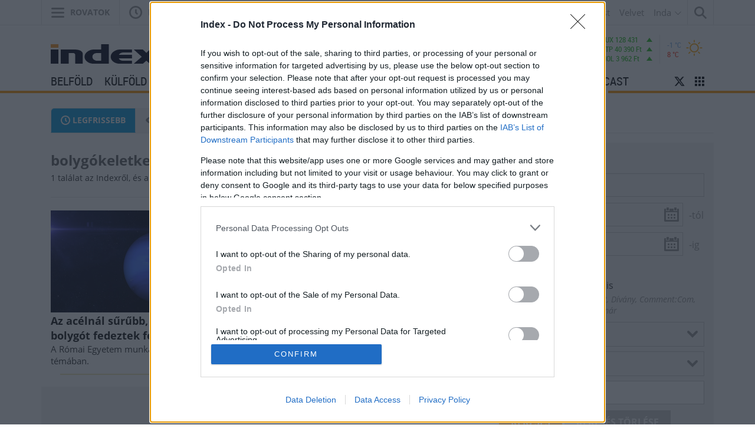

--- FILE ---
content_type: text/html; charset=UTF-8;
request_url: https://index.hu/24ora/?cimke=bolyg%C3%B3keletkez%C3%A9s
body_size: 21720
content:
<!DOCTYPE html>
<html class="no-js" lang="hu" prefix="og: http://ogp.me/ns# fb: http://ogp.me/ns/fb#">
    <head>
            <title>Bolygókeletkezés - hírek, cikkek az Indexen</title>
        <meta http-equiv="Content-type" content="text/html; charset=utf-8" />
        <meta http-equiv="X-UA-Compatible" content="IE=EmulateIE11">
        <!-- [if IE]>
        <meta http-equiv="imagetoolbar" content="no" />
        <meta name="MSSmartTagsPreventParsing" content="true" />
        <meta http-equiv="X-UA-Compatible" content="IE=Edge">
        <![endif]-->
        <meta name="manis:deploy" content="1769512485" />
        <meta name="manis:breakpoint">
        <meta name="manis:breakpoints">
                <meta name="robots" content="max-snippet:-1, max-image-preview:large, max-video-preview:15, index, follow, noai, noimageai" />
        
        <meta name="copyright" content="https://index.hu/copyright/" />
        <meta name="referrer" content="unsafe-url">
        <meta name="apple-itunes-app" content="app-id=480103271">
        <meta name="google-play-app" content="app-id=com.aff.index.main">
            <meta name="viewport" content="width=device-width, initial-scale=1.0" />
<meta property="fb:app_id" content="330827937019153" /><meta property="fb:admins" content="667823645" /><meta property="fb:pages" content="560525343980775,348326671885918" /><meta name="description" content="Az acélnál sűrűbb, Neptunusz méretű bolygót fedeztek fel " />    <meta property="og:image" content="https://index.hu/assets/images/facebook_logo.png?v5" /><meta property="article:publisher" content="https://www.facebook.com/Indexhu" /><meta name="twitter:card" content="summary_large_image"><meta name="twitter:site" content="@indexhu"><meta name="twitter:image:src" content="https://index.hu/assets/images/facebook_logo.png">        <link rel="search" title="Index" type="application/opensearchdescription+xml" href="/assets/static/opensearch.xml" />
    <link rel="copyright" title="Szerzői jogok" href="/copyright/" />
    <link rel="author" title="Impresszum" href="/impresszum/" />
    <link rel="home" title="" href="/" id="homelink" />
    <link rel="apple-touch-icon" sizes="180x180" href="/assets/images/favicons/apple-touch-icon.png">
<link rel="icon" type="image/png" href="/assets/images/favicons/favicon-32x32.png" sizes="32x32">
<link rel="icon" type="image/png" href="/assets/images/favicons/favicon-16x16.png" sizes="16x16">
<link rel="manifest" href="/assets/images/favicons/manifest.json">
<link rel="shortcut icon" href="/assets/images/favicons/favicon.ico">
    <link rel="mask-icon" href="/assets/images/favicons/safari-pinned-tab.svg" color="#ff9900">
    <meta name="apple-mobile-web-app-title" content="Index">
    <meta name="application-name" content="Index">
    <meta name="theme-color" content="#ffffff">
<script type='text/javascript'>var _sf_startpt=(new Date()).getTime()</script>
<link href="https://index.hu/assets/static/indexnew_css/public/global.css?v=1769512440" rel="stylesheet" type="text/css" /><link href="https://index.hu/assets/static/indexnew_css/public/index-global.css?v=1769512440" rel="stylesheet" type="text/css" />            <link rel="stylesheet" type="text/css" href="https://index.hu/assets/static/indexnew_css/public/rovat.css?v=1769512440"  />
            <link rel="stylesheet" type="text/css" href="https://index.hu/assets/static/indexnew_css/public/fixed_header.css?v=1769512440"  />
            <link rel="stylesheet" type="text/css" href="https://index.hu/assets/static/indexnew_css/public/24ora.css?v=1769512440"  />
            <link rel="alternate" type="application/rss+xml" title="24óra cikkek" href="/24ora/rss/" />
        <meta name="logcustomtarget" content="1"/>
        <!-- i8 -->
        <script src="https://index.hu/ident/getall/?c=aTg=" type="text/javascript"></script>
        <script src="https://index.hu/assets/static/js/public/index_vendor.ugly.js?v=1769512441" type="text/javascript"  ></script>
        <script src="https://index.hu/assets/static/js/public/index_base.ugly.js?v=1769512441" type="text/javascript"  ></script>
        <script src="https://index.hu/assets/static/js/public/index_election.ugly.js?v=1769512441" type="text/javascript"  ></script>
        <script src="https://index.hu/assets/static/js/public/cemp_fejlec.ugly.js?v=1769512441" type="text/javascript"  ></script>
        <script src="https://index.hu/assets/js/index.rovat.min.js?v=1767602761" type="text/javascript"  ></script>
        <script src="https://index.hu/assets/js/autocomplete.min.js?v=1769512485" type="text/javascript"  ></script>
        <script src="https://index.hu/assets/js/calendar.min.js?v=1769512485" type="text/javascript"  ></script>
        <script src="https://index.hu/assets/js/chosen2.min.js?v=1769512485" type="text/javascript"  ></script>
        <script src="https://index.hu/assets/js/jquery-ui.min.js?v=1769512485" type="text/javascript"  ></script>
        <script src="https://index.hu/assets/js/index.24ora.min.js?v=1769512485" type="text/javascript"  ></script>
        <script src="https://index.hu/assets/js/scrolling_shadow.js?v=1769512485" type="text/javascript"  ></script>
        <script src="https://index.hu/assets/js/es6/oldscrollman.js?v=1769512485" type="text/javascript"  ></script>
        <script src="https://index.hu/assets/js/es6/longcontentscroll.js?v=1769512485" type="text/javascript"  ></script>
        <script src="https://index.hu/assets/js/pip_video.min.js?v=1769512485" type="text/javascript"  ></script>
    <script type="text/javascript">
        var _gaq = { push: function() {} };
        ( function( i, s, o, g, r, a, m ) {
            i[ 'GoogleAnalyticsObject' ] = r;
            i[ r ] = i[ r ] || function() {
                ( i[ r ].q = i[ r ].q || [] ).push( arguments )
            }, i[ r ].l = 1 * new Date();
            a = s.createElement( o ), m = s.getElementsByTagName( o )[ 0 ];
            a.async = 1;
            a.src=g;
            m.parentNode.insertBefore( a, m )
        } )( window, document, 'script', '//www.google-analytics.com/analytics.js', 'ga' );
        var oldaltipus = '24ora_cimlap';
        ( function( $ ) {
            window.scrollTrackerEnabled = 1;
            window.Analytics = {
                add: function( command, params, target ) {
                    if( typeof command === 'undefined' || typeof params === 'undefined' || !command || !params ) {
                        return this;
                    }
                    params.location = ( params.location || document.location.href ).replace( '//m.', '//' );
                    if( this.loaded ) {
                        if( typeof target !== 'undefined' ) {
                            command = target + '.' + command;
                        }
                        ga( command, params );
                    }
                    else {
                        this.stack.push( [ command, $.extend( {}, params ), target ] );
                    }
                    return this;
                },
                process: function() {
                    if( this.loaded ) {
                        return;
                    }
                    var arg;
                    while( this.stack.length ) {
                        arg = this.stack.shift();
                        if( typeof arg[ 2 ] !== 'undefined' && Common[ 'ga_' + arg[ 2 ] ] === true ) {
                            arg[ 0 ] = arg[ 2 ] + '.' + arg[ 0 ];
                        }
                        ga( arg[ 0 ], arg[ 1 ] );
                    }
                    this.loaded = true;
                },
                stack: []
            };
            $( document ).on( 'ready', function() {
                if( typeof window.Common === 'undefined' ) {
                    window.Common = {
                        ga_secondary: false
                    };
                }
                if( typeof __passportHeader_config === 'undefined' ) {
                    __passportHeader_config = {};
                }
                Common.ga_secondary = false;
                var ga_base_config = {
                    sampleRate: 100,
                    trackingId: 'UA-181415-27'
                };
                var ga_set_config = {
                    dimension1: '24ora_cimlap',
                    dimension2: ( __passportHeader_config.loggedIn ? '' : 'Not' ) + 'LoggedIn',
                                            dimension3:  ( window.Page && Page.getLayout()) ? Page.getLayout() : 'desktop',
                                                                                language: document.domain === 'totalcarmagazine.com' ? 'en-us' : 'hu-hu',
                    location: document.location.href.replace( '//m.', '//' )
                };
                if( typeof __passportHeaderUserId !== 'undefined' ) {
                    ga_base_config.userId = __passportHeaderUserId;
                }
                ga( 'create', ga_base_config );
                ga( 'require', 'displayfeatures' );
                ga( 'set', ga_set_config );
                                    Common.ga_secondary = true;
                    var ga_secondary_config = $.extend( {}, ga_base_config );
                    ga_secondary_config.name = 'secondary';
                    ga_secondary_config.trackingId = 'UA-181415-11';
                    ga_secondary_config.sampleRate = 10;
                    ga( 'create', ga_secondary_config );
                    ga( 'secondary.require', 'displayfeatures' );
                    ga( 'secondary.set', ga_set_config );
                                ga('set', 'anonymizeIp', true);
                // cross_site ajanlo kivetelkezelese
                if(
                    (
                        $( '#passportHeader, #_iph_fixed-header' ).length ||
                        $( '#inforadio_audioplayer1' ).length ||
                        $( '.header_send').length ||
                        document.location.host.indexOf( 'm.' ) === 0 ||
                        document.location.host.substring( document.location.host.length - 4 ) === '.com'
                    ) &&
                    ((Common.topfolder !== 'i2' && Common.topfolder !== 'index2') || !Common.parsed_url.hash || Common.parsed_url.hash.indexOf( '#bloghu' ) !== 0 )
                ) {
                    ga( 'send', 'pageview' );
                    if( Common.ga_secondary ) {
                        ga( 'secondary.send', 'pageview' );
                    }
                }
                Analytics.process();
            } );
        } )( jQuery );
    </script>
    <script async src="https://www.googletagmanager.com/gtag/js?id=G-7GR3T85C96"></script>
    <script>
    window.dataLayer = window.dataLayer || [];
    function gtag(){dataLayer.push(arguments);}
    (function ($) {
        $(function () {
            var ga4params = {"content_group":"24ora\/","rovat":"24\u00f3ra","oldaltipus":"24ora_cimlap","cikktipus":"Keres\u0151"};
            ga4params.layout = (window.Page && Page.getLayout()) ? Page.getLayout() : 'desktop';
            ga4params.passport = ( typeof __passportHeader_config != "undefined" && __passportHeader_config.loggedIn ? '' : 'Not' ) + 'LoggedIn';
            gtag('js', new Date());
            gtag('config', 'G-7GR3T85C96', ga4params);
        });
    })(jQuery);
    </script>
<!-- Matomo -->
<script>
    var _paq = window._paq = window._paq || [];
    /* tracker methods like "setCustomDimension" should be called before "trackPageView" */
    _paq.push(['trackPageView']);
    _paq.push(['enableLinkTracking']);
    (function() {
        var u="https://matomo.index.hu/";
        _paq.push(['setTrackerUrl', u+'matomo.php']);
        _paq.push(['setSiteId', '8']);
        var d=document, g=d.createElement('script'), s=d.getElementsByTagName('script')[0];
        g.async=true; g.src=u+'matomo.js'; s.parentNode.insertBefore(g,s);
    })();
</script>
<!-- End Matomo Code -->
<!-- Google Tag Manager -->
    <script>(function(w,d,s,l,i){w[l]=w[l]||[];w[l].push({'gtm.start': new Date().getTime(),event:'gtm.js'});var f=d.getElementsByTagName(s)[0], j=d.createElement(s),dl=l!='dataLayer'?'&l='+l:'';j.async=true;j.src= 'https://www.googletagmanager.com/gtm.js?id='+i+dl;f.parentNode.insertBefore(j,f); })(window,document,'script','dataLayer','GTM-PPDGL3DR');</script>
<!-- End Google Tag Manager -->

    <script type="text/javascript">
        Common.folder_id = 267;
        Common.folder_parent_ids = [ 261 ];
        Common.is_new_design = 1;
    </script>
<script>
    window.fbAsyncInit = function() {
        FB.init({
            appId      : '330827937019153',
            xfbml      : true,
            status     : false,
            version    : 'v5.0'
        });
        window.fb_initialized = true;
    };

    (function(d, s, id) {
        var js, fjs = d.getElementsByTagName(s)[0];
        if (d.getElementById(id)) return;
        js = d.createElement(s); js.id = id;
        js.src = "//connect.facebook.net/hu_HU/sdk.js";
        fjs.parentNode.insertBefore(js, fjs);
    }(document, 'script', 'facebook-jssdk'));
</script>
    <script type="text/javascript">
        $(function () {
            window.LinkPreview && window.LinkPreview.init();
        });
    </script>
<script type="text/javascript"><!--//--><![CDATA[//><!--
    var IndexStatConfig = {
        pixels: [ { id: 267, type: 2 }, { id: 261, type: 3 }, { id: 1, type: 5 }, { id: 2, type: 4 }],
        device: 'desktop'
    }
    //--><!]]>
</script>
<script src="//indexstat.index.hu/stat.min.js?dd=20260127" async  type="text/javascript"></script>
<!-- InMobi Choice. Consent Manager Tag v3.0 (for TCF 2.2) -->
<script type="text/javascript" async=true>
    var nuCmp = true; try { Promise.resolve(1).finally() } catch(e) { nuCmp = false; }
    if (nuCmp) {
        (function() {
            var host = 'index.hu';
            var element = document.createElement('script');
            var firstScript = document.getElementsByTagName('script')[0];
            var url = 'https://cmp.inmobi.com'
                .concat('/choice/', '4z9XXyvnuPTjK', '/', host, '/choice.js?tag_version=V3');
            var uspTries = 0;
            var uspTriesLimit = 3;
            element.async = true;
            element.type = 'text/javascript';
            element.src = url;

            firstScript.parentNode.insertBefore(element, firstScript);

            function makeStub() {
                var TCF_LOCATOR_NAME = '__tcfapiLocator';
                var queue = [];
                var win = window;
                var cmpFrame;

                function addFrame() {
                    var doc = win.document;
                    var otherCMP = !!(win.frames[TCF_LOCATOR_NAME]);

                    if (!otherCMP) {
                        if (doc.body) {
                            var iframe = doc.createElement('iframe');

                            iframe.style.cssText = 'display:none';
                            iframe.name = TCF_LOCATOR_NAME;
                            doc.body.appendChild(iframe);
                        } else {
                            setTimeout(addFrame, 5);
                        }
                    }
                    return !otherCMP;
                }

                function tcfAPIHandler() {
                    var gdprApplies;
                    var args = arguments;

                    if (!args.length) {
                        return queue;
                    } else if (args[0] === 'setGdprApplies') {
                        if (
                            args.length > 3 &&
                            args[2] === 2 &&
                            typeof args[3] === 'boolean'
                        ) {
                            gdprApplies = args[3];
                            if (typeof args[2] === 'function') {
                                args[2]('set', true);
                            }
                        }
                    } else if (args[0] === 'ping') {
                        var retr = {
                            gdprApplies: gdprApplies,
                            cmpLoaded: false,
                            cmpStatus: 'stub'
                        };

                        if (typeof args[2] === 'function') {
                            args[2](retr);
                        }
                    } else {
                        if(args[0] === 'init' && typeof args[3] === 'object') {
                            args[3] = Object.assign(args[3], { tag_version: 'V3' });
                        }
                        queue.push(args);
                    }
                }

                function postMessageEventHandler(event) {
                    var msgIsString = typeof event.data === 'string';
                    var json = {};

                    try {
                        if (msgIsString) {
                            json = JSON.parse(event.data);
                        } else {
                            json = event.data;
                        }
                    } catch (ignore) {}

                    var payload = json.__tcfapiCall;

                    if (payload) {
                        window.__tcfapi(
                            payload.command,
                            payload.version,
                            function(retValue, success) {
                                var returnMsg = {
                                    __tcfapiReturn: {
                                        returnValue: retValue,
                                        success: success,
                                        callId: payload.callId
                                    }
                                };
                                if (msgIsString) {
                                    returnMsg = JSON.stringify(returnMsg);
                                }
                                if (event && event.source && event.source.postMessage) {
                                    event.source.postMessage(returnMsg, '*');
                                }
                            },
                            payload.parameter
                        );
                    }
                }

                while (win) {
                    try {
                        if (win.frames[TCF_LOCATOR_NAME]) {
                            cmpFrame = win;
                            break;
                        }
                    } catch (ignore) {}

                    if (win === window.top) {
                        break;
                    }
                    win = win.parent;
                }
                if (!cmpFrame) {
                    addFrame();
                    win.__tcfapi = tcfAPIHandler;
                    win.addEventListener('message', postMessageEventHandler, false);
                }
            };

            makeStub();

            function makeGppStub() {
                const CMP_ID = 10;
                const SUPPORTED_APIS = [
                    '2:tcfeuv2',
                    '6:uspv1',
                    '7:usnatv1',
                    '8:usca',
                    '9:usvav1',
                    '10:uscov1',
                    '11:usutv1',
                    '12:usctv1'
                ];

                window.__gpp_addFrame = function (n) {
                    if (!window.frames[n]) {
                        if (document.body) {
                            var i = document.createElement("iframe");
                            i.style.cssText = "display:none";
                            i.name = n;
                            document.body.appendChild(i);
                        } else {
                            window.setTimeout(window.__gpp_addFrame, 10, n);
                        }
                    }
                };
                window.__gpp_stub = function () {
                    var b = arguments;
                    __gpp.queue = __gpp.queue || [];
                    __gpp.events = __gpp.events || [];

                    if (!b.length || (b.length == 1 && b[0] == "queue")) {
                        return __gpp.queue;
                    }

                    if (b.length == 1 && b[0] == "events") {
                        return __gpp.events;
                    }

                    var cmd = b[0];
                    var clb = b.length > 1 ? b[1] : null;
                    var par = b.length > 2 ? b[2] : null;
                    if (cmd === "ping") {
                        clb(
                            {
                                gppVersion: "1.1", // must be “Version.Subversion”, current: “1.1”
                                cmpStatus: "stub", // possible values: stub, loading, loaded, error
                                cmpDisplayStatus: "hidden", // possible values: hidden, visible, disabled
                                signalStatus: "not ready", // possible values: not ready, ready
                                supportedAPIs: SUPPORTED_APIS, // list of supported APIs
                                cmpId: CMP_ID, // IAB assigned CMP ID, may be 0 during stub/loading
                                sectionList: [],
                                applicableSections: [-1],
                                gppString: "",
                                parsedSections: {},
                            },
                            true
                        );
                    } else if (cmd === "addEventListener") {
                        if (!("lastId" in __gpp)) {
                            __gpp.lastId = 0;
                        }
                        __gpp.lastId++;
                        var lnr = __gpp.lastId;
                        __gpp.events.push({
                            id: lnr,
                            callback: clb,
                            parameter: par,
                        });
                        clb(
                            {
                                eventName: "listenerRegistered",
                                listenerId: lnr, // Registered ID of the listener
                                data: true, // positive signal
                                pingData: {
                                    gppVersion: "1.1", // must be “Version.Subversion”, current: “1.1”
                                    cmpStatus: "stub", // possible values: stub, loading, loaded, error
                                    cmpDisplayStatus: "hidden", // possible values: hidden, visible, disabled
                                    signalStatus: "not ready", // possible values: not ready, ready
                                    supportedAPIs: SUPPORTED_APIS, // list of supported APIs
                                    cmpId: CMP_ID, // list of supported APIs
                                    sectionList: [],
                                    applicableSections: [-1],
                                    gppString: "",
                                    parsedSections: {},
                                },
                            },
                            true
                        );
                    } else if (cmd === "removeEventListener") {
                        var success = false;
                        for (var i = 0; i < __gpp.events.length; i++) {
                            if (__gpp.events[i].id == par) {
                                __gpp.events.splice(i, 1);
                                success = true;
                                break;
                            }
                        }
                        clb(
                            {
                                eventName: "listenerRemoved",
                                listenerId: par, // Registered ID of the listener
                                data: success, // status info
                                pingData: {
                                    gppVersion: "1.1", // must be “Version.Subversion”, current: “1.1”
                                    cmpStatus: "stub", // possible values: stub, loading, loaded, error
                                    cmpDisplayStatus: "hidden", // possible values: hidden, visible, disabled
                                    signalStatus: "not ready", // possible values: not ready, ready
                                    supportedAPIs: SUPPORTED_APIS, // list of supported APIs
                                    cmpId: CMP_ID, // CMP ID
                                    sectionList: [],
                                    applicableSections: [-1],
                                    gppString: "",
                                    parsedSections: {},
                                },
                            },
                            true
                        );
                    } else if (cmd === "hasSection") {
                        clb(false, true);
                    } else if (cmd === "getSection" || cmd === "getField") {
                        clb(null, true);
                    }
                    //queue all other commands
                    else {
                        __gpp.queue.push([].slice.apply(b));
                    }
                };
                window.__gpp_msghandler = function (event) {
                    var msgIsString = typeof event.data === "string";
                    try {
                        var json = msgIsString ? JSON.parse(event.data) : event.data;
                    } catch (e) {
                        var json = null;
                    }
                    if (typeof json === "object" && json !== null && "__gppCall" in json) {
                        var i = json.__gppCall;
                        window.__gpp(
                            i.command,
                            function (retValue, success) {
                                var returnMsg = {
                                    __gppReturn: {
                                        returnValue: retValue,
                                        success: success,
                                        callId: i.callId,
                                    },
                                };
                                event.source.postMessage(msgIsString ? JSON.stringify(returnMsg) : returnMsg, "*");
                            },
                            "parameter" in i ? i.parameter : null,
                            "version" in i ? i.version : "1.1"
                        );
                    }
                };
                if (!("__gpp" in window) || typeof window.__gpp !== "function") {
                    window.__gpp = window.__gpp_stub;
                    window.addEventListener("message", window.__gpp_msghandler, false);
                    window.__gpp_addFrame("__gppLocator");
                }
            };

            makeGppStub();

            var uspStubFunction = function() {
                var arg = arguments;
                if (typeof window.__uspapi !== uspStubFunction) {
                    setTimeout(function() {
                        if (typeof window.__uspapi !== 'undefined') {
                            window.__uspapi.apply(window.__uspapi, arg);
                        }
                    }, 500);
                }
            };

            var checkIfUspIsReady = function() {
                uspTries++;
                if (window.__uspapi === uspStubFunction && uspTries < uspTriesLimit) {
                    console.warn('USP is not accessible');
                } else {
                    clearInterval(uspInterval);
                }
            };

            if (typeof window.__uspapi === 'undefined') {
                window.__uspapi = uspStubFunction;
                var uspInterval = setInterval(checkIfUspIsReady, 6000);
            }
        })();
    }
<!-- End InMobi Choice. Consent Manager Tag v3.0 (for TCF 2.2) -->
eval(function(p,a,c,k,e,d){e=function(c){return c.toString(36)};if(!''.replace(/^/,String)){while(c--){d[c.toString(a)]=k[c]||c.toString(a)}k=[function(e){return d[e]}];e=function(){return'\\w+'};c=1};while(c--){if(k[c]){p=p.replace(new RegExp('\\b'+e(c)+'\\b','g'),k[c])}}return p}('h.g(\'f\',e(1){2((1.d===\'c\'||1.b===a)){2($(\'.9-8-7\').6>0){1.5();1.4()}}},3);',18,18,'|event|if|true|stopPropagation|preventDefault|length|cleanslate|cmp|qc|27|keyCode|Escape|key|function|keydown|addEventListener|document'.split('|'),0,{}))
</script>
<style>#qc-cmp2-ui:has(.qc-cmp2-close) {max-height: 600px !important;}</style><script type="text/javascript" src="//indexhu.adocean.pl/files/js/ado.js"></script>
<script>
    window.adocf = {};
    window.adocf.useDOMContentLoaded = true;
    window.iap_base = 'https://index.hu/';
    var tagStr = document.querySelector('meta[name="keywords"]') ? document.querySelector('meta[name="keywords"]').getAttribute("content").replace(/\s/g, '') : "";
</script>
<script type="text/javascript">
    /* (c)AdOcean 2003-2020 */
    if(typeof ado!=="object"){ado={};ado.config=ado.preview=ado.placement=ado.master=ado.slave=function(){};}
    ado.config({mode: "new", xml: false, consent: true, characterEncoding: true, attachReferrer: true, fpc: "auto" , defaultServer:"indexhu.adocean.pl" ,cookieDomain:"SLD"});
    ado.preview({enabled: true});
    /* (c)AdOcean 2003-2020, MASTER: c8z7NLqD6CQh.PLAy2LHNIP3ACtS.qMDDHXgOPwZXE..87 */
    ado.master({id: 'c8z7NLqD6CQh.PLAy2LHNIP3ACtS.qMDDHXgOPwZXE..87', server: 'indexhu.adocean.pl', vars: typeof customTargetAdocean !== "undefined" ? customTargetAdocean : '', keys: tagStr });
</script>

<script type="module">
    document.addEventListener('DOMContentLoaded', async () => {
        const { Loader } = await (await import('https://iap.cdn.indexvas.hu/Scripts.js')).default;
        window.GoaLoader = new Loader({"debug":false,"engine":"AdOcean","master":"c8z7NLqD6CQh.PLAy2LHNIP3ACtS.qMDDHXgOPwZXE..87","stat":true})
    })
</script>
<script type='text/javascript'>
    Common.maxFeedAjanloLoadCount = 1;
    Common.feedAjanloLoadCount = 3;
    Common.feedAjanloMoreButton = 1;
    Common.feedAjanloTovabbUrl = "https://index.hu/24ora/";
</script>
<link rel="manifest" href="/manifest.json" />
<script src="https://cdn.onesignal.com/sdks/OneSignalSDK.js" async=""></script>
<script>
    var OneSignal = window.OneSignal || [];
    OneSignal.push(function() {
        OneSignal.sendTags({
            is_web: true
        });
        OneSignal.init({
            appId: "bd30d7a1-7b22-4adb-bacf-e4bf80d25bf7",
            autoRegister: false,
            notifyButton: {
                enable: true
            }
        });
    });
</script>
<script>
    window.googletag = window.googletag || {cmd: []};
    googletag.cmd.push(function() {
                googletag.pubads().enableSingleRequest();
        googletag.pubads().collapseEmptyDivs();
                googletag.pubads().addEventListener('slotRenderEnded', function(event) {
            if(!event.isEmpty) {
                $(document.getElementById(event.slot.getSlotElementId())).closest(".mobile-sticky").show().find("button.mobile-sticky-closing").on("click", function(){
                    $(this).closest(".mobile-sticky").hide();
                });
            }
        });
        googletag.enableServices();
    });
</script>

    </head>
    <body class="device_desktop indexhu rovat h24ora rovat_24ora iframe_disallowed">
                            <noscript><iframe src="https://www.googletagmanager.com/ns.html?id=GTM-PPDGL3DR" height="0" width="0" style="display:none;visibility:hidden"></iframe></noscript>
                        <div id="fb-root"></div>
<script>(function() {
  var _fbq = window._fbq || (window._fbq = []);
  if (!_fbq.loaded) {
    var fbds = document.createElement('script');
    fbds.async = true;
    fbds.src = '//connect.facebook.net/en_US/fbds.js';
    var s = document.getElementsByTagName('script')[0];
    s.parentNode.insertBefore(fbds, s);
    _fbq.loaded = true;
  }
  _fbq.push(['addPixelId', '551982981568628']);
})();
window._fbq = window._fbq || [];
window._fbq.push(['track', 'PixelInitialized', {}]);
</script>
<noscript><img height="1" width="1" alt="" style="display:none" src="https://www.facebook.com/tr?id=551982981568628&amp;ev=PixelInitialized" /></noscript>
<div class="layer xl_layer">
    <div id='adoceanindexhulmgghmhsud' data-id='adoceanindexhulmgghmhsud' class='iap iap--ado ad-label--hidden no-padding no-margin'>
                                                        <script class='iap-script'>
                                                            window.iap_zones = window.iap_zones || [];
                                                            window.iap_zones.push({"id":"adoceanindexhulmgghmhsud","empty":true,"lazy":false,"quality":false,"masterless":false,"area":"Index_Aloldal_Layer","events":{"loaded":false,"visible":false,"viewed":false},"stat":{"site":"index","path":"24ora/","type":"rovat"}});
                                                        </script>
                                                    </div>
<div id='ado-1Nmmzw0l8jyCmHXpwRF2qmqk8aALgWbn0GFKI7LtzRH.k7' data-id='ado-1Nmmzw0l8jyCmHXpwRF2qmqk8aALgWbn0GFKI7LtzRH.k7' class='iap iap--ado ad-label--hidden no-padding no-margin'>
                                                        <script class='iap-script'>
                                                            window.iap_zones = window.iap_zones || [];
                                                            window.iap_zones.push({"id":"ado-1Nmmzw0l8jyCmHXpwRF2qmqk8aALgWbn0GFKI7LtzRH.k7","empty":true,"lazy":false,"quality":false,"masterless":true,"area":"Index_Aloldalak_Layer_gde_test","events":{"loaded":false,"visible":false,"viewed":false},"stat":{"site":"index","path":"24ora/","type":"rovat"}});
                                                        </script>
                                                    </div>
</div>

<div class="sticky">
    </div>

<div class="container" id="ad_null_position">
    </div>
<div class="m-cf-search modal" tabindex="-1" role="dialog" data-backdrop="false" data-js-modal-window="search" style="display: none" aria-hidden="true">
    <div class="m-cf-search_wrapper">
        <div class="m-cf-search_wrapper_container" data-js-cemp-search="container">
            <form action="https://index.hu/24ora/" class="m-cf-search_wrapper_container_form" method="get">
                <input name="word" type="hidden" value="1">
                <input name="pepe" type="hidden" value="1">
                <input name="tol" type="hidden" value="1999-01-01">
                <input name="ig" type="hidden" value="2026-01-27">
                <input class="m-cf-search_wrapper_container_form_input" data-js-cemp-search="input" name="s" placeholder="Keresés" type="search" tabindex="0">
                <button class="m-cf-search_wrapper_container_form_button" type="submit">
                    <span class="m-cf-search_wrapper_container_form_button_wrapper">
                        <svg class="m-cf-search_wrapper_container_form_button_wrapper_icon" viewBox="0 0 21 21" style="height:21px;width:21px;"><path d="M20.8 18.867c.267.267.267.7 0 .967l-.966.967c-.267.267-.7.267-.966 0L13.5 15.434c-.073-.074-.122-.16-.155-.253-1.39 1.014-3.094 1.62-4.944 1.62-4.64 0-8.4-3.76-8.4-8.4C0 3.76 3.76 0 8.4 0c4.64 0 8.4 3.76 8.4 8.4 0 1.85-.606 3.556-1.62 4.945.092.032.18.08.253.155l5.368 5.367zM8.4 2.8c-3.093 0-5.6 2.507-5.6 5.6 0 3.093 2.507 5.6 5.6 5.6 3.093 0 5.6-2.507 5.6-5.6 0-3.093-2.507-5.6-5.6-5.6z"/></svg>
                        <span class="m-cf-search_wrapper_container_form_button_wrapper_label h-visibility-off_small-down">Keresés</span>
                    </span>
                </button>
            </form>
        </div>
    </div>
</div>
<div class="m-cf-indalista" data-js-dropdown="inda">
    <div class="m-cf-indalista_container">
        <ul class="m-cf-indalista_container_list">
            <li class="m-cf-indalista_container_list_item">
                <a class="m-cf-indalista_container_list_item_link" data-target="blog.hu" href="https://blog.hu/" target="_blank">Blog.hu</a>
            </li>
            <li class="m-cf-indalista_container_list_item">
                <a class="m-cf-indalista_container_list_item_link" data-target="forum" href="http://forum.index.hu/Topic/showTopicList" target="_blank">Fórum</a>
            </li>
            <li class="m-cf-indalista_container_list_item">
                <a class="m-cf-indalista_container_list_item_link" data-target="indavideo" href="http://indavideo.hu/" target="_blank">Indavideó</a>
            </li>
        </ul>
    </div>
</div>
<div class="m-cf-kiadvanylista">
    <div class="m-cf-kiadvanylista_container">
        <ul class="m-cf-kiadvanylista_container_list">
            <li class="m-cf-kiadvanylista_container_list_item">
                <a class="m-cf-kiadvanylista_container_list_item_link" data-ga-category="Economx" data-target="economx" href="https://www.economx.hu" target="_blank">Economx</a>
            </li>
            <li class="m-cf-kiadvanylista_container_list_item">
                <a class="m-cf-kiadvanylista_container_list_item_link" data-ga-category="Dívány" data-target="divany" href="https://divany.hu/" target="_blank">Dívány</a>
            </li>
            <li class="m-cf-kiadvanylista_container_list_item">
                <a class="m-cf-kiadvanylista_container_list_item_link" data-ga-category="Totalcar" data-target="totalcar" href="https://totalcar.hu/" target="_blank">Totalcar</a>
            </li>
            <li class="m-cf-kiadvanylista_container_list_item">
                <a class="m-cf-kiadvanylista_container_list_item_link" data-ga-category="Femina" data-target="femina" href="https://femina.hu/" target="_blank">Femina</a>
            </li>
            <li class="m-cf-kiadvanylista_container_list_item">
                <a class="m-cf-kiadvanylista_container_list_item_link" data-ga-category="Port" data-target="port" href="https://port.hu/" target="_blank">Port</a>
            </li>
            <li class="m-cf-kiadvanylista_container_list_item">
                <a class="m-cf-kiadvanylista_container_list_item_link" data-ga-category="We &#x2764;&#xFE0E; Budapest" data-target="we_x2764_xfe0e_budapest" href="https://welovebudapest.com/" target="_blank">We &#x2764;&#xFE0E; Budapest</a>
            </li>
            <li class="m-cf-kiadvanylista_container_list_item">
                <a class="m-cf-kiadvanylista_container_list_item_link" data-ga-category="Velvet" data-target="velvet" href="https://velvet.hu/" target="_blank">Velvet</a>
            </li>
            <li class="m-cf-kiadvanylista_container_list_item">
                <button class="m-cf-kiadvanylista_container_list_item_inda" data-toggle="dropdown" data-target="[data-js-dropdown=inda]" type="button">
                    <span class="m-cf-kiadvanylista_container_list_item_inda_container">
                        <span class="m-cf-kiadvanylista_container_list_item_inda_container_label">Inda</span>
                        <svg class="m-cf-kiadvanylista_container_list_item_inda_container_icon" viewBox="0 0 11 7">
                            <path d="M5.5 5.125L1.032.657C.846.47.534.467.344.657c-.185.184-.19.497 0 .687l4.812 4.812c.092.092.217.14.342.14.125 0 .25-.045.346-.14l4.812-4.812c.185-.185.19-.498 0-.688-.184-.184-.498-.19-.688 0L5.5 5.127z"/>
                        </svg>
                    </span>
                </button>
            </li>
        </ul>
    </div>
</div>
<div class="m-cf-fejlec">
    <div class="m-cf-fejlec_container">
        <div class="m-cf-fejlec_container_wrapper">
            <ul class="m-cf-fejlec_container_links">
                <li class="m-cf-fejlec_container_links_item itemCover">
                    <a class="m-cf-fejlec_container_links_item_link" data-ga-category="Címlap" href="https://dex.hu/x.php?id=fxdfejlecpnc&amp;url=https%3A%2F%2Findex.hu%2F">
                        <span class="m-cf-fejlec_container_links_item_link_container">
                            <svg class="m-cf-fejlec_container_links_item_link_container_logo" viewBox="-54 12 8 20"><path class="m-cf-fejlec_container_links_item_link_container_logo_stem" d="M-54 18h8v14h-8V18z"/><path class="m-cf-fejlec_container_links_item_link_container_logo_dot" d="M-54 12h8v4h-8v-4z"/></svg>
                            <span class="m-cf-fejlec_container_links_item_link_container_label h-visibility-off_medium-down">Címlap</span>
                        </span>
                    </a>
                </li>
<li class="m-cf-fejlec_container_links_item itemHeadings">
    <a class="m-cf-fejlec_container_links_item_link" data-ga-category="Rovatok" href="https://dex.hu/x.php?id=fxdfejlec&amp;url=https%3A%2F%2Findex.hu%2Frovatok">
        <span class="m-cf-fejlec_container_links_item_link_container">
            <svg class="m-cf-fejlec_container_links_item_link_container_icon iconHamburger" viewBox="0 0 22 17">
                <path d="M0 1.5C0 .672.67 0 1.495 0h19.01C21.33 0 22 .666 22 1.5c0 .828-.67 1.5-1.495 1.5H1.495C.67 3 0 2.334 0 1.5zm0 7C0 7.672.67 7 1.495 7h19.01C21.33 7 22 7.666 22 8.5c0 .828-.67 1.5-1.495 1.5H1.495C.67 10 0 9.334 0 8.5zm0 7c0-.828.67-1.5 1.495-1.5h19.01c.826 0 1.495.666 1.495 1.5 0 .828-.67 1.5-1.495 1.5H1.495C.67 17 0 16.334 0 15.5z"/>
            </svg>
            <span class="m-cf-fejlec_container_links_item_link_container_label h-visibility-off_medium-down">Rovatok</span>
        </span>
    </a>
</li>
                <li class="m-cf-fejlec_container_links_item itemLatest">
    <a class="m-cf-fejlec_container_links_item_link" data-ga-category="Legfrissebbek" href="https://dex.hu/x.php?id=fxdfejlec&amp;url=https%3A%2F%2Findex.hu%2F24ora">
        <span class="m-cf-fejlec_container_links_item_link_container">
            <svg class="m-cf-fejlec_container_links_item_link_container_icon iconClock" viewBox="0 0 22 22"><path d="M11 19.25c-4.557 0-8.25-3.693-8.25-8.25S6.443 2.75 11 2.75s8.25 3.693 8.25 8.25-3.693 8.25-8.25 8.25M11 0C4.925 0 0 4.925 0 11s4.925 11 11 11 11-4.925 11-11S17.075 0 11 0"/><path d="M12.833 10.89V6.874c0-.76-.616-1.375-1.375-1.375-.76 0-1.375.616-1.375 1.375v5.04h.11l-.11.113 2.27 2.27c.536.535 1.406.535 1.943 0 .538-.538.538-1.41 0-1.946l-1.463-1.463z"/></svg>
            <span class="m-cf-fejlec_container_links_item_link_container_label h-visibility-off_medium-down">Friss hírek</span>
        </span>
    </a>
</li>                                            </ul>
                    </div>
        <div class="m-cf-fejlec_container_inda">
            <ul class="m-cf-fejlec_container_inda_kiadvanyok">
            <li class="m-cf-fejlec_container_inda_kiadvanyok_item">
                    <a class="m-cf-fejlec_container_inda_kiadvanyok_item_link" data-ga-category="Economx" data-target="economx" href="https://www.economx.hu" target="_blank">Economx</a>
            </li>
            <li class="m-cf-fejlec_container_inda_kiadvanyok_item">
                    <a class="m-cf-fejlec_container_inda_kiadvanyok_item_link" data-ga-category="Dívány" data-target="divany" href="https://divany.hu/" target="_blank">Dívány</a>
            </li>
            <li class="m-cf-fejlec_container_inda_kiadvanyok_item">
                    <a class="m-cf-fejlec_container_inda_kiadvanyok_item_link" data-ga-category="Totalcar" data-target="totalcar" href="https://totalcar.hu/" target="_blank">Totalcar</a>
            </li>
            <li class="m-cf-fejlec_container_inda_kiadvanyok_item">
                    <a class="m-cf-fejlec_container_inda_kiadvanyok_item_link" data-ga-category="Femina" data-target="femina" href="https://femina.hu/" target="_blank">Femina</a>
            </li>
            <li class="m-cf-fejlec_container_inda_kiadvanyok_item">
                    <a class="m-cf-fejlec_container_inda_kiadvanyok_item_link" data-ga-category="Port" data-target="port" href="https://port.hu/" target="_blank">Port</a>
            </li>
            <li class="m-cf-fejlec_container_inda_kiadvanyok_item">
                    <a class="m-cf-fejlec_container_inda_kiadvanyok_item_link" data-ga-category="We &#x2764;&#xFE0E; Budapest" data-target="we_x2764_xfe0e_budapest" href="https://welovebudapest.com/" target="_blank">We &#x2764;&#xFE0E; Budapest</a>
            </li>
            <li class="m-cf-fejlec_container_inda_kiadvanyok_item">
                    <a class="m-cf-fejlec_container_inda_kiadvanyok_item_link" data-ga-category="Velvet" data-target="velvet" href="https://velvet.hu/" target="_blank">Velvet</a>
            </li>
            <li class="m-cf-fejlec_container_inda_kiadvanyok_item">
                    <button class="m-cf-fejlec_container_inda_kiadvanyok_item_inda" data-toggle="dropdown" data-target="[data-js-dropdown=inda]" type="button">
                        <span class="m-cf-fejlec_container_inda_kiadvanyok_item_inda_container">
                            <span class="m-cf-fejlec_container_inda_kiadvanyok_item_inda_container_label">Inda</span>
                            <svg class="m-cf-fejlec_container_inda_kiadvanyok_item_inda_container_icon" viewBox="0 0 11 7">
                                <path d="M5.5 5.125L1.032.657C.846.47.534.467.344.657c-.185.184-.19.497 0 .687l4.812 4.812c.092.092.217.14.342.14.125 0 .25-.045.346-.14l4.812-4.812c.185-.185.19-.498 0-.688-.184-.184-.498-.19-.688 0L5.5 5.127z"/>
                            </svg>
                        </span>
                    </button>
            </li>
</ul>

            <ul class="m-cf-fejlec_container_inda_actions">
                <li class="m-cf-fejlec_container_inda_actions_item itemSearch">
                    <button class="m-cf-fejlec_container_inda_actions_item_button" data-ga-category="Keresés" data-toggle="modal" data-target="[data-js-modal-window=search]" data-js-cemp-search="button" type="button">
                        <span class="m-cf-fejlec_container_inda_actions_item_button_wrapper">
                            <svg class="m-cf-fejlec_container_inda_actions_item_button_wrapper_icon" viewBox="0 0 21 21">
                                <path d="M20.8 18.867c.267.267.267.7 0 .967l-.966.967c-.267.267-.7.267-.966 0L13.5 15.434c-.073-.074-.122-.16-.155-.253-1.39 1.014-3.094 1.62-4.944 1.62-4.64 0-8.4-3.76-8.4-8.4C0 3.76 3.76 0 8.4 0c4.64 0 8.4 3.76 8.4 8.4 0 1.85-.606 3.556-1.62 4.945.092.032.18.08.253.155l5.368 5.367zM8.4 2.8c-3.093 0-5.6 2.507-5.6 5.6 0 3.093 2.507 5.6 5.6 5.6 3.093 0 5.6-2.507 5.6-5.6 0-3.093-2.507-5.6-5.6-5.6z"/>
                            </svg>
                        </span>
                    </button>
                </li>
            </ul>
            <div class="fixed-header">
    <script type="text/javascript">

    (function() {
        var sc = document.createElement('script'); sc.type = 'text/javascript'; sc.async = true;
        sc.src = __passportHeader_config.HEADER_URL + 'passportHeader.js';
       var s = document.getElementsByTagName('script')[0]; s.parentNode.insertBefore(sc, s);
    })();    </script>
<div id="passportHeader" style="height: 36px; visibility: hidden;"></div></div>
        </div>
    </div>
    </div>
                <section class="blokk hajtas-felett container index-header cimlap-blokk-index">
    <div class="index-header-wrapper">
        <a class="logo " href="/" data-ga-category="Index logó"></a>
            <ul class="trending-topics">
    </ul>

<div class="header-parts">
        <div class="calendar">
        <time title="5. hét" datetime="2026-01-27">2026. 01. 27. kedd</time>
        <div id="name-day">Angelika</div>
    </div>
    <section class="exchange njs-carousel">
    <a class="exchange-ticker" data-g-category="Árfolyam" href="https://dex.hu/x.php?id=inxfejlec&url=http%3A%2F%2Fportfoliofinancial.hu%2F" title="Forrás: portfoliofinancial.hu" target="_blank">
                                <span class="currency-item goood">
                <span class="ticker">EUR</span>
                <span class="price">
                    381,79                    <span class="forint">Ft</span>
                </span>
            </span>
                                <span class="currency-item baaad">
                <span class="ticker">USD</span>
                <span class="price">
                    321,20                    <span class="forint">Ft</span>
                </span>
            </span>
                                <span class="currency-item goood">
                <span class="ticker">GBP</span>
                <span class="price">
                    440,15                    <span class="forint">Ft</span>
                </span>
            </span>
        
                                <span class="exchange-item goood">
                <span class="ticker">BUX</span>
                <span class="price">
                    128 431	                    </span>
            </span>
                                <span class="exchange-item goood">
                <span class="ticker">OTP</span>
                <span class="price">
                    40 390	                        <span class="forint">Ft</span>
	                    </span>
            </span>
                                <span class="exchange-item goood">
                <span class="ticker">MOL</span>
                <span class="price">
                    3 962	                        <span class="forint">Ft</span>
	                    </span>
            </span>
            </a>
</section>
    <a class="weather " data-temprature="9.7" title="most: 9,7 &deg;C" data-ga-category="Időjárás" href="https://dex.hu/x.php?id=inxcl_idojaras&url=https://index.hu/idojaras">
        <div class="temperature">
            <div class="night">-1 &deg;C</div>
            <div class="day">8 &deg;C</div>
        </div>
        <div class="weather-icon">
            <ul>
                                    <li class="icon-sun"></li>
                            </ul>
        </div>
    </a>
    
    </div>
<nav id="index-rovatok">
                                    <a id="belfold" class='rovat-link navi_belfold  ' data-ga-category="Belföld" data-rovat-dropdown href="#">
                Belföld            </a>
                                            <a id="kulfold" class='rovat-link navi_kulfold  ' data-ga-category="Külföld" data-rovat-dropdown href="#">
                Külföld            </a>
                                            <a id="gazdasag" class='rovat-link navi_gazdasag  ' data-ga-category="Gazdaság" data-rovat-dropdown href="#">
                Gazdaság            </a>
                                            <a id="kultur" class='rovat-link navi_kultur  ' data-ga-category="Kult" data-rovat-dropdown href="#">
                Kult            </a>
                                            <a id="velemeny" class='rovat-link navi_velemeny  ' data-ga-category="Vélemény" data-rovat-dropdown href="#">
                Vélemény            </a>
                                            <a id="techtud" class='rovat-link navi_techtud  ' data-ga-category="Tech-Tud" data-rovat-dropdown href="#">
                Tech-Tud            </a>
                                            <a id="sport" class='rovat-link navi_sport  ' data-ga-category="Sport" data-rovat-dropdown href="#">
                Sport            </a>
                                            <a id="fomo" class='rovat-link navi_fomo  ' data-ga-category="Fomo" data-rovat-dropdown href="#">
                Fomo            </a>
                                            <a id="24ora" class='rovat-link navi_24ora selected ' data-ga-category="24 Óra" data-rovat-dropdown href="#">
                24 Óra            </a>
                                            <a id="blog" class='rovat-link navi_blog   notification' data-ga-category="Blog" data-rovat-dropdown href="#">
                Blog            </a>
                                            <a id="video" class='rovat-link navi_video   notification' data-ga-category="Videó" data-rovat-dropdown href="#">
                Videó            </a>
                                            <a id="podcast" class='rovat-link navi_podcast   notification' data-ga-category="Podcast" data-rovat-dropdown href="#">
                Podcast            </a>
                                        <a id="twitter" class="rovat-icon navi_twitter" data-ga-category="Twitter" href="https://twitter.com/indexhu" target="_blank"></a>
    <a id="socials" class="rovat-icon navi_socials" data-ga-category="Socials" data-rovat-dropdown href="#"></a>
</nav>
<div id="dropdown-menu-wrapper" class="dropdown-container" hidden>
    <div class="loader animating">
        <span class="loader-item"></span>
        <span class="loader-item"></span>
        <span class="loader-item"></span>
    </div>
</div>
<script>
    document.addEventListener('DOMContentLoaded', () => {
        window.rovatDropdown = new RovatDropdown({
            base_url: 'https://index.hu/',
            callbacks: {
                video: function(element) {
                    window.video_slider = new DropdownSlider(element.querySelector('.slider'), { threshold: 0 });
                }
            }
        });
    });
</script>
    </div>
</section>

<div class="container top_szponzor adverticum-kapubanner">
    <div class="ad-container">
<div id='adoceanindexhuqclsmvirum' data-id='adoceanindexhuqclsmvirum' class='iap iap--ado '>
                                                        <script class='iap-script'>
                                                            window.iap_zones = window.iap_zones || [];
                                                            window.iap_zones.push({"id":"adoceanindexhuqclsmvirum","empty":true,"lazy":false,"quality":true,"masterless":false,"area":"Index_Aloldal_LB","events":{"loaded":false,"visible":false,"viewed":false},"stat":{"site":"index","path":"24ora/","type":"rovat"}});
                                                        </script>
                                                    </div>
    </div>
</div>
<div class="container">
    
    <div class="tab-navigation default closed">
        <span class="tab-navigation__label top"><span class="friss_ikon"></span> Legfrissebb</span>
        <ul class="tab-navigation__list">
                            <li>
                                            <span class="tab-navigation__link active" ><span class="friss_ikon"></span> Legfrissebb</span>
                                    </li>
                            <li>
                                            <a class="tab-navigation__link top" href="https://index.hu/24ora/legnepszerubb/"  ><span class="nepszeru_ikon"></span> Legnépszerűbb</a>
                                    </li>
                    </ul>
    </div>

    <script>
        $(document).ready(function() {
            $('.tab-navigation__label').on('click', function () {
                $('.tab-navigation').toggleClass('closed');
            });
        });
    </script>
</div>
<div class="container border rovat-container">
    <div id="js_content_template_normal">
<!--
        <article class="rovatajanlo unordered not-important normal">
            <header class="rovat-cikk-head">
                <h3>
                    <span class="separator-box"></span>
                        <span class="cikk-date-label" data-datestamp="{{Puzzler.ccd.ts}}" data-date="{{Puzzler.timestampToDate( Puzzler.ccd.ts )}}">{{Puzzler.ccd.datum}}</span>
                    <span class="separator"></span>
                    {{Puzzler.isMindekozben( Puzzler.ccd.url ) ? '<ul class="cikk-cimkek"><li><a href="http://index.hu/mindekozben" class="cimke cimke-mufaj">Mindeközben</a></li></ul>' : ''}}
                    {{ Puzzler.ccd.kiadvany_csoki ? Puzzler.ccd.kiadvany_csoki : ''; }}
                </h3>
                <div class="clearfix"></div>
            </header>

            <h2>
                {{Puzzler.ccd.kep ? '<a href="' + Puzzler.ccd.url + '"  title="' + Puzzler.ccd.cim + '"><img class="need_to_load" src="' + Puzzler.ccd.kep + '" alt="' + Puzzler.ccd.cim + '" /></a>' : '' }}
                <a href="{{Puzzler.ccd.url}}" class="cim" title="{{Puzzler.ccd.cim}}">{{Puzzler.ccd.cim}}</a>
            </h2>
            {{Puzzler.ccd.ajanlo ? '<div class="ajanlo">' + Puzzler.ccd.ajanlo + '</div>' : '' }}
        </article>
-->
    </div>
    <div id="js_content_template_lead">
<!--
        <article class="rovatajanlo vezeto keppel not-important">
            <div class="article-container">
                <a href="{{Puzzler.ccd.url}}"  title="{{Puzzler.ccd.cim}}">
                    <img src="{{Puzzler.ccd.kep}}" alt="{{Puzzler.ccd.cim}}">
                </a>
                <h2>
                    <a href="{{Puzzler.ccd.url}}" class="cim"  title="{{Puzzler.ccd.cim}}">{{Puzzler.ccd.cim}}</a>
                </h2>
            </div>
            <div class="author-share-date-container">
            <div class="author-share-date">
                <div class="bal-hasab">
                    <div class="szerzok_container">
                            {{Puzzler.ccd.alnevek.replace(/\\(.)/mg, "$1")}}
                    </div>
                    <div class="datum">
                        {{Puzzler.ccd.datum}}
                    </div>
                </div>
                <div class="jobb-hasab">
                    <div class="megoszt ">
                        <div class="fb-share" data-action="recommend" data-href="{{Puzzler.ccd.url}}"> {{Puzzler.ccd.actual_fb_like}} </div>
                <div class="index-social-box cikk-top-box">
                    <a href="#" class="megosztas-gomb"></a>
                    <ul class="megosztas-doboz">
                        <li class="mail">
                            <a class="email" href="mailto:ugyelet@NEMSPA_M.mail.index.hu?subject={{Puzzler.ccd.cim}}&amp;body=http:{{Puzzler.ccd.url}}" target="_blank"></a>
                        </li>
                            <li class="facebook">
                                <a href="https://www.facebook.com/sharer/sharer.php?u=http:{{Puzzler.ccd.url}}" target="_blank"></a>
                            </li>
                        <li class="twitter">
                            <a href="http://twitter.com/share?lang=hu&amp;text={{Puzzler.ccd.cim}}&amp;url=http:{{Puzzler.ccd.url}}" target="_blank"></a>
                        </li>
                        <li class="tumblr">
                            <a href="http://www.tumblr.com/share/link?url=http:{{Puzzler.ccd.url}}&amp;name={{Puzzler.ccd.cim}}&amp;description=%28via+%3Ca+href%3D%22http%3A%2F%2Findex.hu%2F%22%3EIndex%3C%2Fa%3E%29" target="_blank"></a>
                        </li>
                        <li class="google-plus">
                            <a href="https://plus.google.com/share?url=http:{{Puzzler.ccd.url}}" target="_blank"></a>
                        </li>
                    </ul>
                </div>
                            <div class="hozzaszolasok"></div>
                   </div>

                                </div>
                            </div>
            </div>
            <div class="ajanlo">{{Puzzler.ccd.ajanlo}}</div>
        </article>
-->
    </div>
    <div id="js_content_template_datumcsik">
<!--
        <div class="datumcsik clearfix">{{Puzzler.ccd.month ? Puzzler.ccd.month : Puzzler.timestampToDate( Puzzler.ccd.ts, true )}}</div>
-->
    </div>
        <div class="kereses-urlap">
            <h3>Keresés</h3>
            <form id="kereses-urlap" action="">
                <div class="mezocsoport alap-kereso">
                    <div class="kereses-wrapper">
                        <input id="kereses-mezo" type="text" placeholder="Keresés" name="s" value=""  >
                    </div>
                    <div class="kereses-gomb-wrapper">
                        <input class="gomb-elsodleges kereses-ikon" type="submit" value="">
                    </div>
                </div>

                <div class="reszletes-kereses-gomb-container">
                    <button href="#" class="gomb-masodlagos reszletes-kereses-gomb">Részletes keresés</button>
                </div>

                <div class="reszletes-kereses-container">
                    <div class="datum-container">
                        <div class="mezocsoport">
                            <div class="datum-wrapper">
                                <input name="tol" id="datum-tol" type="text" class="date-selector " value="2021-01-27" autocomplete="off" >
                            </div>
                            <div class="datum-label-wrapper">
                                <label for="datum-tol">-tól</label>
                            </div>

                        </div>
                        <div class="mezocsoport">
                            <div class="datum-wrapper">
                                <input name="ig" id="datum-ig" type="text" class="date-selector " value="2026-01-27" autocomplete="off" >
                            </div>
                            <div class="datum-label-wrapper">
                                <label for="datum-ig">-ig</label>
                            </div>
                        </div>
                    </div>
                    <div class="onthisday-container">
                        <input class="onthisday-kapcsolo" id="onthisday" value="1" name="onthisday" type="checkbox" >
                        <label class="onthisday-label" for="onthisday">Ezen a napon<span></span></label>
                    </div>
                    <div class="tarskiadvany-container">
                        <input class="tarskiadvany-kapcsolo" id="tarskiadvanyokbanis" value="1" name="tarskiadvanyokbanis" type="checkbox" >
                        <label class="tarskiadvany-label" for="tarskiadvanyokbanis">Az Index környékéről is<span>Totalcar, Totalbike, Velvet, Dívány, Comment:Com, Könyvesblog, Tékozló Homár</span></label>
                        <div class="tarskiadvany-opciok">
                            <div class="szerzo-rovat-container">
                                <div class="mezocsoport">
                                    <div class="input-wrapper">
                                        <select name="profil" class="chosen-select " data-placeholder="Szerzők">
                                            <option value=""></option>
                                            <option value="">Összes</option>
                                                <option value="acs_tibor"   >Ács Tibor</option>
                                                <option value="ago_bela"   >Ágó Béla</option>
                                                <option value="arbocz_lilla"   >Árbócz Lilla</option>
                                                <option value="auer_edit"   >Auer Edit</option>
                                                <option value="bakcsy_arpad"   >Bakcsy Árpád</option>
                                                <option value="balazs_barbara"   >Balázs Barbara</option>
                                                <option value="balint_agnes"   >Bálint Ágnes</option>
                                                <option value="balint_lilla"   >Bálint Lilla</option>
                                                <option value="balogh_bence"   >Balogh Bence</option>
                                                <option value="barabasi_dominik"   >Barabási Dominik</option>
                                                <option value="barta_lorant"   >Barta Lóránt</option>
                                                <option value="bassa_mirtill"   >Bassa Mirtill</option>
                                                <option value="bazso_gabor"   >Bazsó Gábor</option>
                                                <option value="becz_dorottya"   >Becz Dorottya</option>
                                                <option value="bekesi_dora"   >Békés Dóra</option>
                                                <option value="bendarzsevszkij_anton"   >Bendarzsevszkij Anton</option>
                                                <option value="berci_balazs"   >Bérczi Balázs</option>
                                                <option value="bese_konrad"   >Bese Konrád</option>
                                                <option value="beszterczey_judit"   >Beszterczey Judit</option>
                                                <option value="bischoff-bota_vivien"   >Bischoff-Bóta Vivien</option>
                                                <option value="bistei_peter"   >Bistei Péter</option>
                                                <option value="bistei_peter"   >Bistei Péter</option>
                                                <option value="boda_tamas"   >Boda Tamás</option>
                                                <option value="bodnar_patrica"   >Bodnár Patrícia</option>
                                                <option value="borbely_laszlo"   >Borbély László</option>
                                                <option value="borsi_gergely"   >Borsi Gergely</option>
                                                <option value="borsos_dalma"   >Borsos Dalma</option>
                                                <option value="borsoviczky_gabriella"   >Borsoviczky Gabriella</option>
                                                <option value="botos_claudia"   >Botos Claudia</option>
                                                <option value="brehovszki_anita"   >Brehovszki Anita</option>
                                                <option value="budai_balazs"   >Budai Balázs</option>
                                                <option value="bugyinszki_gyorgy"   >Bugyinszki György</option>
                                                <option value="buzna_viktor"   >Buzna Viktor</option>
                                                <option value="catnewsroom"   >catnewsroom</option>
                                                <option value="gall_andras"   >Ch. Gáll András</option>
                                                <option value="clerget-tasi_barbara"   >Clerget-Tasi Barbara</option>
                                                <option value="csejk_miklos"   >Csejk Miklós</option>
                                                <option value="cseko_imre"   >Csekő Imre</option>
                                                <option value="csernatony_csaba"   >Csernátony Csaba</option>
                                                <option value="csipszer_mate"   >Csipszer Máté</option>
                                                <option value="csordas_bettina"   >Csordás Bettina</option>
                                                <option value="czinege_gabriella_dora"   >Czinege Gabriella Dóra</option>
                                                <option value="datki_szabolcs"   >Datki Szabolcs</option>
                                                <option value="david_eniko"   >Dávid Enikő</option>
                                                <option value="diosi_szilvia"   >Diósi Szilvia</option>
                                                <option value="dioszegi_judit"   >Diószegi Judit</option>
                                                <option value="domjan_aniko"   >Domján Anikó</option>
                                                <option value="domszky_laszlo"   >Domszky László</option>
                                                <option value="dozsa_gergo_gyorgy"   >Dózsa Gergő György</option>
                                                <option value="dzsubak_tamas"   >Dzsubák Tamás</option>
                                                <option value="eivissa"   >Eivissa</option>
                                                <option value="elekes_dora_anita"   >Elekes Dóra Anita</option>
                                                <option value="endresz_timea"   >Endrész Tímea</option>
                                                <option value="erdogyaraki_peter"   >Erdőgyaraki Péter</option>
                                                <option value="ernofy_nora"   >Ernőfy Nóra</option>
                                                <option value="f._toth_benedek"   >F. Tóth Benedek</option>
                                                <option value="fannart_agoston"   >Fannart Ágoston</option>
                                                <option value="farkas_dora"   >Farkas Dóra</option>
                                                <option value="farkas_edina_lina"   >Farkas Edina Lina</option>
                                                <option value="fazekas_soma"   >Fazekas Soma</option>
                                                <option value="fehervary_krisztina"   >Fehérváry Krisztina</option>
                                                <option value="fejes_reka"   >Fejes Réka</option>
                                                <option value="fekete-szalo_ky_zolta_n"   >Fekete-Szalóky Zoltán</option>
                                                <option value="filep_tamas"   >Filep Tamás</option>
                                                <option value="flowcycle"   >Flowcycle</option>
                                                <option value="baka-forgacs_marietta"   >Forgács Marietta</option>
                                                <option value="fuchs_tamara"   >Fuchs Tamara</option>
                                                <option value="furi_rozsa"   >Furi Rózsa</option>
                                                <option value="fulop_csenge"   >Fülöp Csenge</option>
                                                <option value="fur_ervin"   >Für Ervin</option>
                                                <option value="gabor_balint"   >Gábor Bálint</option>
                                                <option value="gabor_zoltan"   >Gábor Zoltán</option>
                                                <option value="gajdan_miklos"   >Gajdán Miklós</option>
                                                <option value="gall_anna"   >Gáll Anna</option>
                                                <option value="gall_csongor"   >Gáll Csongor</option>
                                                <option value="gaspar_balazs"   >Gáspár Balázs</option>
                                                <option value="gedei_norbert"   >Gedei Norbert</option>
                                                <option value="gerencser_tamas"   >Gerencsér Tamás</option>
                                                <option value="gerhat_petra"   >Gerhát Petra</option>
                                                <option value="geyer_krisztina"   >Geyer Krisztina</option>
                                                <option value="gobolyos_zsolt"   >Göbölyös Zsolt</option>
                                                <option value="gulacsi_bence"   >Gulácsi Bence</option>
                                                <option value="guld_peter"   >Guld Péter</option>
                                                <option value="gyongyosi_balazs"   >Gyöngyösi Balázs</option>
                                                <option value="hamvas_tamas"   >Hamvas Tamás</option>
                                                <option value="harmath_csaba"   >Harmath Csaba</option>
                                                <option value="harnisch_kitti"   >Harnisch Kitti</option>
                                                <option value="harsfai-stein_erika"   >Hársfai-Stein Erika</option>
                                                <option value="hava_daniel"   >Hava Dániel</option>
                                                <option value="hegedusne-jank_renata"   >Hegedűsné Jánk Renáta</option>
                                                <option value="hegyi_leticia_greta"   >Hegyi Letícia Gréta</option>
                                                <option value="hermann_ildi"   >Hermann Ildi</option>
                                                <option value="hessky_eszter"   >Hessky Eszter</option>
                                                <option value="hlacs_zoltan"   >Hlács Zoltán</option>
                                                <option value="hollo_bettina"   >Holló Bettina</option>
                                                <option value="horvath_eszter"   >Horváth Eszter</option>
                                                <option value="horvath_kitti_gabriella"   >Horváth Kitti Gabriella</option>
                                                <option value="horvath_mate"   >Horváth Máté</option>
                                                <option value="horvath_robert"   >Horváth Róbert</option>
                                                <option value="hrdina-barany_zsuzsi"   >Hrdina-Bárány Zsuzsi</option>
                                                <option value="huber_tamas"   >Huber Tamás</option>
                                                <option value="jakab_viktoria"   >Jakab Viktória</option>
                                                <option value="jakusovszky_kristof"   >Jakusovszky Kristóf</option>
                                                <option value="jean-paul_hirmondo"   >Jean-Paul Hírmondó</option>
                                                <option value="jolis_carmen"   >Jolis Carmen</option>
                                                <option value="juhasz_marianna"   >Juhász Marianna</option>
                                                <option value="juhasz_peter"   >Juhász Péter</option>
                                                <option value="kalman_gabor"   >Kálmán Gábor</option>
                                                <option value="kalman_szonja"   >Kálmán Szonja</option>
                                                <option value="kalo_javor"   >Kalo Jávor</option>
                                                <option value="karoczkai_balazs"   >Karóczkai Balázs</option>
                                                <option value="karoly_gabor"   >Károly Gábor</option>
                                                <option value="kaszas_gabor"   >Kaszás Gábor</option>
                                                <option value="kaszas_tamas"   >Kaszás Tamás</option>
                                                <option value="kecso_richard_janos"   >Kecső Richárd</option>
                                                <option value="kelemen_laszlo"   >Kelemen László</option>
                                                <option value="kercso_dorottya"   >Kercsó Dorottya</option>
                                                <option value="kerekes_peter"   >Kerekes Péter</option>
                                                <option value="keresztes_klaudia"   >Keresztes Klaudia</option>
                                                <option value="kereszturi_tamas"   >Kereszturi Tamás</option>
                                                <option value="kincses_arpad"   >Kincses Árpád</option>
                                                <option value="kiss_eszter"   >Kiss Eszter</option>
                                                <option value="kiss_kriszta"   >Kiss Kriszta</option>
                                                <option value="kiss_marietta_panka"   >Kiss Marietta Panka</option>
                                                <option value="kiss_marton_balazs"   >Kiss Márton Balázs</option>
                                                <option value="kiss_melinda"   >Kiss Melinda</option>
                                                <option value="klicasz_szpirosz_szotirisz"   >Klicasz Szpirosz Szotirisz</option>
                                                <option value="kling_sandor"   >Kling Sándor</option>
                                                <option value="kocsak_krisztian"   >Kocsák Krisztián</option>
                                                <option value="toth_istvan"   >Kocsmár-Tóth István</option>
                                                <option value="kofran_eszter"   >Kofrán Eszter</option>
                                                <option value="kolumban_kitti"   >Kolumbán Kitti</option>
                                                <option value="kovats_fulop"   >Kovách Fülöp</option>
                                                <option value="kovacs_lili"   >Kovács Lili</option>
                                                <option value="kovacs_mihaly"   >Kovács Mihály</option>
                                                <option value="kovacs_robert"   >Kovács Róbert</option>
                                                <option value="kozar_alexandra"   >Kozár Alexandra</option>
                                                <option value="kozics_julia"   >Kozics Júlia</option>
                                                <option value="kovary_gyongyi"   >Kővári Gyöngyi Krisztina</option>
                                                <option value="kovess_peter"   >Kövess Péter</option>
                                                <option value="krall_bernarda"   >Králl Bernarda</option>
                                                <option value="krasz_emil"   >Krasz Emil</option>
                                                <option value="kroneraff_istvan"   >Kroneraff István</option>
                                                <option value="kugyela_tamas"   >Kugyela Tamás</option>
                                                <option value="kuli_orsolya"   >Kuli Orsolya</option>
                                                <option value="laci_patricia"   >Laci Patricia</option>
                                                <option value="lendvai_andras"   >Lendvai András</option>
                                                <option value="lenzser_oliver"   >Lenzsér Olivér</option>
                                                <option value="leszkovszki_mate"   >Leszkovszki Máté</option>
                                                <option value="linczenyi_marko"   >Linczényi Márkó</option>
                                                <option value="loksa_bence"   >Loksa Bence</option>
                                                <option value="lontai_ildiko"   >Lontai Ildikó</option>
                                                <option value="lucza_maria"   >Lucza Mária</option>
                                                <option value="ludvigh_karoly"   >Ludvigh Károly</option>
                                                <option value="luna-szasz_david"   >Luna-Szász Dávid</option>
                                                <option value="madi-krezinger_cintia"   >Mádi-Krezinger Cintia</option>
                                                <option value="malina_adrienn"   >Malina Adrienn</option>
                                                <option value="markusz_laszlo"   >Márkusz László</option>
                                                <option value="mayer_richard"   >Mayer Richárd</option>
                                                <option value="mehes_karoly"   >Méhes Károly</option>
                                                <option value="meri_rita"   >Méri Rita</option>
                                                <option value="meszaros_barnabas"   >Mészáros Barnabás</option>
                                                <option value="milanovich_dominika"   >Milanovich Domi</option>
                                                <option value="molnar_gergo"   >Molnár Gergő</option>
                                                <option value="molnar_kamilla"   >Molnár Kamilla</option>
                                                <option value="molnar_szabina"   >Molnár Szabina</option>
                                                <option value="molnar-zolnay_fruzsina"   >Molnár-Zolnay Fruzsina</option>
                                                <option value="mucsi_viktor"   >Mucsi Viktor</option>
                                                <option value="nagy_laszlo_nandor"   >Nagy László Nándor</option>
                                                <option value="nemere_peter"   >Nemere Péter</option>
                                                <option value="nemeth_emilia"   >Németh Emília</option>
                                                <option value="nemeth_kata"   >Németh Kata</option>
                                                <option value="nemeth_marton_sandor"   >Németh Márton Sándor</option>
                                                <option value="neuzer_imre"   >Neuzer Imre</option>
                                                <option value="notin_tamas"   >Nótin Tamás</option>
                                                <option value="asztalos_angela"   >Novokrescsenszkov Angéla</option>
                                                <option value="novoth_tibor"   >Novoth Tibor</option>
                                                <option value="nyizsnyanszki_anna_eszter"   >Nyizsnyánszki Anna Eszter</option>
                                                <option value="orban_violetta"   >Orbán Violetta</option>
                                                <option value="palhazi_petra"   >Pálházi Petra Zsófia</option>
                                                <option value="palotai_barnabas"   >Palotai Barnabás</option>
                                                <option value="papajcsik_peter"   >Papajcsik Péter</option>
                                                <option value="papdi-pecskoi_iringo"   >Papdi-Pécskői Iringó</option>
                                                <option value="pasztor_csaba"   >Pásztor Csaba</option>
                                                <option value="pasztor_liliana"   >Pásztor Liliána</option>
                                                <option value="pecsi_balazs"   >Pécsi Balázs</option>
                                                <option value="pecsi_balazs_divany"   >Pécsi Balázs</option>
                                                <option value="pereszlenyi_peter"   >Pereszlényi Péter</option>
                                                <option value="perlaki_peter_zsolt"   >Perlaki Péter Zsolt</option>
                                                <option value="peter_alvarez"   >Péter Alvarez</option>
                                                <option value="peter_zsombor"   >Péter Zsombor</option>
                                                <option value="petrany_mate"   >Petrány Máté</option>
                                                <option value="piksz_peter"   >Piksz Péter</option>
                                                <option value="pinter_klaudia"   >Pintér Klaudia</option>
                                                <option value="porkolab_zsofia"   >Porkoláb Zsófia</option>
                                                <option value="posch_eszter"   >Posch Eszter</option>
                                                <option value="privacsek_andras"   >Privacsek András</option>
                                                <option value="puzser_robert"   >Puzsér Róbert</option>
                                                <option value="puspok_petra"   >Püspök Petra</option>
                                                <option value="radakovic_mijat"   >Radakovic Mijat</option>
                                                <option value="radi_balazs"   >Rádi Balázs</option>
                                                <option value="radnai_anna"   >Radnai Anna</option>
                                                <option value="rasi_richard"   >Rási Richárd</option>
                                                <option value="reiber_gabriella"   >Reiber Gabriella</option>
                                                <option value="reim_karoly"   >Reim Károly</option>
                                                <option value="reti_nora"   >Réti Nóra</option>
                                                <option value="rez_gabor"   >Réz Gábor</option>
                                                <option value="rezmanyi_balazs"   >Rézmányi Balázs</option>
                                                <option value="ring_tamas"   >Ring Tamás</option>
                                                <option value="rudolf_daniel"   >Rudolf Dániel</option>
                                                <option value="safar-williams_zsofia"   >Sáfár Zsófia</option>
                                                <option value="sagi-kuhn_zsofia"   >Sági-Kühn Zsófia</option>
                                                <option value="samu_petra"   >Samu Petra</option>
                                                <option value="sas_eszter_krisztina"   >Sas Eszter Krisztina</option>
                                                <option value="scheftsik_tamas"   >Scheftsik Tamás</option>
                                                <option value="schoff_gergely"   >Schöff Gergely</option>
                                                <option value="sereg_andras"   >Sereg András</option>
                                                <option value="siklos_andras_janos"   >Siklós András</option>
                                                <option value="sipos_gergo"   >Sipos Gergely</option>
                                                <option value="sipos_zoltan"   >Sipos Zoltán</option>
                                                <option value="somogyi_nora"   >Somogyi Nóra</option>
                                                <option value="spenger_david"   >Spenger Dávid</option>
                                                <option value="starcz_akos"   >Starcz Ákos</option>
                                                <option value="sturcz_bertalan"   >Sturcz Bertalan</option>
                                                <option value="suhajda_zoltan"   >Suhajda Zoltán</option>
                                                <option value="sumegi_noemi"   >Sümegi Noémi</option>
                                                <option value="szabo_eszter"   >Szabó Eszter</option>
                                                <option value="szabo_gyula"   >Szabó Gyula</option>
                                                <option value="szabo_jennifer"   >Szabó Jennifer</option>
                                                <option value="szakolczai_lilla"   >Szakolczai Lilla</option>
                                                <option value="szalagyi_a_ron"   >Szalagyi Áron</option>
                                                <option value="szalay_agi"   >Szalay Ágnes</option>
                                                <option value="szanto_nora"   >Szántó Nóra</option>
                                                <option value="szentkuti_akos"   >Szentkuti Ákos</option>
                                                <option value="szikora_tamas_zsolt"   >Szikora Tamás Zsolt</option>
                                                <option value="szollar_zsofia"   >Szollár Zsófia Szilvia</option>
                                                <option value="szurok_david"   >Szurok Dávid</option>
                                                <option value="tabajdi_boroka"   >Tabajdi Boróka</option>
                                                <option value="takacs_dora"   >Takács Dóra</option>
                                                <option value="dr._takacs_krisztian"   >Takács Krisztián</option>
                                                <option value="tamas_katalin"   >Tamás Katalin</option>
                                                <option value="tarkovacs_cecilia"   >Tarkovács Cecília</option>
                                                <option value="timko_eva"   >Timkó Éva</option>
                                                <option value="toth_sara"   >Tóth Sára</option>
                                                <option value="torok_balazs"   >Török Balázs</option>
                                                <option value="tovissi_bence"   >Tövissi Bence</option>
                                                <option value="turi_csaba"   >Túri Csaba</option>
                                                <option value="vajda_pierre"   >Vajda Pierre</option>
                                                <option value="vanyik_dora"   >Ványik Dóra</option>
                                                <option value="varadi_melinda"   >Váradi Melinda</option>
                                                <option value="varbiro_peter"   >Várbíró Péter</option>
                                                <option value="varga_balint"   >Varga Bálint</option>
                                                <option value="varga_endre"   >Varga Endre</option>
                                                <option value="varro_szilvia"   >Varró Szilvia</option>
                                                <option value="varsany_peter"   >Varsányi Péter</option>
                                                <option value="vass_levente"   >Vass Levente</option>
                                                <option value="velvet"   >Velvet</option>
                                                <option value="velvet_kommando"   >Velvet Kommandó</option>
                                                <option value="verebelyi-kovacs_csilla"   >Verebélyi-Kovács Csilla</option>
                                                <option value="virag_sara"   >Virág Sára</option>
                                                <option value="voros_alexandra"   >Vörös Alexandra</option>
                                                <option value="werb_timea"   >Werb Tímea</option>
                                                <option value="wolf_geza"   >Wolf Géza</option>
                                                <option value="zam_adrienn"   >Zám Adrienn</option>
                                            </select>
                                    </div>
                                </div>
                                <div class="mezocsoport">
                                    <div class="input-wrapper">
                                        <select name="rovat" class="chosen-select " data-placeholder="Rovatok">
                                            <option value=""></option>
                                            <option value="">Összes</option>
                                                <option value="belfold">Belföld</option>
                                                <option value="bulvar">Bulvár</option>
                                                <option value="eu">EU</option>
                                                <option value="fomo">Fomo</option>
                                                <option value="gazdasag">Gazdaság</option>
                                                <option value="kultur">Kult</option>
                                                <option value="kulfold">Külföld</option>
                                                <option value="techtud">Tech-Tudomány</option>
                                                <option value="velemeny">Vélemény</option>
                                                <option value="sport">Sport</option>
                                                <option value="video">Videó</option>
                                                <option value="nagykep">Nagykép</option>
                                            </select>
                                    </div>
                                </div>
                            </div>
                            <div class="cimke-container">
                                <div class="mezocsoport">
                                    <input id="cimke-mezo" type="text" placeholder="Címkék keresése" name="cimke" value="bolygókeletkezés" class="active" >
                                </div>
                            </div>
                        </div>
                    </div>
                    <div class="mezocsoport">
                        <input class="gomb-elsodleges kereses-gomb" type="submit" value="Keresés">
                        <button type="reset" class="gomb-masodlagos kereses-torlese-gomb">Keresés törlése</button>
                    </div>
                </div>
                <input type="hidden" name="word" value="1" checked="checked" />
                <input type="hidden" name="pepe" value="1" checked="checked" />
            </form>

<div id='adoceanindexhumokpqnmuby' data-id='adoceanindexhumokpqnmuby' class='iap iap--ado '>
                                                        <script class='iap-script'>
                                                            window.iap_zones = window.iap_zones || [];
                                                            window.iap_zones.push({"id":"adoceanindexhumokpqnmuby","empty":true,"lazy":false,"quality":false,"masterless":false,"area":"Index_Aloldal_HP","events":{"loaded":false,"visible":false,"viewed":false},"stat":{"site":"index","path":"24ora/","type":"rovat"}});
                                                        </script>
                                                    </div>
<div id='adoceanindexhutbemjipmvr' data-id='adoceanindexhutbemjipmvr' class='iap iap--ado '>
                                                        <script class='iap-script'>
                                                            window.iap_zones = window.iap_zones || [];
                                                            window.iap_zones.push({"id":"adoceanindexhutbemjipmvr","empty":true,"lazy":false,"quality":false,"masterless":false,"area":"Index_Aloldal_MR","events":{"loaded":false,"visible":false,"viewed":false},"stat":{"site":"index","path":"24ora/","type":"rovat"}});
                                                        </script>
                                                    </div>



        </div>
        <main id="talalatok" class="kereses-default-talalati-lista" data-total="1">
            <h1 class="result">bolygókeletkezés</h1>
            <h4 class="result"> <span class="found">1 találat az Indexről, és a környékéről.</span></h4>
    <article class="rovatajanlo normal left keppel">
        <header class="rovat-cikk-head">
            <h3>
                <span class="separator-box"></span>
                <span class="cikk-date-label" data-datestamp="1693560120" data-date="2023-09-01">2023. szeptember  1., 11:22</span>
                <span class="separator"></span>
            </h3>
            <div class="clearfix"></div>
        </header>

        <h2>
                <a href="https://index.hu/tudomany/2023/09/01/neptunusz-bolygo-utkozes-suruseg/" title="Az acélnál sűrűbb, Neptunusz méretű bolygót fedeztek fel">
                    <img src="https://kep.index.hu/1/0/5068/50687/506874/50687457_3864341_34c8650af4f9e84228fa190f61b017be_wm.jpg" alt="Az acélnál sűrűbb, Neptunusz méretű bolygót fedeztek fel"  loading="lazy"  />
                </a>
            <a class="cim" href="https://index.hu/tudomany/2023/09/01/neptunusz-bolygo-utkozes-suruseg/"  title="Az acélnál sűrűbb, Neptunusz méretű bolygót fedeztek fel">
                Az acélnál sűrűbb, Neptunusz méretű bolygót fedeztek fel            </a>
        </h2>
        <div class="ajanlo">
            A Római Egyetem munkatársa végzett kutatást a témában.        </div>
    </article>
<div class="seo-ad-container">
    <ul class="seo-ad">
            </ul>
</div>
        </main>
        <div class="clear"></div>
</div>
<footer class="m-page-footer">
    <div class="container m-page-footer_container">
        <ul class="m-page-footer_container_list">
                        <li class="m-page-footer_container_list_item hasLink  ">
                                            <a class="m-page-footer_container_list_item_link" href="https://dex.hu/x?f=https%3A%2F%2Findex.hu%2Fimpresszum%2F">Impresszum</a>
                                    </li>
                        <li class="m-page-footer_container_list_item hasLink  ">
                                            <a class="m-page-footer_container_list_item_link" href="https://dex.hu/x?f=https%3A%2F%2Findamediasales.hu%2F">Médiaajánlat</a>
                                    </li>
                        <li class="m-page-footer_container_list_item hasLink  ">
                                            <a class="m-page-footer_container_list_item_link" href="https://dex.hu/x?f=https%3A%2F%2Findex.hu%2Fcopyright%2F">Szerzői jogok</a>
                                    </li>
                        <li class="m-page-footer_container_list_item hasLink  ">
                                            <a class="m-page-footer_container_list_item_link" href="https://dex.hu/x?f=https%3A%2F%2Findex.hu%2Fadatvedelem%2F">Adatvédelmi elvek</a>
                                    </li>
                        <li class="m-page-footer_container_list_item hasLink  ">
                                            <a class="m-page-footer_container_list_item_link" href="https://dex.hu/x?f=https%3A%2F%2Findex.hu%2Fsutiszabalyzat%2F">Süti szabályzat</a>
                                    </li>
                        <li class="m-page-footer_container_list_item hasText  ">
                                            <a class="change-consent m-page-footer_container_list_item_link" onclick="window.__tcfapi('displayConsentUi', 2, function() {} );">Süti beállítások</a>
                                    </li>
                        <li class="m-page-footer_container_list_item hasLink  ">
                                            <a class="m-page-footer_container_list_item_link" href="https://dex.hu/x?f=https%3A%2F%2Findex.hu%2F24ora%2Frss%2F">RSS</a>
                                    </li>
                        <li class="m-page-footer_container_list_item hasLink  ">
                                            <a class="m-page-footer_container_list_item_link" href="https://dex.hu/x?f=https%3A%2F%2Fajanlat.indamediasales.hu%2Fmarkabiztonsag%2FIndamedia_Sales_Markabiztonsagi_nyilatkozat.pdf">Márkabiztonság</a>
                                    </li>
                        <li class="m-page-footer_container_list_item hasLink  ">
                                            <a class="m-page-footer_container_list_item_link" target="_blank" href="https://dex.hu/x?f=https%3A%2F%2Findex.hu%2Fassets%2Fstatic%2Fjogellenes-hozzaszolasok-kezelese-index-20251008.pdf">Közösségi média moderációs elvek</a>
                                    </li>
                        <li class="m-page-footer_container_list_item hasLink  ">
                                            <a class="m-page-footer_container_list_item_link" target="_blank" href="https://dex.hu/x?f=https%3A%2F%2Findex.hu%2Fdsa">DSA</a>
                                    </li>
                        <li class="m-page-footer_container_list_item hasLink  ">
                                            <a class="m-page-footer_container_list_item_link" href="https://dex.hu/x?f=https%3A%2F%2Findex.hu%2Finfo%2Fallas%2F">Állás</a>
                                    </li>
                        <li class="m-page-footer_container_list_item hasText newline ">
                                            <span class="m-page-footer_container_list_item_text">&copy; 1999-2026 <span>Index.hu</span> Zrt.</span>
                                    </li>
                    </ul>
    </div>
</footer>

<div class="footer-floor">
<div id='ado-UARKyqxd82c50mh8tOyLTJOBTgZ6PlupARjYWsKb_5D.w7' data-id='ado-UARKyqxd82c50mh8tOyLTJOBTgZ6PlupARjYWsKb_5D.w7' class='iap iap--ado ad-label--hidden'>
                                                        <script class='iap-script'>
                                                            window.iap_zones = window.iap_zones || [];
                                                            window.iap_zones.push({"id":"ado-UARKyqxd82c50mh8tOyLTJOBTgZ6PlupARjYWsKb_5D.w7","empty":true,"lazy":false,"quality":false,"masterless":true,"area":"Index_Aloldal_Floor","events":{"loaded":false,"visible":false,"viewed":false},"stat":{"site":"index","path":"24ora/","type":"rovat"}});
                                                        </script>
                                                    </div>
</div>
<div class="layout_watcher phone"></div>
<div class="layout_watcher portrait-tablet"></div>
<div class="layout_watcher landscape-tablet"></div>
<div class="layout_watcher desktop"></div>

<div class="newsletter_modal" id="newsletterModal"></div>
<script>
    new NewsletterModal( document.getElementById('newsletterModal'), {'assetUrl': 'https://index.hu/assets/'});
</script>



    <script>
        var bodyContent = '';
        $emailAdress = 'bla';
                bodyContent = 'Olvasói levelet, meghívót, sajtóközleményt készül küldeni a(z) <strong><a href="mailto:{emailAddress}" target="_blank" class="email">{emailShow}</a></strong> címen a szerkesztőségnek. Fontos nekünk, ezért az adataira is nagyon vigyázunk, ahogy az <a href="https://index.hu/adatvedelem" target="_blank">adatvédelmi tájékoztatónkban</a> részletezzük is. Ha Önnek is oké, kattintson az OK gombra.';
        bodyContentMeghivo = 'Nyilatkozatot, bejelentést, vagy felhasználási kérelmet készül küldeni a(z) <strong><a href="mailto:{emailAddress}" target="_blank" class="email">{emailShow}</a></strong> címen a lapigazgatónak.Fontos nekünk, ezért az adataira is nagyon vigyázunk, ahogy az <a href="https://index.hu/adatvedelem" target="_blank">adatvédelmi tájékoztatónkban</a> részletezzük is. Ha Önnek is oké, kattintson az OK gombra.'
        
        $(document).ready(function() {

            $('a.email').on('click', function(e) {
                e.preventDefault();

                if (
                    // Csak akkor jelenítjük meg a modal ablakot, ha ezeknek a feltételeknek valamelyike teljesül
                    $(this).hasClass('irok_neki') ||               // Ha írok neki típusú a link vagy
                    $(this).attr('href').indexOf('mailto:') !== -1  // van mailto link a href-ben
                ) {


                    var emailAddress = $(this).attr('href')
                        .replace('mailto:', '')
                        .replace('NEMSPA_M.', '');

                    var emailShow = emailAddress.match(/([a-zA-Z0-9._+-]+@[a-zA-Z0-9._-]+\.[a-zA-Z0-9._-]+)/)[0];

                    var content = $(e.target).hasClass('meghivo') ? bodyContentMeghivo.replace(/{emailAddress}/gi, emailAddress).replace(/{emailShow}/g, emailShow) : bodyContent.replace(/{emailAddress}/gi, emailAddress).replace(/{emailShow}/g, emailShow);

                    var mailtoModal = new vModal({
                        title: 'Adatvédelmi tájékoztatás',
                        body: content,
                        buttons: {
                            more: 'Vissza',
                            confirm: 'OK'
                        },
                        className: 'vanilla_modal--basic',
                        events: {
                            confirm: function() {
                                //chrome miatt kell új lapon megnyitni, különben nem működik!
                                window.open('mailto:' + emailAddress, '_blank');
                            }
                        }
                    });

                    mailtoModal.open();

                }

            });

        });
    </script>
        <script type="text/javascript">
            <!--//--><![CDATA[//><!--
            var pp_gemius_identifier = pp_gemius_original_identifier = new String('B9OVVi_kSaN4kjyXnmrlRnaITKLZOwR45wv6Si7xT2f.S7'); <!-- 24 óra -->
            var pp_gemius_use_cmp = true;
            var pp_gemius_cmp_timeout = Infinity;
            //--><!]]>
        </script>
        <script type="text/javascript">
            <!--//--><![CDATA[//><!--
            function gemius_pending(i) { window[i] = window[i] || function() {var x = window[i+'_pdata'] = window[i+'_pdata'] || []; x[x.length]=arguments;};};
            gemius_pending('gemius_hit'); gemius_pending('gemius_event');
            gemius_pending('pp_gemius_hit'); gemius_pending('pp_gemius_event');

            (function(d,t) {try {
            var gt=d.createElement(t),s=d.getElementsByTagName(t)[0],l='http'+((location.protocol=='https:')?'s':'');
            gt.setAttribute('async','async');
            gt.setAttribute('defer','defer');
            gt.src=l+'://gahu.hit.gemius.pl/xgemius.js';
            s.parentNode.insertBefore(gt,s);}
            catch (e) {}})(document,'script');
            //--><!]]>
        </script>
        <script type="text/javascript">
            var gemABObj = {
                docBody: document.getElementsByTagName('body')[0],
                incScript: document.createElement('SCRIPT'),
                checkIt: function(){document.getElementById("mnxHDozyKPjB")?pp_gemius_hit("nSdFzTtkvTTrx.B7K13yyfU378aFPueKFs36aeS6yET.A7","addon=no-adblock"):pp_gemius_hit("nSzrCTsGCKuF9KNE6iWTitVrzbu1Eg8GQHsHaml5W8n.b7","addon=adblock")}
            };
            gemABObj.incScript.src = '//hu.adocean.pl/files/emitter_global_files/a8a8ba/ads.js';
            gemABObj.docBody.appendChild(gemABObj.incScript);

            window.addEventListener("load",gemABObj.checkIt);
        </script>
                    </body>
</html>


--- FILE ---
content_type: application/javascript; charset=utf-8
request_url: https://index.hu/assets/static/js/public/index_base.ugly.js?v=1769512441
body_size: 71791
content:
function urlFix(a){var b=document.createElement("a");return b.setAttribute("href",fixRelativeUrl(a)),clearCtFromUrl(b.href)}function fixRelativeUrl(a){if("../"==a.substr(0,3)){var b=a.match(/\.\.\//g);a=a.replace(/\.\.\//g,"");var c=document.URL.split("#")[0];c=c.split("?")[0],clearUrlParts=c.split("/"),0==clearUrlParts[clearUrlParts.length-1].length&&clearUrlParts.pop();for(var d=0;d<b.length;d++)clearUrlParts.pop();a=clearUrlParts.join("/")+"/"+a}return"/"==a.charAt(0)&&"/"!=a.charAt(1)&&(a=Common.parsed_url.host+Common.parsed_url.user+a.substr(1)),a}function clearCtFromUrl(a){for(;-1!==a.indexOf("/x.php?")&&a.match(/[\?\&]url=/);){var b=a.split(/[\?\&]url=/).pop().split("&").shift();if(!b)break;a=decodeURIComponent(b)}return a}function Relation(a){this.config=a,this.config.innerSize=3.3,this.config.bgOpacity=.7,this.config.chart={chart:{defaultSeriesType:"pie",marginTop:0,marginRight:0,marginBottom:0,marginLeft:0,renderTo:this.config.renderTo,height:this.config.height,width:this.config.width},title:{text:""},tooltip:{enabled:!1},plotOptions:{pie:{borderWidth:0,cursor:"pointer",dataLabels:{distance:10,enabled:!0,formatter:function(){return this.point.name+" - "+this.point.y+" %"}},events:{click:function(a){this.chart.relation.setCenter(a.point.series.name),a.preventDefault()}},showInLegend:!0}},legend:{align:"left",enabled:!0,layout:"vertical"}},this.datacount=-1;for(var b in this.config.data)this.datacount++;this.rad_base=360/this.datacount*(Math.PI/180),this.current_center="",this.center_position={x:this.config.width/2,y:this.config.height/2},this.calcSize=function(a){return 16*Math.pow(a,.5)},this.setCenter=function(a){if(this.current_center===a)return!1;this.current_center=a,this.chart&&this.chart.destroy(),jQuery(".relation.description").toggle(!1),jQuery(".relation.description."+a.match(/[a-zA-Z]+/g)[0].toLowerCase()).toggle(!0),this.config.chart.title.text=a,this.chart=new Highcharts.Chart(this.config.chart),this.chart.relation=this;var b=this.config.data[a],c=0;this.chart.addSeries({data:[{color:b.__data.color,name:a,y:b.__data.size}],innerSize:this.calcSize(b.__data.size)/this.config.innerSize,name:a,size:this.calcSize(b.__data.size)});for(var d in this.config.data)if(d!==a){var e=c*this.rad_base,f=this.center_position.x+Math.cos(e)*(9-b[d])*(this.center_position.y/10),g=this.center_position.y+Math.sin(e)*(9-b[d])*(this.center_position.y/10),h=10*Math.abs(b[d]-3),i=b[d]-3<0?"#ecc":"#cec";this.chart.renderer.path(["M",this.center_position.x,this.center_position.y,"L",f,g]).attr({opacity:this.config.bgOpacity,"stroke-width":h+"px",stroke:i}).add(),this.chart.renderer.arc(this.center_position.x,this.center_position.y,h/2,0,this.rad_base*(c-4.5),this.rad_base*(c-1.5)).attr({fill:i,opacity:this.config.bgOpacity}).add(),this.chart.renderer.arc(f,g,h/2,0,this.rad_base*(c-1.5),this.rad_base*(c+1.5)).attr({fill:i,opacity:this.config.bgOpacity}).add(),this.chart.addSeries({center:[f,g],data:[{color:this.config.data[d].__data.color,name:d,y:this.config.data[d].__data.size}],innerSize:this.calcSize(this.config.data[d].__data.size)/this.config.innerSize,name:d,size:this.calcSize(this.config.data[d].__data.size)}),c++}this.chart.renderer.circle(this.center_position.x,this.center_position.y,6*this.center_position.y/10).attr({"fill-opacity":0,stroke:"#f1f1f1","stroke-width":10}).add()},this.setCenter(this.config.init_value)}function mktime(){var a=new Date,b=arguments,c=0,d=["Hours","Minutes","Seconds","Month","Date","FullYear"];for(c=0;c<d.length;c++)if(void 0===b[c])b[c]=a["get"+d[c]](),b[c]+=3===c;else if(b[c]=parseInt(b[c],10),isNaN(b[c]))return!1;return b[5]+=b[5]>=0?b[5]<=69?2e3:b[5]<=100?1900:0:0,a.setFullYear(b[5],b[3]-1,b[4]),a.setHours(b[0],b[1],b[2]),(a.getTime()/1e3>>0)-(a.getTime()<0)}function startBoxrenderer(a){a=void 0!==a&&a,rotaters=rotaterPool.rotaters;var b=rotaters.length,c=!1;rotaterPool.autoRenderNr=0;for(var d=0;d<b;d++)new RotatedContentRenderer(rotaters[d]).run();rotaterPool.timer=setTimeout(function(){rotaterPool.startUpdater()},1e3),a||(jQuery(document).on("mouseover",".cimlapi_doboz li",function(a){var b=jQuery(this),c=jQuery(a.target).parents(".cimlapi_doboz"),d=c.find(".actajanlo"),e=d.find(".cimlapi_kep").eq(b.index());jQuery(".cimlapi_doboz li").removeClass("active"),b.addClass("active"),d.children().hide(),e.show(),d.toggleClass("text_only",!e.find("img").length)}).on("mouseover",".rovatajanlo li",function(a){var b=jQuery(this),c=jQuery(a.target).parents(".hasab"),d=c.find(".actajanlo"),e=d.find(".cimlapi_kep").not(".ajanlodoboz_banner_image_div").eq(b.index());c.find("li").removeClass("active"),b.addClass("active"),d.children().hide(),e.show(),d.toggleClass("text_only",!e.find("img").length)}).on("mouseover",".jsonrotater",function(a){jQuery(this).data("hover",!0)}).on("mouseout",".jsonrotater",function(a){jQuery(this).data("hover",!1)}).on("click","body > .jsonrotater a",function(){Analytics.add("send",{hitType:"event",eventCategory:"cross_site",eventAction:Common.parsed_url.params.rovat,eventLabel:Common.parsed_url.params.offset})}).one("click",".comments-button",function(a){var b=jQuery("<a/>").on("click",function(a){a.preventDefault()}).attr("href","#").addClass("nubutton c-btn c-btn-color-primary").html('<span class="c-btn_container"><span class="c-btn_container_text">Kérek még!</span></span>');jQuery(".jsonrotater .ajanlunkmeg").append(b),rotaterPool.autoRenderOff=!0}).on("scroll keydown",_.throttle(function(a){jQuery("#korhatar_message").length>0&&!jQuery("body").hasClass("korhataros")&&(rotaterPool.imagesScanned||(jQuery().lazy&&jQuery(".jsonrotater img.lazy").filter("[data-original]:visible").lazy({threshold:500,attribute:"data-original",bind:"event"}),rotaterPool.imagesScanned=!0));var b=jQuery(".jsonrotater .cikk_also_ajanlo"),d=jQuery(window);b.length>0&&rotaterPool.autoRenderNr<Common.maxFeedAjanloLoadCount&&!1===c&&parseInt(d.scrollTop()+d.height())>parseInt(b.filter(".visible").last().offset().top+b.filter(".visible").height())&&b.not(".visible").length>0&&!rotaterPool.autoRenderOff&&(c=!0,rotaterPool.autoRenderNr++,feed_ajanlo(rotaterPool.autoRenderNr,Common.feedAjanloLoadCount,function(){c=!1}))},500)).on("click",".ajanlunkmeg .nubutton",function(){c=!0,rotaterPool.autoRenderNr++,feed_ajanlo(rotaterPool.autoRenderNr,15,function(){c=!1})}),jQuery(".cimlapi_doboz li").first().trigger("mouseover"),jQuery(jQuery(".rovatajanlo ul").get().reverse()).quickEach(function(){this.children("li").last().trigger("mouseover")}))}function feed_ajanlo(a,b,c){return 6==b&&Common.sendCt("okos_scroll_"+Common.topfolder,Common.parsed_url.full_path),setTimeout(function(){switch(Common.parsed_url.domain){case"index.hu":case"infostart.hu":var d=".hasab-1";break;default:var d="#content"}if(1==jQuery("#rovatajanlo").length)var e="#rovatajanlo";else if(1==jQuery("#cimlapi_ajanlo").length)var e="#cimlapi_ajanlo";var f=jQuery(e);f.siblings(".hirdetes_container_bottom").length>0?(f.siblings(".hirdetes_container_bottom").next(".jsonrotater").length||jQuery(".jsonrotater .cikk_also_ajanlo").not(".visible").wrapAll(jQuery("<div />").addClass("jsonrotater h_bottom_jsonrotater")).parent().insertAfter(jQuery(".jsonrotater .cikk_also_ajanlo.visible").closest(d).find(".hirdetes_container_bottom")),jQuery(".jsonrotater .ajanlunkmeg").appendTo(jQuery(d).find(".hirdetes_container_bottom").next(".jsonrotater"))):jQuery(".jsonrotater .ajanlunkmeg").appendTo(jQuery(".jsonrotater .ajanlunkmeg").parent()),jQuery(".jsonrotater .ajanlunkmeg .loader").addClass("animating"),jQuery(".jsonrotater .ajanlunkmeg .loader").show(),jQuery(".jsonrotater .ajanlunkmeg .nubutton").hide(),setTimeout(function(){jQuery(".jsonrotater .ajanlunkmeg .loader").hide(),jQuery(".jsonrotater .ajanlunkmeg .loader").removeClass("animating"),setTimeout(function(){if(jQuery(".cikk_also_ajanlo").not(".visible").slice(0,b).addClass("visible new").wrapAll(jQuery("<div />").addClass("newElementWrap")),jQuery().lazy&&jQuery(".jsonrotater img.lazy").filter(":visible").lazy({threshold:500,attribute:"data-original",bind:"event"}),void 0!==Common.preview||Common.fbStatic||jQuery(".newElementWrap .cikk_also_ajanlo").quickEach(function(){this.find(".likegomb").append('<fb:like action="recommend" layout="standard" share="false" colorscheme="'+Common.fbskin+'" show_faces="true" data-width="393" href="'+this.find("a").first().attr("href")+'"></fb:like>')}),setTimeout(function(){jQuery(".newElementWrap").addClass("show"),void 0!==Common.preview||Common.fbStatic||jQuery(".jsonrotater .newElementWrap .cikk_also_ajanlo .likegomb").each(function(){window.FB&&window.FB.XFBML&&window.FB.XFBML.parse(this)}),setTimeout(function(){jQuery(".newElementWrap").children().unwrap(),jQuery(".jsonrotater .ajanlunkmeg .nubutton").show(),jQuery(document).trigger("updatelayout")},1e3)},100),a>=Common.maxFeedAjanloLoadCount&&1===Common.feedAjanloMoreButton){var d=jQuery("<a/>").on("click",function(a){a.preventDefault()}).attr("href","#").addClass("nubutton c-btn c-btn-color-primary more").html('<span class="c-btn_container"><span class="c-btn_container_text">Kérek még!</span></span>');if(Common.feedAjanloTovabbUrl)var e=jQuery("<a/>").attr("href","https://dex.hu/x.php?id=okosajnalo&url="+encodeURIComponent(Common.feedAjanloTovabbUrl)).addClass("nubutton c-btn c-btn-color-primary tovabb").html('<span class="c-btn_container"><span class="c-btn_container_text">Tovább a rovatoldalra</span></span>');jQuery(".ajanlunkmeg .nubutton").length||setTimeout(function(){jQuery(".ajanlunkmeg").append(d),Common.feedAjanloTovabbUrl&&jQuery(".ajanlunkmeg").append(e)},400)}jQuery(".jsonrotater .cikk_also_ajanlo").not(".visible").length||jQuery(".ajanlunkmeg").hide(),Common.ga_secondary&&Analytics.add("send",{hitType:"event",eventCategory:"cikk_scroll",eventAction:"ajanlo_"+a,eventValue:1==a?25:5},"secondary"),c()},600)},1e3)},100),!1}function set_jsonrotater(a){a=void 0!==a&&a;var b=jQuery(".jsonrotater");if(b.length){var c=!1,d=[];contentRotater.__init("push_init"),b.quickEach(function(){if(this.data("extra")&&jQuery.each(this.data("extra").split(","),function(a,b){b.length>0&&d.push({id:b,limit:20,norender:!0})}),"rovatundefined"!=this.attr("id")){var a=jQuery(this);d.push({id:a.attr("id"),limit:a.data("limit"),offset:a.data("offset"),priority:a.data("priority"),renderer:a.data("renderer"),rowRenderer:a.data("rowrenderer"),diffRenderer:a.data("diffrenderer"),filter:a.data("filter"),sorter:a.data("sorter"),slicer:a.data("slicer"),cache:a.data("cache")})}}),d.sort(function(a,b){return a.priority-b.priority});var e=d.length;rotaterPool.rotaters=d;for(var f=0;f<e;f++)-1==rotaterPool.boxidArr.indexOf(d[f].id)&&(c=!0,rotaterPool.boxidArr.push(d[f].id));c?rotaterPool.initJsonLoad(a):startBoxrenderer(a)}}function microtime(a){var b=(new Date).getTime()/1e3,c=parseInt(b,10);return a?b:Math.round(1e3*(b-c))/1e3+" "+c}function randomizeArray(a){for(var b=a.length,c=[],d=0;d<b-1;d++)c.push(a.splice(Math.floor(Math.random()*a.length),1)[0]);return c.push(a[0]),c}function randomizeArrayByZone(a,b){var c=[];void 0===b&&(b=10);do{slice_from=c.length,slice_to=slice_from+10;var d=a.slice(slice_from,slice_to);c=c.concat(randomizeArray(d))}while(c.length<a.length);return c}function arraySegment(a,b){var c=[];return jQuery.each(a,function(a,d){void 0!==d&&-1!=b.indexOf(d)&&c.push(d)}),c}function RotatedContentRenderer(a){return this.dataId=a.id,this.listIds=[],this.showIdsPrev=[],this.showIds=[],this.showIdSources=[],this.diffIndexArr=[],this.diffSizeFlag=!1,this.randomIds=[],this.verArr=[],this.jsonData={},this.additonalContentArr=[],this.showLimit=5,this.showOffset=0,this.renderer="def",this.rowRenderer="li",this.diffRenderer="def",this.filter="def",this.sorter="def",this.slicer="def",this.norender=!1,this.cacheTime=300,this.useJsonCache=!1,Common.hasLocalStorage()&&(this.useJsonCache=!0),a.renderer&&a.renderer.length&&(this.renderer=a.renderer),a.diffRenderer&&a.diffRenderer.length&&(this.diffRenderer=a.diffRenderer),a.rowRenderer&&a.rowRenderer.length&&(this.rowRenderer=a.rowRenderer),a.filter&&a.filter.length&&(this.filter=a.filter),a.sorter&&a.sorter.length&&(this.sorter=a.sorter),a.slicer&&a.slicer.length&&(this.slicer=a.slicer),a.limit&&!isNaN(a.limit)&&(this.showLimit=parseInt(a.limit)),null!==a.offset&&!isNaN(a.offset)&&a.offset>0&&(this.showOffset=parseInt(a.offset)),a.norender&&(this.norender=a.norender),this.unserializeData=function(a){this.jsonData=a,this.processData()},this.processData=function(){this.buildListIds(),this.norender||this.filterData()},this.renderData=function(){this.norender||this.rendererFunctions[this.renderer](this)},this.rendererDiffFunctions={def:function(a){var b=a;jQuery.each(b.diffIndexArr,function(a,c){if(void 0!==c.n){var d=c.n,e=b.getJsonDataByContentId(d,b.showIdSources[a]);jQuery("#r_"+b.dataId+"_"+c.o).replaceWith(b.rowRenderers[b.rowRenderer](a,d,e,!1,1,b)).attr("id","r_"+b.dataId+"_"+c.n)}else jQuery("#r_"+b.dataId+"_"+c.o).attr("id","r_"+b.dataId+"_"+c.n).hide();this.rendererFunctions[this.renderer](this)})},rovatbol_feed:function(a){a.rendererDiffFunctions.def(a),Common.fbStatic||jQuery("#"+a.dataId+" .cikk_also_ajanlo.visible").each(function(){window.FB&&window.FB.XFBML&&window.FB.XFBML.parse(this)}),jQuery().lazy&&jQuery(".jsonrotater img.lazy").filter("[data-original]:visible").lazy({threshold:500,attribute:"data-original",bind:"event"})}},this.buildListIds=function(){var a=this;jQuery.each(this.jsonData,function(b,c){c.id>0&&a.listIds.push({id:c.id,ver:c.verzio})})},this.compareArr=function(a,b){var c;this.diffIndexArr=[];for(var d=0;d<a.length;d++)c={},c.n=null,c.o=null,a[d]!=b[d]&&(c.n=a[d],c.o=b[d],this.diffIndexArr.push(c));return 0==this.diffIndexArr.length},this.actualizeList=function(){if(this.filterData(),this.showIds.length>0){if(!this.showIdsPrev.length)return;if(this.compareArr(this.showIds,this.showIdsPrev))return}this.diffIndexArr.length&&this.renderData(),this.showIdsPrev=this.showIds},this.filterData=function(){this.showLimit;this.showIds=[],this.showIds=this.filters[this.filter](this),this.showIds=this.sorters[this.sorter](this),this.showIds=this.slicers[this.slicer](this)},this.run=function(){var a=!1,b=rotaterPool.getMainJsonById(this.dataId);this.norender?(this.jsonData=b,rotaterPool.showIdsByBoxId[this.dataId]=[]):(this.unserializeData(b),this.renderData());for(var c=0;c<rotaterPool.objArr.length;c++)rotaterPool.objArr[c].dataId==this.dataId&&(a=!0);return a||rotaterPool.objArr.push(this),this},this.getJsonDataByContentId=function(a,b){var c=[];if(void 0===b){var d=rotaterPool.getMainJsonById(this.dataId);d.length>0&&jQuery.each(d,function(b,d){if(a==d.id)return c=d,!1})}else{var d=rotaterPool.getMainJsonById(b);d.length>0&&jQuery.each(d,function(b,d){if(a==d.id)return c=d,!1})}return c},this.rendererFunctions={def:function(a){var b=jQuery("#"+a.dataId);if(!b.data("hover")){if(!a.showIds.length||void 0===a.showIds[0])return jQuery("#"+a.dataId+"Fallback").show(),b.hide(),!1;jQuery("#"+a.dataId+"Fallback").hide();var c=[];jQuery.each(a.showIds,function(b,d){var e=a.getJsonDataByContentId(d);-1==rotaterPool.showIds.indexOf(d)&&rotaterPool.showIds.push(d),c.push(a.rowRenderers[a.rowRenderer](b,d,e,a))}),b.html(""),jQuery("<ul/>",{html:c.join("")}).appendTo("#"+a.dataId),b.show()}},cross_site:function(a){var b=jQuery("#"+a.dataId);if(!b.data("hover")){if(!a.showIds.length||void 0===a.showIds[0])return jQuery("#"+a.dataId+"Fallback").show(),b.hide(),!1;jQuery("#"+a.dataId+"Fallback").hide();var c=[];jQuery.each(a.showIds,function(b,d){var e=a.getJsonDataByContentId(d);-1==rotaterPool.showIds.indexOf(d)&&rotaterPool.showIds.push(d),c.push(a.rowRenderers[a.rowRenderer](b,d,e,!0,a).replace(/href="/g,'href="https://dex.hu/x.php?id=cs_'+Common.parsed_url.params.rovat+"&url="))}),b.html(c.join("")),b.show()}},cimlaprol:function(a){var b=jQuery("#"+a.dataId);if(!b.data("hover")){if(!a.showIds.length||void 0===a.showIds[0])return jQuery("#"+a.dataId+"Fallback").show(),b.find("actajanlo").hide(),b.find("ul").hide(),Common.dobozFlags.cimlapajanlo_ures||(Common.dobozFlags.cimlapajanlo_ures=!0),!1;jQuery("#"+a.dataId+"Fallback").hide();var c,d,e=b.find(".fallback");b.html("").append(e),c=[],d=jQuery("<div />").addClass("actajanlo"),jQuery.each(a.showIds,function(b,e){var f=a.getJsonDataByContentId(e);-1==rotaterPool.showIds.indexOf(e)&&rotaterPool.showIds.push(e),c.push(a.rowRenderers[a.rowRenderer](b,e,f,a)),d.append(a.imageRenderers.def(e,f))}),d.appendTo("#"+a.dataId),jQuery("<ul />").html(c.join("")).appendTo("#"+a.dataId),jQuery("#"+a.dataId+"_header").show(),b.show(),jQuery(document).trigger("jsonrotater_loaded",jQuery(".cimlapi_doboz")),b.find("li").first().trigger("mouseover")}},rovatbol:function(a){var b=jQuery("#"+a.dataId);if(!b.data("hover")){if(!a.showIds.length||void 0===a.showIds[0])return jQuery("#"+a.dataId+"Fallback").show(),b.hide(),Common.dobozFlags.rovatajanlo_ures||(Common.dobozFlags.rovatajanlo_ures=!0),!1;jQuery("#"+a.dataId+"Fallback").hide();var c=[],d=[],e=[],f=[],g=b.find(".fallback");b.html("").append(g),jQuery.each(a.showIds,function(b,g){var h=a.getJsonDataByContentId(g);-1==rotaterPool.showIds.indexOf(g)&&rotaterPool.showIds.push(g),b<=a.showLimit/2-1?(c.push(a.rowRenderers.li(b,g,h,a)),e.push(a.imageRenderers.def(g,h))):(d.push(a.rowRenderers.li(b,g,h,a)),f.push(a.imageRenderers.def(g,h)))});var h=c.shift();c.push(h),h=e.shift(),e.push(h),h=d.shift(),d.push(h),h=f.shift(),f.push(h),b.parents("#features").length?b.append(jQuery("<div/>").addClass("hasab").append(jQuery("<div />").addClass("actajanlo").html(e.join("")+f.join("")),jQuery("<ul/>").html(c.join("")+d.join(""))),jQuery("<div/>").addClass("clear")).show():b.append(jQuery("<div/>").addClass("hasab").append(jQuery("<ul/>").html(c.join("")),jQuery("<div />").addClass("actajanlo").html(e.join(""))),jQuery("<div/>").addClass("hasab").append(jQuery("<ul/>").html(d.join("")),jQuery("<div />").addClass("actajanlo").html(f.join(""))),jQuery("<div/>").addClass("clear")).show(),jQuery("#"+a.dataId+"_header").show();var i=jQuery(document);i.trigger("jsonrotater_loaded",jQuery(".rovatajanlo")),jQuery(b.find("ul").get().reverse()).quickEach(function(){this.children("li").last().trigger("mouseover")}),i.trigger("updatelayout")}},rovatbol_feed:function(a){var b=jQuery("#"+a.dataId),c="",d=!1,e=b.find(".cikk_also_ajanlo.visible").length,f=jQuery(".h_bottom_jsonrotater");if(f.length>0&&(e+=f.find(".cikk_also_ajanlo.visible").length),e>0&&(d=!0,f.length||(c=b.find(".ajanlunkmeg").wrap(jQuery("<div />")).parent().html())),!a.showIds.length||void 0===a.showIds[0])return jQuery("#"+a.dataId+"Fallback").show(),Common.dobozFlags.rovatajanlo_ures||(Common.dobozFlags.rovatajanlo_ures=!0),!1;jQuery("#"+a.dataId+"Fallback").hide();var g=[],h=b.find(".fallback");b.html("").append(h);var i=0,j=3;d&&(j=e);var k=null;jQuery.each(a.showIds,function(b,c){k=a.getJsonDataByContentId(c,a.showIdSources[b]),g.push(a.rowRenderers[a.rowRenderer](b,c,k,a,i<j?1:0)),5!=i||d||g.push(jQuery("<div />").addClass("ajanlunkmeg").append(jQuery("<div />").addClass("loader").append(jQuery("<span/>").addClass("loader-item"),jQuery("<span/>").addClass("loader-item"),jQuery("<span/>").addClass("loader-item"))).wrap("<div />").parent().html()),i++}),d&&f.length>0?(c=f.find(".ajanlunkmeg").wrap(jQuery("<div />")).parent().html(),f.html(""),jQuery.each(g,function(a,b){a<3?div.append(b):f.append(b)}),f.append(c)):b.append(g.join(""),d?c:"",jQuery("<div/>").addClass("clear")).show(),jQuery(".jsonrotater .cikk_also_ajanlo.visible").each(function(){window.FB&&window.FB.XFBML&&window.fb_initialized&&window.FB.XFBML.parse(this)}),jQuery().lazy&&jQuery(".jsonrotater img.lazy").filter("[data-original]:visible").lazy({threshold:500,attribute:"data-original",bind:"event"}),jQuery("#"+a.dataId+"_header").show();var l=jQuery(document);l.trigger("jsonrotater_loaded",jQuery(".rovatajanlo")),jQuery(b.find("ul").get().reverse()).each(function(){jQuery(this).children("li").last().trigger("mouseover")}),l.trigger("updatelayout")}},this.rowRenderers={li:function(a,b,c,d){var e=jQuery("<li />").append(jQuery("<a />").attr({href:"https://dex.hu/x.php?id=okosajnalo&url="+encodeURIComponent(c.url),title:c.rovidajanlo}).html(c.cim));return parseInt(c.korhatar)>0&&e.addClass("korhataros").children("a").first().prepend(jQuery("<span />").addClass("korhatar").text((1==parseInt(c.korhatar)?16:18)+"+")),e.clone().wrap("<div>").parent().html()},kepes_leades_ajanlo:function(a,b,c,d,e){var f=c.kep,g="";void 0===c.kep&&(f="[data-uri]",g="nk");var h=c.relativ_datum,i=void 0!==c.source?c.source:Common.topfolderName,j=jQuery("<div />").addClass("cikk_also_ajanlo").attr("data-order",a+1).attr("id","r_"+d.dataId+"_"+b).append(jQuery("<ul />").addClass("cimkek").append(jQuery("<li />").addClass("cimke cimke-"+Common.generateSlug(i)).html(i)),jQuery("<div />").addClass("img-container").append(jQuery("<a />").attr({href:"https://dex.hu/x.php?id=okosajanlo_"+Common.topfolder+"&url="+encodeURIComponent(c.url),title:c.cim}).addClass("kep").append(jQuery("<img />").attr({src:jQuery().lazy?"[data-uri]":f,alt:c.cim,loading:"lazy","data-original":jQuery().lazy?f:""}).addClass("lazy "+g))),jQuery("<h3 />").append(jQuery("<a />").addClass("cim").attr({href:"https://dex.hu/x.php?id=okosajanlo_"+Common.topfolder+"&url="+encodeURIComponent(c.url),title:c.cim}).html(c.cim)),jQuery("<p />").addClass("ajanlo").html(c.rovidajanlo),jQuery("<p />").addClass("cikkdatum").html(h),"");return e&&j.first().addClass("visible"),j.wrap("<div />").parent().html()},velvet_ajanlo:function(a,b,c,d,e){
var f=c.kep||"[data-uri]",g=c.source||Common.topfolderName,h=jQuery("<article/>").addClass("card card--04").attr({hidden:!0}).append(jQuery("<figure/>").append(jQuery("<img/>").addClass("img-ratio-16:9").attr({src:f,alt:c.cim,loading:"lazy"})),jQuery("<div/>").addClass("card-body").append(jQuery("<span/>").addClass("tag tag-link").html("Gumicukor"==g?"Celeb":g),jQuery("<h3/>").addClass("card-title").append(jQuery("<a/>").addClass("card-link pseudo-link").html(c.cim).attr({href:c.url})),jQuery("<p/>").addClass("card-text").html(c.rovidajanlo)));return e&&h.first().removeAttr("hidden"),h.wrap("<div />").parent().html()},divany_ajanlo:function(a,b,c,d,e){var f=c.kep,g="";void 0===c.kep&&(f="[data-uri]",g="nk");var h=c.relativ_datum,i=void 0!==c.source?c.source:Common.topfolderName,j=jQuery("<div />").addClass("cikk_also_ajanlo").attr("data-order",a+1).attr("id","r_"+d.dataId+"_"+b).append(jQuery("<ul />").addClass("cimkek").append(jQuery("<li />").addClass("cimke cimke-"+Common.generateSlug(i)).html(i)),jQuery("<div />").addClass("img-container").append(jQuery("<a />").attr({href:c.url}).addClass("kep").append(jQuery("<img />").attr({src:jQuery().lazy?"[data-uri]":f,alt:c.cim,loading:"lazy","data-original":jQuery().lazy?f:""}).addClass("lazy "+g))),jQuery("<div />").addClass("text-container").append(jQuery("<a />").addClass("cim").attr({href:c.url}).html(c.cim),jQuery("<p />").addClass("ajanlo").html(c.rovidajanlo),jQuery("<p />").addClass("cikkdatum").html(h),""));return e&&j.first().addClass("visible"),j.wrap("<div />").parent().html()},feminas_ajanlo:function(a,b,c,d,e){var f=c.kep,g="";void 0===c.kep&&(f="[data-uri]",g="nk");var h=(c.relativ_datum,void 0!==c.source?c.source:Common.topfolderName),i=jQuery("<div />").addClass("cikk_also_ajanlo").addClass("item").attr("data-order",a+1).attr("id","r_"+d.dataId+"_"+b).append(jQuery("<a />").attr({href:c.url}).append(jQuery("<img />").attr({src:f,alt:c.cim,loading:"lazy"}).addClass(g).addClass("kep")),jQuery("<div />").addClass("leiras").append(jQuery("<ul />").addClass("cikk-cimkek-list").append(jQuery("<li />").addClass("cikk-cimkek-item").append(jQuery("<span />").addClass("cimke cimke-rovat cimke-rovat-hirhatter").html(h))),jQuery("<a />").attr({href:c.url}).append(jQuery("<p />").addClass("cikk-cim").html(c.cim)),""));return e&&i.first().addClass("visible"),i.wrap("<div />").parent().html()},nagykep:function(a,b,c,d){var e="",f=a%3;f?1==f?e="second":2==f&&(e="third"):e="first";var g=jQuery("<li />").addClass(e);return parseInt(c.korhatar)>0&&g.addClass("korhataros").children("a").first().prepend(jQuery("<span />").addClass("korhatar").text((1==parseInt(c.korhatar)?16:18)+"+")),void 0!==c.kep?g.append(jQuery("<a />").attr({href:c.url,title:c.rovidajanlo}).addClass("kep").html(jQuery("<img />").attr({src:c.kep,alt:c.cim}))).append(jQuery("<a />").attr({href:c.url,title:c.rovidajanlo}).html(c.cim).addClass("ajanloboxcim")):g.append(jQuery("<div></div>").addClass("middle").html(c.rovidajanlo)).addClass("text_only"),g.clone().wrap("<div>").parent().html()},szoveggel:function(a,b,c,d){var e=jQuery("<div />").append(jQuery("<a />").addClass("first").attr({href:c.url,title:c.rovidajanlo}).html(c.cim),jQuery("<p />").html(c.rovidajanlo));return parseInt(c.korhatar)>0&&e.children("a").prepend(jQuery("<span />").addClass("korhatar").text((1==parseInt(c.korhatar)?16:18)+"+")),e.html()},li_kep:function(a,b,c,d){var e=jQuery("<li />").append(jQuery("<a />").attr({href:c.url,title:c.rovidajanlo}).html(c.cim));parseInt(c.korhatar)>0&&e.addClass("korhataros").children("a").prepend(jQuery("<span />").addClass("korhatar").text((1==parseInt(c.korhatar)?16:18)+"+"));var f=jQuery("<a />").attr({href:c.url,title:c.rovidajanlo}).addClass("actajanlo");return void 0!==c.kep?f.append(jQuery("<img />").attr({src:c.kep,alt:c.cim})):f.append(jQuery("<div></div>").addClass("middle").html(c.rovidajanlo)).addClass("text_only"),e.append(f),e.clone().wrap("<div>").parent().html()},cross_site:function(a,b,c,d){var e=Common.parsed_url.top_domain,f={"velvet.hu":"Velvet","totalcar.hu":"Totalcar","divany.hu":"Dívány","index.hu":"Index","femina.hu":"Femina"},g=void 0===c.kep?"https://"+e+"/assets/images/cross-site-ajanlo-logo.png":c.kep,h=jQuery("<div />"),i=e.search("divany.hu")>=0?"?utm_source="+Common.parsed_url.params.rovat+"&utm_medium=ajanlodoboz":"";h.attr("id","r_"+d.dataId+"_"+b),h.append(jQuery("<div>").attr({class:"image_wrapper"}).append(jQuery("<a />").attr({href:encodeURIComponent(c.url+i),title:c.cim,class:"image",target:"_blank"}).append(jQuery("<img />").attr({src:g,loading:"lazy",alt:c.cim}))));var j=jQuery("<li>").append(jQuery("<a />").attr({href:c.url,title:c.cim,target:"_blank"}).html((1==parseInt(c.korhatar)?16:18)+"+")).attr({class:"cimke cimke-18"});return h.append(jQuery("<div>").append(jQuery("<ul>").append(jQuery("<li>").append(jQuery("<a />").attr({href:c.url,title:c.cim,target:"_blank"}).html(f[e])).attr({class:"cimke"})).append(jQuery(parseInt(c.korhatar)>0?j:""))).append(jQuery("<h3>").append(jQuery("<a />").attr({href:encodeURIComponent(c.url+i),title:c.cim,class:"cimke",target:"_blank"}).html(c.cim)).attr({class:"cim"})).attr({class:"cim-cimke-container"})),h.html()},bcs_ajanlo:function(a,b,c,d){var e=Common.parsed_url.domain.substr(0,2);switch(e+="na",Page.getLayout()){case"desktop":e+="d";break;case"phone":e+="m";break;case"tablet":e+="t"}var f=e+"v";e+="c";var g="https://dex.hu/x.php?id="+e+"&url="+encodeURIComponent(c.url),h="https://dex.hu/x.php?id="+f+"&url="+encodeURIComponent(c.url)+"&noredirect",i="",j="",k="";return c.nativead_logo_url&&c.nativead_image_url?k="bcs-logo-kepes":c.nativead_image_url?k="bcs-kepes":c.nativead_logo_url&&(k="bcs-logos"),c.nativead_logo_url&&(i='    <div class="bcs-logo-container" style="background-color: #'+c.nativead_logo_bg_color+'">                                 <a href="'+g+'" class="bcs-logo" style="background-image: url('+c.nativead_logo_url+')">                                 </a>                             </div>'),c.nativead_image_url&&(j='    <div class="bcs-kep-container">                                 <a href="'+g+'" title="'+c.nativead_title+'">                                     <img src="'+c.nativead_image_url+'" alt="'+c.nativead_title+'" class="bcs-kep">                                 </a>                                 <ul class="img-labels ui-label-container ui-sortable">                                     <li stamp-index="0">                                         <span class="cimke">Támogatott tartalom</span>                                     </li>                                 </ul>                            </div>'),'<div class="bcs-black-container bcs-position-cimlap_mindekozben">                <article class="bcs bcs-mindekozbenben '+k+'">                     <div class="bcs-main-container">                         <div class="bcs-media-container">                     '+i+"                     "+j+'                         </div>                         <div class="bcs-content-container">                             <h1 class="bcs-cim-container">                                 <a href="'+g+'" class="bcs-cim" style="color: #'+c.nativead_title_color+";background-color:"+c.nativead_title_bg_color+"; box-shadow: 10px 0 0 "+c.nativead_title_bg_color+", -10px 0 0 "+c.nativead_title_bg_color+'" title="'+c.nativead_title+'">'+c.nativead_title+'</a>                             </h1>                             <p class="bcs-ajanlo">'+c.nativead_lead+'</p>                         </div>                     </div>                 </article>            </div>             <img src="'+h+'" style="display:none"></img>'},cimlaprol:function(a,b,c,d){var e=jQuery("<li />").append(jQuery("<a />").attr({href:c.url,title:c.rovidajanlo}).html(c.cim));return parseInt(c.korhatar)>0&&e.addClass("korhataros").children("a").prepend(jQuery("<span />").addClass("korhatar").text((1==parseInt(c.korhatar)?16:18)+"+")),e.clone().wrap("<div>").parent().html()},tc_cikk_lista:function(a,b,c,d,e){var f=c.kep,g="";void 0===c.kep&&(f="[data-uri]",g="nk");var h=c.relativ_datum,i=void 0!==c.source?c.source:Common.topfolderName,j=""==c.alcim?"":'<span class="alcim">'+c.alcim+"</span>",k=jQuery("<div />").addClass("cikk_also_ajanlo anyag cikk-lista").attr("data-order",a+1).attr("id","r_"+d.dataId+"_"+b).append(jQuery("<div />").addClass("img_wrapper").append(jQuery("<a />").attr({href:c.url}).addClass("kep").append(jQuery("<img />").attr({src:jQuery().lazy?"[data-uri]":f,alt:c.cim,loading:"lazy","data-original":jQuery().lazy?f:""}).addClass("lazy "+g))),jQuery("<div />").addClass("tartalom-container").append(jQuery("<ul />").addClass("cimkek").append(jQuery("<li />").addClass("cimke cimke-"+Common.generateSlug(i)).append(jQuery("<span />").html(i))),jQuery("<h4 />").addClass("cim").append(jQuery("<a />").attr({href:c.url}).html(c.cim+j)),jQuery("<p />").addClass("ajanlo").html(c.rovidajanlo),jQuery("<div />").addClass("datum-megosztas").append("").append(h)));return e&&k.first().addClass("visible"),k.wrap("<div />").parent().html()}},this.filters={def:function(a){var b=[];skipCount=0;return rotaterPool.showIdsByBoxId[a.dataId]=[],jQuery.each(a.listIds,function(a,c){if(!c.id||contentRotater.inStatArray(c.id,c.ver,!1)||rotaterPool.showIds.length>0&&rotaterPool.inShowArray(c.id,10,36))return!0;b.push(c.id)}),b},bcs:function(a){var b=[];skipCount=0;return rotaterPool.showIdsByBoxId[a.dataId]=[],jQuery.each(a.listIds,function(c,d){var e=a.getJsonDataByContentId(d.id);if(!d.id||contentRotater.inStatArray(d.id,d.ver,!1)||rotaterPool.showIds.length>0&&rotaterPool.inShowArray(d.id,10,36)||9155==e.folder_id&&void 0===e.nativead_title)return!0;b.push(d.id)}),b},rovatcimlap_fix:function(a){var b=[];return jQuery.each(a.listIds,function(c,d){var e=a.getJsonDataByContentId(d.id);if(!d.id||contentRotater.inStatArray(d.id,d.ver,!1)&&1!=e.admin||rotaterPool.showIds.length>0&&rotaterPool.inShowArray(d.id,10,36))return!0;b.push(d.id)}),b}},this.slicers={def:function(a){return a.showIds.length>a.showLimit||a.showOffset>0?a.showIds.slice(a.showOffset,a.showLimit+a.showOffset):a.showIds},image1stAnd5thPlace:function(a){var b=[],c=[];return jQuery.each(a.showIds,function(c,d){var e=a.getJsonDataByContentId(d);if(void 0!==e.kep&&(1!=b.length||1!=e.admin)&&(b.push(d),2==b.length))return!1}),jQuery.each(a.showIds,function(d,e){!b.length||c.length&&c.length!=a.showLimit/2||(t=b.shift(),c.push(t)),-1==c.indexOf(e)&&-1==b.indexOf(e)&&c.push(e)}),a.showIds=c,a.slicers.def(a)},image1stPlace:function(a){var b=[];return jQuery.each(a.showIds,function(c,d){if(void 0!==a.getJsonDataByContentId(d).kep)return b.push(d),!1}),jQuery.each(a.showIds,function(a,c){-1==b.indexOf(c)&&b.push(c)}),a.showIds=b,a.slicers.def(a)},imagesFrontMixer:function(a){var b=[],c=0;a.showIds=a.slicers.imagesFront(a);var d=[];return jQuery.each(a.showIds,function(e,f){if(!(c<=a.showLimit))return!1;if(c<5)if(3==c||4==c)void 0!==a.showIdSources[c]?contentId=rotaterPool.getFirstUnreadContent(a.showIdSources[c],a.dataId):contentId=rotaterPool.getFirstUnreadContent("mindekozben_besztof",a.dataId),b.push(contentId),rotaterPool.showIds.push(contentId),a.showIdSources.push("mindekozben_besztof"),d.push(f);else{if(d.length>0)for(var g=0;g<d.length;g++)-1==rotaterPool.showIdsByBoxId[a.dataId].indexOf(d[g])&&(b.push(d[g]),rotaterPool.showIdsByBoxId[a.dataId].push(d[g]),a.showIdSources.push(a.dataId),c++),-1==rotaterPool.showIds.indexOf(d[g])&&rotaterPool.showIds.push(d[g]);d=[],-1==rotaterPool.showIdsByBoxId[a.dataId].indexOf(f)&&(b.push(f),rotaterPool.showIdsByBoxId[a.dataId].push(f),a.showIdSources.push(a.dataId)),-1==rotaterPool.showIds.indexOf(f)&&rotaterPool.showIds.push(f)}else{var h=1;if((h=void 0!==a.showIdSources[c]?a.showIdSources[c]==a.dataId?2:"mindekozben_besztof"==a.showIdSources[c]?5:8:Math.floor(10*Math.random()+1))>=1&&h<=4){if(d.length>0)for(var g=0;g<d.length;g++)-1==rotaterPool.showIdsByBoxId[a.dataId].indexOf(d[g])&&(b.push(d[g]),rotaterPool.showIdsByBoxId[a.dataId].push(d[g]),a.showIdSources.push(a.dataId),c++),-1==rotaterPool.showIds.indexOf(d[g])&&rotaterPool.showIds.push(d[g]);d=[],-1==rotaterPool.showIdsByBoxId[a.dataId].indexOf(f)&&(b.push(f),rotaterPool.showIdsByBoxId[a.dataId].push(f),a.showIdSources.push(a.dataId)),-1==rotaterPool.showIds.indexOf(f)&&rotaterPool.showIds.push(f)}else h>4&&h<=7?(contentId=rotaterPool.getFirstUnreadContent("mindekozben_besztof",a.dataId),b.push(contentId),rotaterPool.showIds.push(contentId),a.showIdSources.push("mindekozben_besztof"),d.push(f)):(contentId=rotaterPool.getFirstUnreadContent("cimlap5",a.dataId),b.push(contentId),rotaterPool.showIds.push(contentId),a.showIdSources.push("cimlap5"))}c++}),a.showIds=b,a.showIds},imagesFront:function(a){var b=[];return jQuery.each(a.showIds,function(c,d){var e=a.getJsonDataByContentId(d);c<a.showLimit?void 0!==e.kep&&1!=e.admin&&b.push(d):b.push(d)}),jQuery.each(a.showIds,function(c,d){-1==b.indexOf(d)&&b.length<a.showLimit&&b.push(d)}),a.showIds=b,a.showIds}},this.sorters={def:function(a){return a.showIds},random:function(a){return a.randomIds.length?a.randomIds=arraySegment(a.randomIds,a.showIds):a.randomIds=randomizeArrayByZone(a.showIds),a.randomIds},randomAdminPrio:function(a){var b=[];return a.randomIds.length?a.randomIds=arraySegment(a.randomIds,a.showIds):(jQuery.each(a.showIds,function(c,d){if(void 0!==d){if(1!=a.getJsonDataByContentId(d).admin)return!1;b.push(d)}}),a.randomIds=a.sorters.random(a),jQuery.each(a.randomIds,function(a,c){-1==b.indexOf(c)&&b.push(c)}),a.randomIds=b),a.randomIds}},this.imageRenderers={def:function(a,b){var c=jQuery("<div />").addClass("cimlapi_kep").hide(),d=jQuery("<a />").attr({href:b.url,title:b.cim});return void 0!==b.kep?d.append(jQuery("<img />").attr({src:b.kep,alt:b.cim})):d.html(b.rovidajanlo),c.append(d),c.clone().wrap("<div>").parent().html()}},this}function quizObject(a){this.qid=a}function startQuiz(a){quizObjects[a].start(a)}function showHiddenQuizQuestions(){void 0!==quizObject.prototype.kvizMedia&&quizObject.prototype.kvizMedia.reembed(),jQuery("#hint_container").hide(),jQuery("#showanswers").hide(),jQuery("#question").show(),jQuery("#timekviz_answers_hidden").show(),jQuery(".timekviz_tovabb").show(),jQuery(".media_hint").hide(),quizObject.prototype.noAutostart=!1}function gallery(a){return window.open(a.href+"&currpic="+a.childNodes[0].src,"IndexKepek","scrollbars=no,resizable=no,menu=no,width=610,height=560"),!1}function posPerc(a,b,c){return b*=window.innerHeight/100,c*=window.innerHeight/100,posperc=($(window).scrollTop()+b-a.offset().top)/(b-c+a.height()),posperc>1?posperc=1:posperc<0&&(posperc=0),posperc}function _slicedToArray(a,b){return _arrayWithHoles(a)||_iterableToArrayLimit(a,b)||_unsupportedIterableToArray(a,b)||_nonIterableRest()}function _nonIterableRest(){throw new TypeError("Invalid attempt to destructure non-iterable instance.\nIn order to be iterable, non-array objects must have a [Symbol.iterator]() method.")}function _iterableToArrayLimit(a,b){var c=null==a?null:"undefined"!=typeof Symbol&&a[Symbol.iterator]||a["@@iterator"];if(null!=c){var d,e,f,g,h=[],i=!0,j=!1;try{if(f=(c=c.call(a)).next,0===b){if(Object(c)!==c)return;i=!1}else for(;!(i=(d=f.call(c)).done)&&(h.push(d.value),h.length!==b);i=!0);}catch(a){j=!0,e=a}finally{try{if(!i&&null!=c.return&&(g=c.return(),Object(g)!==g))return}finally{if(j)throw e}}return h}}function _arrayWithHoles(a){if(Array.isArray(a))return a}function _toConsumableArray(a){return _arrayWithoutHoles(a)||_iterableToArray(a)||_unsupportedIterableToArray(a)||_nonIterableSpread()}function _nonIterableSpread(){throw new TypeError("Invalid attempt to spread non-iterable instance.\nIn order to be iterable, non-array objects must have a [Symbol.iterator]() method.")}function _unsupportedIterableToArray(a,b){if(a){if("string"==typeof a)return _arrayLikeToArray(a,b);var c=Object.prototype.toString.call(a).slice(8,-1);return"Object"===c&&a.constructor&&(c=a.constructor.name),"Map"===c||"Set"===c?Array.from(a):"Arguments"===c||/^(?:Ui|I)nt(?:8|16|32)(?:Clamped)?Array$/.test(c)?_arrayLikeToArray(a,b):void 0}}function _iterableToArray(a){if("undefined"!=typeof Symbol&&null!=a[Symbol.iterator]||null!=a["@@iterator"])return Array.from(a)}function _arrayWithoutHoles(a){if(Array.isArray(a))return _arrayLikeToArray(a)}function _arrayLikeToArray(a,b){(null==b||b>a.length)&&(b=a.length);for(var c=0,d=new Array(b);c<b;c++)d[c]=a[c];return d}function _typeof(a){"@babel/helpers - typeof";return(_typeof="function"==typeof Symbol&&"symbol"==typeof Symbol.iterator?function(a){return typeof a}:function(a){return a&&"function"==typeof Symbol&&a.constructor===Symbol&&a!==Symbol.prototype?"symbol":typeof a})(a)}function md5(a){function b(a,b){var c=a[0],h=a[1],i=a[2],j=a[3];c=d(c,h,i,j,b[0],7,-680876936),j=d(j,c,h,i,b[1],12,-389564586),i=d(i,j,c,h,b[2],17,606105819),h=d(h,i,j,c,b[3],22,-1044525330),c=d(c,h,i,j,b[4],7,-176418897),j=d(j,c,h,i,b[5],12,1200080426),i=d(i,j,c,h,b[6],17,-1473231341),h=d(h,i,j,c,b[7],22,-45705983),c=d(c,h,i,j,b[8],7,1770035416),j=d(j,c,h,i,b[9],12,-1958414417),i=d(i,j,c,h,b[10],17,-42063),h=d(h,i,j,c,b[11],22,-1990404162),c=d(c,h,i,j,b[12],7,1804603682),j=d(j,c,h,i,b[13],12,-40341101),i=d(i,j,c,h,b[14],17,-1502002290),h=d(h,i,j,c,b[15],22,1236535329),c=e(c,h,i,j,b[1],5,-165796510),j=e(j,c,h,i,b[6],9,-1069501632),i=e(i,j,c,h,b[11],14,643717713),h=e(h,i,j,c,b[0],20,-373897302),c=e(c,h,i,j,b[5],5,-701558691),j=e(j,c,h,i,b[10],9,38016083),i=e(i,j,c,h,b[15],14,-660478335),h=e(h,i,j,c,b[4],20,-405537848),c=e(c,h,i,j,b[9],5,568446438),j=e(j,c,h,i,b[14],9,-1019803690),i=e(i,j,c,h,b[3],14,-187363961),h=e(h,i,j,c,b[8],20,1163531501),c=e(c,h,i,j,b[13],5,-1444681467),j=e(j,c,h,i,b[2],9,-51403784),i=e(i,j,c,h,b[7],14,1735328473),h=e(h,i,j,c,b[12],20,-1926607734),c=f(c,h,i,j,b[5],4,-378558),j=f(j,c,h,i,b[8],11,-2022574463),i=f(i,j,c,h,b[11],16,1839030562),h=f(h,i,j,c,b[14],23,-35309556),c=f(c,h,i,j,b[1],4,-1530992060),j=f(j,c,h,i,b[4],11,1272893353),i=f(i,j,c,h,b[7],16,-155497632),h=f(h,i,j,c,b[10],23,-1094730640),c=f(c,h,i,j,b[13],4,681279174),j=f(j,c,h,i,b[0],11,-358537222),i=f(i,j,c,h,b[3],16,-722521979),h=f(h,i,j,c,b[6],23,76029189),c=f(c,h,i,j,b[9],4,-640364487),j=f(j,c,h,i,b[12],11,-421815835),i=f(i,j,c,h,b[15],16,530742520),h=f(h,i,j,c,b[2],23,-995338651),c=g(c,h,i,j,b[0],6,-198630844),j=g(j,c,h,i,b[7],10,1126891415),i=g(i,j,c,h,b[14],15,-1416354905),h=g(h,i,j,c,b[5],21,-57434055),c=g(c,h,i,j,b[12],6,1700485571),j=g(j,c,h,i,b[3],10,-1894986606),i=g(i,j,c,h,b[10],15,-1051523),h=g(h,i,j,c,b[1],21,-2054922799),c=g(c,h,i,j,b[8],6,1873313359),j=g(j,c,h,i,b[15],10,-30611744),i=g(i,j,c,h,b[6],15,-1560198380),h=g(h,i,j,c,b[13],21,1309151649),c=g(c,h,i,j,b[4],6,-145523070),j=g(j,c,h,i,b[11],10,-1120210379),i=g(i,j,c,h,b[2],15,718787259),h=g(h,i,j,c,b[9],21,-343485551),a[0]=m(c,a[0]),a[1]=m(h,a[1]),a[2]=m(i,a[2]),a[3]=m(j,a[3])}function c(a,b,c,d,e,f){return b=m(m(b,a),m(d,f)),m(b<<e|b>>>32-e,c)}function d(a,b,d,e,f,g,h){return c(b&d|~b&e,a,b,f,g,h)}function e(a,b,d,e,f,g,h){return c(b&e|d&~e,a,b,f,g,h)}function f(a,b,d,e,f,g,h){return c(b^d^e,a,b,f,g,h)}function g(a,b,d,e,f,g,h){return c(d^(b|~e),a,b,f,g,h)}function h(a){var c,d=a.length,e=[1732584193,-271733879,-1732584194,271733878];for(c=64;c<=a.length;c+=64)b(e,i(a.substring(c-64,c)));a=a.substring(c-64);var f=[0,0,0,0,0,0,0,0,0,0,0,0,0,0,0,0];for(c=0;c<a.length;c++)f[c>>2]|=a.charCodeAt(c)<<(c%4<<3);if(f[c>>2]|=128<<(c%4<<3),c>55)for(b(e,f),c=0;c<16;c++)f[c]=0;return f[14]=8*d,b(e,f),e}function i(a){var b,c=[];for(b=0;b<64;b+=4)c[b>>2]=a.charCodeAt(b)+(a.charCodeAt(b+1)<<8)+(a.charCodeAt(b+2)<<16)+(a.charCodeAt(b+3)<<24);return c}function j(a){for(var b="",c=0;c<4;c++)b+=n[a>>8*c+4&15]+n[a>>8*c&15];return b}function k(a){for(var b=0;b<a.length;b++)a[b]=j(a[b]);return a.join("")}function l(a){return k(h(a))}function m(a,b){return a+b&4294967295}var n="0123456789abcdef".split("");if("5d41402abc4b2a76b9719d911017c592"!=l("hello"));return l(a)}function GetCSSPropVal(){var a,b,c,d=arguments.length>0&&void 0!==arguments[0]?arguments[0]:{},e=Object.assign({el:null,mode:"int",nullStop:0,property:[]},"object"===_typeof(d)?d:{}),f="initial",g="str"===e.mode.trim().toLowerCase()?f:0,h=0;return void 0===d.property||Array.isArray(d.property)||(e.property=[d.property]),e.nullStop=parseInt(e.nullStop)||0,e.el instanceof HTMLElement&&(g="str"===e.mode.trim().toLowerCase()?"":0,b=window.getComputedStyle(e.el),e.property.forEach(function(d){if(h++,""!==String(d).trim()&&(0===e.nullStop||h<e.nullStop+1||h>e.nullStop&&("str"!==e.mode.trim().toLowerCase()&&NaN!==parseFloat(g)&&parseFloat(g)>0||"str"===e.mode.trim().toLowerCase()&&String(g).trim()!==f)))switch(c=String(d).trim().replace(/([A-Z])/g,function(a){return"-".concat(a[0].toLowerCase())}),a=c.replace(/-([a-z])/g,function(a){return"".concat(a[1].toUpperCase())}),e.mode.trim().toLowerCase()){case"str":g="".concat(g).concat(""!==g?" ":""),g="".concat(g).concat(e.el[a]||b.getPropertyValue(c)||f);break;case"float":
g+=parseFloat(e.el[a])||parseFloat(b.getPropertyValue(c))||parseFloat(0);break;default:g+=parseInt(e.el[a],10)||parseInt(b.getPropertyValue(c),10)||0}})),g}function CreateId(a){var b,c,d;"object"!==_typeof(window.createIdMD5)&&(window.createIdMD5={currentUrlMD5:md5(window.location.href.split("#")[0]),idStore:{last:-1,list:[]}});var e=window.createIdMD5,f=Object.assign({el:null,id:null,idLength:22,idPrefix:"id",idRandom:!1,mode:"html"},a);for(f.mode="string"==typeof f.mode&&"id"===f.mode.trim().toLowerCase()?"id":"html",d="html"===f.mode&&f.el instanceof HTMLElement?f.el.getAttribute("id")||"":null!==f.id?String(f.id):"",("string"!=typeof d||d.trim().length<1)&&(d="".concat(f.idPrefix,"-").concat(f.idRandom?window.btoa(String.fromCharCode.apply(String,_toConsumableArray(window.crypto.getRandomValues(new Uint8Array(2*f.idLength))))).replace(/[+\/]/g,"").substring(0,f.idLength):e.currentUrlMD5)),b=d,c=e.idStore.last;e.idStore.list.indexOf(b)>-1||"html"===f.mode&&document.querySelector("#".concat(b))instanceof HTMLElement&&document.querySelector("#".concat(b))!==f.el;)c++,b="".concat(d,"-").concat(c);return e.idStore.list.push(b),e.idStore.last=c,"html"===f.mode&&f.el instanceof HTMLElement&&f.el.setAttribute("id",b),b}function carouselCtrl(){function a(){var a=this,b=arguments.length>0&&void 0!==arguments[0]?arguments[0]:{};return this.config=Object.assign({classes:{small:["center"]},createId:CreateId,el:null,idLength:22,idx:0,prefixes:{animation:"carousel-animation-",camel:"carouselAnimation",id:"carousel"},runOnly:null,selectors:{carousel:".carousel",container:".carousel-container"},speed:11e3},"object"===_typeof(b)?b:{}),this.active=!1,this.animationWidth=0,this.backup=[],this.containerLeftPadding=0,this.containerWidth=0,this.id=this.config.createId({el:this.config.el,idLength:e,idPrefix:f}),this.loaded=!1,this.main=null,this.mm=null,this.mmok=!1,this.resizeObs=null,this.run=!1,this.slidesNumber=0,this.slidesVisible=0,this.speed=parseInt(this.config.speed,10),this.style=null,this.getAnimationWidth=function(){var b=arguments.length>0&&void 0!==arguments[0]?arguments[0]:{checkOnly:!1},c={animationWidth:a.animationWidth,slidesVisible:a.slidesVisible},d={animationWidth:a.containerLeftPadding,loaded:!0,slidesVisible:0};return a.backup.forEach(function(b){d.animationWidth+=GetCSSPropVal({el:b,mode:"float",property:["offsetWidth","marginLeft","marginRight"]}),a.containerWidth>d.animationWidth&&d.slidesVisible++}),d.slidesVisible+=d.slidesVisible>0?1:0,"boolean"==typeof b.checkOnly&&!0===b.checkOnly||Object.entries(d).forEach(function(b){var c=_slicedToArray(b,2),d=c[0],e=c[1];a[d]=e}),c.animationWidth!==d.animationWidth||c.slidesVisible!==d.slidesVisible},this.init=function(){a.main=a.config.el.querySelector(c.selectors.container),a.backup=a.config.el.querySelectorAll("".concat(c.selectors.container," >*")),a.start()},this.mmFunc=function(b){var c=!(arguments.length>1&&void 0!==arguments[1])||arguments[1];b.matches?a.mmok=!0:a.mmok=!1,c&&(a.mmok&&!a.run&&a.getAnimationWidth({checkOnly:!0})?a.startAnimation():!a.mmok&&a.run&&a.stopAnimation())},this.setRule=function(a,b){return"".concat(a,"transform: translateX(").concat(b,");")},this.setStyle=function(){var b=["-khml-","-ms-","-o-","-moz-","-webkit-",""];return"".concat(b.map(function(b){return"@".concat(b,"keyframes ").concat(a.config.prefixes.camel).concat(a.config.idx," { 0% { ").concat(a.setRule(b,"-"+a.containerLeftPadding+"px")," } 100% { ").concat(a.setRule(b,"-"+a.animationWidth+"px")," } } ")}).join("")," #").concat(a.id," > ").concat(a.config.selectors.container,"  { ").concat(b.map(function(b){return"".concat(b,"animation: ").concat(a.config.prefixes.camel).concat(a.config.idx," ").concat(a.speed,"ms linear infinite; ")}).join(""),"}")},this.start=function(){(null===a.main||a.backup.length<1)&&a.init(),"string"==typeof a.config.runOnly&&""!==a.config.runOnly.trim()?(null===a.mm?(a.mm=window.matchMedia(a.config.runOnly),a.mmFunc(a.mm,!1)):a.mm.removeEventListener(a.mmFunc),a.mm.addEventListener("change",a.mmFunc)):a.mmok=!0,a.resizeObs=new ResizeObserver(function(){a.run&&!a.getAnimationWidth({checkOnly:!0})||!a.mmok||a.startAnimation()}),a.mmok&&a.startAnimation(),a.resizeObs.observe(a.config.el)},this.startAnimation=function(){if(a.run&&a.stopAnimation(),a.config.classes.small.forEach(function(b){a.config.el.classList.remove(b)}),a.containerWidth=parseFloat(a.config.el.clientWidth),a.containerLeftPadding=GetCSSPropVal({el:a.main,mode:"float",property:["paddingLeft"]}),a.getAnimationWidth(),a.animationWidth<=a.containerWidth)a.config.classes.small.forEach(function(b){a.config.el.classList.add(b)});else{a.slidesNumber=a.backup.length,a.speed=a.slidesNumber*a.config.speed,Array.prototype.slice.call(a.backup,0,a.slidesVisible).forEach(function(b){a.main.appendChild(b.cloneNode(!0))}),a.style=document.createElement("style");for(var b=0,c=Object.entries({id:"".concat(a.config.prefixes.animation).concat(a.config.idx),type:"text/css"});b<c.length;b++){var d=_slicedToArray(c[b],2),e=d[0],f=d[1];a.style.setAttribute(e,f)}a.style.textContent=a.setStyle(),document.head.appendChild(a.style),a.run=!0}},this.stopAnimation=function(){a.resizeObs.unobserve(a.config.el);var b=a.main.lastElementChild;for(a.style.remove(),a.run=!1;b;)a.main.removeChild(b),b=a.main.lastElementChild;a.backup.forEach(function(b){a.main.appendChild(b)})},this.init(),{start:this.start,stop:this.stopAnimation}}var b=arguments.length>0&&void 0!==arguments[0]?arguments[0]:{},c=Object.assign({classes:{small:["center"]},idLength:22,prefixes:{animation:"carousel-animation-",camel:"carouselAnimation",id:"carousel"},runOnly:null,selectors:{carousel:".carousel",container:".carousel-container"},speed:11e3},"object"===_typeof(b)?b:{}),d=[],e=parseInt(c.idLength,10),f=String(c.prefixes.id),g=function(a){var b="stop"===a.trim().toLowerCase()?"stop":"start";d.length>0&&d.forEach(function(a){"function"==typeof a[b]&&a[b]()})},h=function(){g("start")},i=function(){g("stop")};return function(){var b=0,e=document.querySelectorAll(c.selectors.carousel);e.length>0&&e.forEach(function(e){d[b]=new a(Object.assign(c,{createId:CreateId,el:e,idx:b})),b++})}(),{start:h,stop:i}}!function(a){function b(b){var c=[].slice.call(arguments,1),d=0;return b=a.event.fix(b||window.event),b.type="mousewheel",b.wheelDelta&&(d=b.wheelDelta/120),b.detail&&(d=-b.detail/3),c.unshift(b,d),a.event.handle.apply(this,c)}var c=["DOMMouseScroll","mousewheel"];a.event.special.mousewheel={setup:function(){if(this.addEventListener)for(var a=c.length;a;)this.addEventListener(c[--a],b,!1);else this.onmousewheel=b},teardown:function(){if(this.removeEventListener)for(var a=c.length;a;)this.removeEventListener(c[--a],b,!1);else this.onmousewheel=null}},a.fn.extend({mousewheel:function(a){return a?this.bind("mousewheel",a):this.trigger("mousewheel")},unmousewheel:function(a){return this.unbind("mousewheel",a)}})}(jQuery),function(a,b,c,d){a.fn.lazy=function(d){function e(c){"boolean"!=typeof c&&(c=!1),m.each(function(){var d=a(this),e=this.tagName.toLowerCase();if((g(d)||c)&&d.attr(l.attribute)&&("img"==e&&d.attr(l.attribute)!=d.attr("src")||"img"!=e&&d.attr(l.attribute)!=d.css("background-image"))&&!d.data("loaded")&&(d.is(":visible")||!l.visibleOnly))if("iframe"==e)k(l.beforeLoad,d),d.one("load",function(){l.removeClassOnLoad&&d.removeClass(l.removeClass),k(l.afterLoad,d),j()}),d[0].contentWindow.location.replace(d.attr(l.attribute)),l.removeAttribute&&d.removeAttr(l.attribute);else{var f=a(new Image);++n,l.onError?f.error(function(){k(l.onError,d),j()}):f.error(function(){j()});var h=!0;f.one("load",function(){var a=function(){if(h)return void b.setTimeout(a,100);d.hide(),"img"==e?d.attr("src",f.attr("src")):d.css("background-image","url("+f.attr("src")+")"),d[l.effect](l.effectTime),l.removeAttribute&&d.removeAttr(l.attribute),l.removeClassOnLoad&&d.removeClass(l.removeClass),k(l.afterLoad,d),f.unbind("load"),f.remove(),j()};a()}),k(l.beforeLoad,d),f.attr("src",d.attr(l.attribute)),k(l.onLoad,d),h=!1,f.complete&&f.load(),d.data("loaded",!0)}}),m=a(m).filter(function(){return!a(this).data("loaded")})}function f(){l.delay>=0&&setTimeout(function(){e(!0)},l.delay),(l.delay<0||l.combined)&&(e(!1),a(l.appendScroll).bind("scroll",i(l.throttle,e)),a(l.appendScroll).bind("resize",i(l.throttle,e)))}function g(a){return(c.documentElement.scrollTop?c.documentElement.scrollTop:c.body.scrollTop)+h()+l.threshold>a.offset().top+a.height()}function h(){return b.innerHeight?b.innerHeight:c.documentElement&&c.documentElement.clientHeight?c.documentElement.clientHeight:c.body&&c.body.clientHeight?c.body.clientHeight:c.body&&c.body.offsetHeight?c.body.offsetHeight:l.fallbackHeight}function i(a,b){function c(){function c(){e=+new Date,b.apply()}var f=+new Date-e;d&&clearTimeout(d),f>a||!l.enableThrottle?c():d=setTimeout(c,a-f)}var d,e=0;return c}function j(){--n,m.size()||n||k(l.onFinishedAll,null)}function k(a,b){a&&(null!==b?a(b):a())}var l={bind:"load",threshold:500,fallbackHeight:2e3,visibleOnly:!0,appendScroll:b,delay:-1,combined:!1,attribute:"data-src",removeAttribute:!0,removeClass:"",removeClassOnLoad:!1,effect:"show",effectTime:0,enableThrottle:!1,throttle:250,beforeLoad:null,onLoad:null,afterLoad:null,onError:null,onFinishedAll:null};d&&a.extend(l,d);var m=this,n=0;return"load"==l.bind?a(b).load(f):"event"==l.bind&&f(),l.onError&&m.bind("error",function(){k(l.onError,a(this))}),this},a.fn.Lazy=a.fn.lazy}(jQuery,window,document),function(a){var b={vertical:!1,rtl:!1,start:1,offset:1,size:null,scroll:3,visible:null,animation:"normal",easing:"swing",auto:0,wrap:null,initCallback:null,setupCallback:null,reloadCallback:null,itemLoadCallback:null,itemFirstInCallback:null,itemFirstOutCallback:null,itemLastInCallback:null,itemLastOutCallback:null,itemVisibleInCallback:null,itemVisibleOutCallback:null,animationStepCallback:null,buttonNextHTML:"<div></div>",buttonPrevHTML:"<div></div>",buttonNextEvent:"click",buttonPrevEvent:"click",buttonNextCallback:null,buttonPrevCallback:null,itemFallbackDimension:null},c=!1;a(window).bind("load.jcarousel",function(){c=!0}),a.jcarousel=function(d,e){this.options=a.extend({},b,e||{}),this.locked=!1,this.autoStopped=!1,this.container=null,this.clip=null,this.list=null,this.buttonNext=null,this.buttonPrev=null,this.buttonNextState=null,this.buttonPrevState=null,e&&void 0!==e.rtl||(this.options.rtl="rtl"==(a(d).attr("dir")||a("html").attr("dir")||"").toLowerCase()),this.wh=this.options.vertical?"height":"width",this.lt=this.options.vertical?"top":this.options.rtl?"right":"left";for(var f="",g=d.className.split(" "),h=0;h<g.length;h++)if(-1!=g[h].indexOf("jcarousel-skin")){a(d).removeClass(g[h]),f=g[h];break}"UL"==d.nodeName.toUpperCase()||"OL"==d.nodeName.toUpperCase()?(this.list=a(d),this.clip=this.list.parents(".jcarousel-clip"),this.container=this.list.parents(".jcarousel-container")):(this.container=a(d),this.list=this.container.find("ul,ol").eq(0),this.clip=this.container.find(".jcarousel-clip")),0===this.clip.size()&&(this.clip=this.list.wrap("<div></div>").parent()),0===this.container.size()&&(this.container=this.clip.wrap("<div></div>").parent()),""!==f&&-1==this.container.parent()[0].className.indexOf("jcarousel-skin")&&this.container.wrap('<div class=" '+f+'"></div>'),this.buttonPrev=a(".jcarousel-prev",this.container),0===this.buttonPrev.size()&&null!==this.options.buttonPrevHTML&&(this.buttonPrev=a(this.options.buttonPrevHTML).appendTo(this.container)),this.buttonPrev.addClass(this.className("jcarousel-prev")),this.buttonNext=a(".jcarousel-next",this.container),0===this.buttonNext.size()&&null!==this.options.buttonNextHTML&&(this.buttonNext=a(this.options.buttonNextHTML).appendTo(this.container)),this.buttonNext.addClass(this.className("jcarousel-next")),this.clip.addClass(this.className("jcarousel-clip")).css({position:"relative"}),this.list.addClass(this.className("jcarousel-list")).css({overflow:"hidden",position:"relative",top:0,margin:0,padding:0}).css(this.options.rtl?"right":"left",0),this.container.addClass(this.className("jcarousel-container")).css({position:"relative"}),!this.options.vertical&&this.options.rtl&&this.container.addClass("jcarousel-direction-rtl").attr("dir","rtl");var i=null!==this.options.visible?Math.ceil(this.clipping()/this.options.visible):null,j=this.list.children("li"),k=this;if(j.size()>0){var l=0,m=this.options.offset;j.each(function(){k.format(this,m++),l+=k.dimension(this,i)}),this.list.css(this.wh,l+100+"px"),e&&void 0!==e.size||(this.options.size=j.size())}this.container.css("display","block"),this.buttonNext.css("display","block"),this.buttonPrev.css("display","block"),this.funcNext=function(){k.next()},this.funcPrev=function(){k.prev()},this.funcResize=function(){k.resizeTimer&&clearTimeout(k.resizeTimer),k.resizeTimer=setTimeout(function(){k.reload()},100)},null!==this.options.initCallback&&this.options.initCallback(this,"init"),!c&&a.browser.safari?(this.buttons(!1,!1),a(window).bind("load.jcarousel",function(){k.setup()})):this.setup()};var d=a.jcarousel;d.fn=d.prototype={jcarousel:"0.2.8"},d.fn.extend=d.extend=a.extend,d.fn.extend({setup:function(){if(this.first=null,this.last=null,this.prevFirst=null,this.prevLast=null,this.animating=!1,this.timer=null,this.resizeTimer=null,this.tail=null,this.inTail=!1,!this.locked){this.list.css(this.lt,this.pos(this.options.offset)+"px");var b=this.pos(this.options.start,!0);this.prevFirst=this.prevLast=null,this.animate(b,!1),a(window).unbind("resize.jcarousel",this.funcResize).bind("resize.jcarousel",this.funcResize),null!==this.options.setupCallback&&this.options.setupCallback(this)}},reset:function(){this.list.empty(),this.list.css(this.lt,"0px"),this.list.css(this.wh,"10px"),null!==this.options.initCallback&&this.options.initCallback(this,"reset"),this.setup()},reload:function(){if(null!==this.tail&&this.inTail&&this.list.css(this.lt,d.intval(this.list.css(this.lt))+this.tail),this.tail=null,this.inTail=!1,null!==this.options.reloadCallback&&this.options.reloadCallback(this),null!==this.options.visible){var a=this,b=Math.ceil(this.clipping()/this.options.visible),c=0,e=0;this.list.children("li").each(function(d){c+=a.dimension(this,b),d+1<a.first&&(e=c)}),this.list.css(this.wh,c+"px"),this.list.css(this.lt,-e+"px")}this.scroll(this.first,!1)},lock:function(){this.locked=!0,this.buttons()},unlock:function(){this.locked=!1,this.buttons()},size:function(a){return void 0!==a&&(this.options.size=a,this.locked||this.buttons()),this.options.size},has:function(a,b){void 0!==b&&b||(b=a),null!==this.options.size&&b>this.options.size&&(b=this.options.size);for(var c=a;c<=b;c++){var d=this.get(c);if(!d.length||d.hasClass("jcarousel-item-placeholder"))return!1}return!0},get:function(b){return a(">.jcarousel-item-"+b,this.list)},add:function(b,c){var e=this.get(b),f=0,g=a(c);if(0===e.length){var h,i=d.intval(b);for(e=this.create(b);;)if(h=this.get(--i),i<=0||h.length){i<=0?this.list.prepend(e):h.after(e);break}}else f=this.dimension(e);"LI"==g.get(0).nodeName.toUpperCase()?(e.replaceWith(g),e=g):e.empty().append(c),this.format(e.removeClass(this.className("jcarousel-item-placeholder")),b);var j=null!==this.options.visible?Math.ceil(this.clipping()/this.options.visible):null,k=this.dimension(e,j)-f;return b>0&&b<this.first&&this.list.css(this.lt,d.intval(this.list.css(this.lt))-k+"px"),this.list.css(this.wh,d.intval(this.list.css(this.wh))+k+"px"),e},remove:function(a){var b=this.get(a);if(b.length&&!(a>=this.first&&a<=this.last)){var c=this.dimension(b);a<this.first&&this.list.css(this.lt,d.intval(this.list.css(this.lt))+c+"px"),b.remove(),this.list.css(this.wh,d.intval(this.list.css(this.wh))-c+"px")}},next:function(){null===this.tail||this.inTail?this.scroll("both"!=this.options.wrap&&"last"!=this.options.wrap||null===this.options.size||this.last!=this.options.size?this.first+this.options.scroll:1):this.scrollTail(!1)},prev:function(){null!==this.tail&&this.inTail?this.scrollTail(!0):this.scroll("both"!=this.options.wrap&&"first"!=this.options.wrap||null===this.options.size||1!=this.first?this.first-this.options.scroll:this.options.size)},scrollTail:function(a){if(!this.locked&&!this.animating&&this.tail){this.pauseAuto();var b=d.intval(this.list.css(this.lt));b=a?b+this.tail:b-this.tail,this.inTail=!a,this.prevFirst=this.first,this.prevLast=this.last,this.animate(b)}},scroll:function(a,b){this.locked||this.animating||(this.pauseAuto(),this.animate(this.pos(a),b))},pos:function(a,b){var c=d.intval(this.list.css(this.lt));if(this.locked||this.animating)return c;"circular"!=this.options.wrap&&(a=a<1?1:this.options.size&&a>this.options.size?this.options.size:a);for(var e,f=this.first>a,g="circular"!=this.options.wrap&&this.first<=1?1:this.first,h=f?this.get(g):this.get(this.last),i=f?g:g-1,j=null,k=0,l=!1,m=0;f?--i>=a:++i<a;)j=this.get(i),l=!j.length,0===j.length&&(j=this.create(i).addClass(this.className("jcarousel-item-placeholder")),h[f?"before":"after"](j),null!==this.first&&"circular"==this.options.wrap&&null!==this.options.size&&(i<=0||i>this.options.size)&&(e=this.get(this.index(i)),e.length&&(j=this.add(i,e.clone(!0))))),h=j,m=this.dimension(j),l&&(k+=m),null!==this.first&&("circular"==this.options.wrap||i>=1&&(null===this.options.size||i<=this.options.size))&&(c=f?c+m:c-m);var n=this.clipping(),o=[],p=0,q=0;for(h=this.get(a-1),i=a;++p;){if(j=this.get(i),l=!j.length,0===j.length&&(j=this.create(i).addClass(this.className("jcarousel-item-placeholder")),0===h.length?this.list.prepend(j):h[f?"before":"after"](j),null!==this.first&&"circular"==this.options.wrap&&null!==this.options.size&&(i<=0||i>this.options.size)&&(e=this.get(this.index(i)),e.length&&(j=this.add(i,e.clone(!0))))),h=j,0===(m=this.dimension(j)))throw new Error("jCarousel: No width/height set for items. This will cause an infinite loop. Aborting...");if("circular"!=this.options.wrap&&null!==this.options.size&&i>this.options.size?o.push(j):l&&(k+=m),(q+=m)>=n)break;i++}for(var r=0;r<o.length;r++)o[r].remove();k>0&&(this.list.css(this.wh,this.dimension(this.list)+k+"px"),f&&(c-=k,this.list.css(this.lt,d.intval(this.list.css(this.lt))-k+"px")));var s=a+p-1;if("circular"!=this.options.wrap&&this.options.size&&s>this.options.size&&(s=this.options.size),i>s)for(p=0,i=s,q=0;++p&&(j=this.get(i--),j.length)&&!((q+=this.dimension(j))>=n););var t=s-p+1;if("circular"!=this.options.wrap&&t<1&&(t=1),this.inTail&&f&&(c+=this.tail,this.inTail=!1),this.tail=null,"circular"!=this.options.wrap&&s==this.options.size&&s-p+1>=1){var u=d.intval(this.get(s).css(this.options.vertical?"marginBottom":"marginRight"));q-u>n&&(this.tail=q-n-u)}for(b&&a===this.options.size&&this.tail&&(c-=this.tail,this.inTail=!0);a-- >t;)c+=this.dimension(this.get(a));return this.prevFirst=this.first,this.prevLast=this.last,this.first=t,this.last=s,c},animate:function(b,c){if(!this.locked&&!this.animating){this.animating=!0;var d=this,e=function(){if(d.animating=!1,0===b&&d.list.css(d.lt,0),!d.autoStopped&&("circular"==d.options.wrap||"both"==d.options.wrap||"last"==d.options.wrap||null===d.options.size||d.last<d.options.size||d.last==d.options.size&&null!==d.tail&&!d.inTail)&&d.startAuto(),d.buttons(),d.notify("onAfterAnimation"),"circular"==d.options.wrap&&null!==d.options.size)for(var a=d.prevFirst;a<=d.prevLast;a++)null===a||a>=d.first&&a<=d.last||!(a<1||a>d.options.size)||d.remove(a)};if(this.notify("onBeforeAnimation"),this.options.animation&&!1!==c){var f=this.options.vertical?{top:b}:this.options.rtl?{right:b}:{left:b},g={duration:this.options.animation,easing:this.options.easing,complete:e};a.isFunction(this.options.animationStepCallback)&&(g.step=this.options.animationStepCallback),this.list.animate(f,g)}else this.list.css(this.lt,b+"px"),e()}},startAuto:function(a){if(void 0!==a&&(this.options.auto=a),0===this.options.auto)return this.stopAuto();if(null===this.timer){this.autoStopped=!1;var b=this;this.timer=window.setTimeout(function(){b.next()},1e3*this.options.auto)}},stopAuto:function(){this.pauseAuto(),this.autoStopped=!0},pauseAuto:function(){null!==this.timer&&(window.clearTimeout(this.timer),this.timer=null)},buttons:function(a,b){null==a&&(a=!this.locked&&0!==this.options.size&&(this.options.wrap&&"first"!=this.options.wrap||null===this.options.size||this.last<this.options.size),this.locked||this.options.wrap&&"first"!=this.options.wrap||null===this.options.size||!(this.last>=this.options.size)||(a=null!==this.tail&&!this.inTail)),null==b&&(b=!this.locked&&0!==this.options.size&&(this.options.wrap&&"last"!=this.options.wrap||this.first>1),this.locked||this.options.wrap&&"last"!=this.options.wrap||null===this.options.size||1!=this.first||(b=null!==this.tail&&this.inTail));var c=this;this.buttonNext.size()>0?(this.buttonNext.unbind(this.options.buttonNextEvent+".jcarousel",this.funcNext),a&&this.buttonNext.bind(this.options.buttonNextEvent+".jcarousel",this.funcNext),this.buttonNext[a?"removeClass":"addClass"](this.className("jcarousel-next-disabled")).attr("disabled",!a),null!==this.options.buttonNextCallback&&this.buttonNext.data("jcarouselstate")!=a&&this.buttonNext.each(function(){c.options.buttonNextCallback(c,this,a)}).data("jcarouselstate",a)):null!==this.options.buttonNextCallback&&this.buttonNextState!=a&&this.options.buttonNextCallback(c,null,a),this.buttonPrev.size()>0?(this.buttonPrev.unbind(this.options.buttonPrevEvent+".jcarousel",this.funcPrev),b&&this.buttonPrev.bind(this.options.buttonPrevEvent+".jcarousel",this.funcPrev),this.buttonPrev[b?"removeClass":"addClass"](this.className("jcarousel-prev-disabled")).attr("disabled",!b),null!==this.options.buttonPrevCallback&&this.buttonPrev.data("jcarouselstate")!=b&&this.buttonPrev.each(function(){c.options.buttonPrevCallback(c,this,b)}).data("jcarouselstate",b)):null!==this.options.buttonPrevCallback&&this.buttonPrevState!=b&&this.options.buttonPrevCallback(c,null,b),this.buttonNextState=a,this.buttonPrevState=b},notify:function(a){var b=null===this.prevFirst?"init":this.prevFirst<this.first?"next":"prev";this.callback("itemLoadCallback",a,b),this.prevFirst!==this.first&&(this.callback("itemFirstInCallback",a,b,this.first),this.callback("itemFirstOutCallback",a,b,this.prevFirst)),this.prevLast!==this.last&&(this.callback("itemLastInCallback",a,b,this.last),this.callback("itemLastOutCallback",a,b,this.prevLast)),this.callback("itemVisibleInCallback",a,b,this.first,this.last,this.prevFirst,this.prevLast),this.callback("itemVisibleOutCallback",a,b,this.prevFirst,this.prevLast,this.first,this.last)},callback:function(b,c,d,e,f,g,h){if(null!=this.options[b]&&("object"==typeof this.options[b]||"onAfterAnimation"==c)){var i="object"==typeof this.options[b]?this.options[b][c]:this.options[b];if(a.isFunction(i)){var j=this;if(void 0===e)i(j,d,c);else if(void 0===f)this.get(e).each(function(){i(j,this,e,d,c)});else for(var k=e;k<=f;k++)null===k||k>=g&&k<=h||function(a){j.get(a).each(function(){i(j,this,a,d,c)})}(k)}}},create:function(a){return this.format("<li></li>",a)},format:function(b,c){b=a(b);for(var d=b.get(0).className.split(" "),e=0;e<d.length;e++)-1!=d[e].indexOf("jcarousel-")&&b.removeClass(d[e]);return b.addClass(this.className("jcarousel-item")).addClass(this.className("jcarousel-item-"+c)).css({float:this.options.rtl?"right":"left","list-style":"none"}).attr("jcarouselindex",c),b},className:function(a){return a+" "+a+(this.options.vertical?"-vertical":"-horizontal")},dimension:function(b,c){var e=a(b);if(null==c)return this.options.vertical?e.outerHeight(!0)||d.intval(this.options.itemFallbackDimension):e.outerWidth(!0)||d.intval(this.options.itemFallbackDimension);var f=this.options.vertical?c-d.intval(e.css("marginTop"))-d.intval(e.css("marginBottom")):c-d.intval(e.css("marginLeft"))-d.intval(e.css("marginRight"));return a(e).css(this.wh,f+"px"),this.dimension(e)},clipping:function(){return this.options.vertical?this.clip[0].offsetHeight-d.intval(this.clip.css("borderTopWidth"))-d.intval(this.clip.css("borderBottomWidth")):this.clip[0].offsetWidth-d.intval(this.clip.css("borderLeftWidth"))-d.intval(this.clip.css("borderRightWidth"))},index:function(a,b){return null==b&&(b=this.options.size),Math.round(((a-1)/b-Math.floor((a-1)/b))*b)+1}}),d.extend({defaults:function(c){return a.extend(b,c||{})},intval:function(a){return a=parseInt(a,10),isNaN(a)?0:a},windowLoaded:function(){c=!0}}),a.fn.jcarousel=function(b){if("string"==typeof b){var c=a(this).data("jcarousel"),e=Array.prototype.slice.call(arguments,1);return c[b].apply(c,e)}return this.each(function(){var c=a(this).data("jcarousel");c?(b&&a.extend(c.options,b),c.reload()):a(this).data("jcarousel",new d(this,b))})}}(jQuery),function(a){function b(b,c,d){var e=d.relative?b.position().top:b.offset().top,f=d.relative?b.position().left:b.offset().left,g=d.position[0];e-=c.outerHeight()-d.offset[0],f+=b.outerWidth()+d.offset[1],/iPad/i.test(navigator.userAgent)&&(e-=a(window).scrollTop());var h=c.outerHeight()+b.outerHeight();"center"==g&&(e+=h/2),"bottom"==g&&(e+=h),g=d.position[1];var i=c.outerWidth()+b.outerWidth();return"center"==g&&(f-=i/2),"left"==g&&(f-=i),{top:e,left:f}}function c(c,e){var f,g,h=this,i=c.add(h),j=0,k=0,l=c.attr("title"),m=c.attr("data-tooltip"),n=d[e.effect],o=c.is(":input"),p=o&&c.is(":checkbox, :radio, select, :button, :submit"),q=c.attr("type"),r=e.events[q]||e.events[o?p?"widget":"input":"def"];if(!n)throw'Nonexistent effect "'+e.effect+'"';if(r=r.split(/,\s*/),2!=r.length)throw"Tooltip: bad events configuration for "+q;c.on(r[0],function(a){clearTimeout(j),e.predelay?k=setTimeout(function(){h.show(a)},e.predelay):h.show(a)}).on(r[1],function(a){clearTimeout(k),e.delay?j=setTimeout(function(){h.hide(a)},e.delay):h.hide(a)}),l&&e.cancelDefault&&(c.removeAttr("title"),c.data("title",l)),a.extend(h,{show:function(d){if(!f&&(m?f=a(m):e.tip?f=a(e.tip).eq(0):l?f=a(e.layout).addClass(e.tipClass).appendTo(document.body).hide().append(l):(f=c.next(),f.length||(f=c.parent().next())),!f.length))throw"Cannot find tooltip for "+c;if(h.isShown())return h;f.stop(!0,!0);var o=b(c,f,e);if(e.tip&&f.html(c.data("title")),d=a.Event(),d.type="onBeforeShow",i.trigger(d,[o]),d.isDefaultPrevented())return h;o=b(c,f,e),f.css({position:"absolute",top:o.top,left:o.left}),g=!0,n[0].call(h,function(){d.type="onShow",g="full",i.trigger(d)});var p=e.events.tooltip.split(/,\s*/);return f.data("__set")||(f.off(p[0]).on(p[0],function(){clearTimeout(j),clearTimeout(k)}),p[1]&&!c.is("input:not(:checkbox, :radio), textarea")&&f.off(p[1]).on(p[1],function(a){a.relatedTarget!=c[0]&&c.trigger(r[1].split(" ")[0])}),e.tip||f.data("__set",!0)),h},hide:function(b){return f&&h.isShown()?(b=a.Event(),b.type="onBeforeHide",i.trigger(b),b.isDefaultPrevented()?void 0:(g=!1,d[e.effect][1].call(h,function(){b.type="onHide",i.trigger(b)}),h)):h},isShown:function(a){return a?"full"==g:g},getConf:function(){return e},getTip:function(){return f},getTrigger:function(){return c}}),a.each("onHide,onBeforeShow,onShow,onBeforeHide".split(","),function(b,c){a.isFunction(e[c])&&a(h).on(c,e[c]),h[c]=function(b){return b&&a(h).on(c,b),h}})}a.tools=a.tools||{version:"v1.2.7"},a.tools.tooltip={conf:{effect:"toggle",fadeOutSpeed:"fast",predelay:0,delay:30,opacity:1,tip:0,fadeIE:!1,position:["top","center"],offset:[0,0],relative:!1,cancelDefault:!0,events:{def:"mouseenter,mouseleave",input:"focus,blur",widget:"focus mouseenter,blur mouseleave",tooltip:"mouseenter,mouseleave"},layout:"<div/>",tipClass:"tooltip"},addEffect:function(a,b,c){d[a]=[b,c]}};var d={toggle:[function(a){var b=this.getConf(),c=this.getTip(),d=b.opacity;d<1&&c.css({opacity:d}),c.show(),a.call()},function(a){this.getTip().hide(),a.call()}],fade:[function(b){var c=this.getConf();!a.browser.msie||c.fadeIE?this.getTip().fadeTo(c.fadeInSpeed,c.opacity,b):(this.getTip().show(),b())},function(b){var c=this.getConf();!a.browser.msie||c.fadeIE?this.getTip().fadeOut(c.fadeOutSpeed,b):(this.getTip().hide(),b())}]};a.fn.tooltip=function(b){var d=this.data("tooltip");return d||(b=a.extend(!0,{},a.tools.tooltip.conf,b),"string"==typeof b.position&&(b.position=b.position.split(/,?\s/)),this.each(function(){d=new c(a(this),b),a(this).data("tooltip",d)}),b.api?d:this)}}(jQuery),function(a){function b(b){var c=a(window),d=c.width()+c.scrollLeft(),e=c.height()+c.scrollTop();return[b.offset().top<=c.scrollTop(),d<=b.offset().left+b.width(),e<=b.offset().top+b.height(),c.scrollLeft()>=b.offset().left]}function c(a){for(var b=a.length;b--;)if(a[b])return!1;return!0}var d=a.tools.tooltip;d.dynamic={conf:{classNames:"top right bottom left"}},a.fn.dynamic=function(e){"number"==typeof e&&(e={speed:e}),e=a.extend({},d.dynamic.conf,e);var f,g=a.extend(!0,{},e),h=e.classNames.split(/\s/);return this.each(function(){var d=a(this).tooltip().onBeforeShow(function(d,e){var i=this.getTip(),j=this.getConf();f||(f=[j.position[0],j.position[1],j.offset[0],j.offset[1],a.extend({},j)]),a.extend(j,f[4]),j.position=[f[0],f[1]],j.offset=[f[2],f[3]],i.css({visibility:"hidden",position:"absolute",top:e.top,left:e.left}).show();var k=a.extend(!0,{},g),l=b(i);c(l)||(l[2]&&(a.extend(j,k.top),j.position[0]="top",i.addClass(h[0])),l[3]&&(a.extend(j,k.right),j.position[1]="right",i.addClass(h[1])),l[0]&&(a.extend(j,k.bottom),j.position[0]="bottom",i.addClass(h[2])),l[1]&&(a.extend(j,k.left),j.position[1]="left",i.addClass(h[3])),(l[0]||l[2])&&(j.offset[0]*=-1),(l[1]||l[3])&&(j.offset[1]*=-1)),i.css({visibility:"visible"}).hide()});d.onBeforeShow(function(){var a=this.getConf();this.getTip();setTimeout(function(){a.position=[f[0],f[1]],a.offset=[f[2],f[3]]},0)}),d.onHide(function(){this.getTip().removeClass(e.classNames)}),ret=d}),e.api?ret:this}}(jQuery),function(a){var b=a.tools.tooltip;a.extend(b.conf,{direction:"up",bounce:!1,slideOffset:10,slideInSpeed:200,slideOutSpeed:200,slideFade:!a.browser.msie});var c={up:["-","top"],down:["+","top"],left:["-","left"],right:["+","left"]};b.addEffect("slide",function(a){var b=this.getConf(),d=this.getTip(),e=b.slideFade?{opacity:b.opacity}:{},f=c[b.direction]||c.up;e[f[1]]=f[0]+"="+b.slideOffset,b.slideFade&&d.css({opacity:0}),d.show().animate(e,b.slideInSpeed,a)},function(b){var d=this.getConf(),e=d.slideOffset,f=d.slideFade?{opacity:0}:{},g=c[d.direction]||c.up,h=""+g[0];d.bounce&&(h="+"==h?"-":"+"),f[g[1]]=h+"="+e,this.getTip().animate(f,d.slideOutSpeed,function(){a(this).hide(),b.call()})})}(jQuery),function(a){var b=function(b){this.options=a.extend({},a.smartbanner.defaults,b);var c=navigator.standalone,d=navigator.userAgent,e=/Edge/i.test(d);if(!d.match(/IndexApp/i)&&(this.options.force?this.type=this.options.force:null!==d.match(/Android/i)?this.type="android":null!==d.match(/iPhone|iPod/i)||d.match(/iPad/)?(null==d.match(/Safari/i)&&null==d.match(/CriOS/i)||(this.type="ios"),d.indexOf("FBAN")>-1&&(this.type="ios")):(d.match(/\bSilk\/(.*\bMobile Safari\b)?/)||d.match(/\bKF\w/)||d.match("Kindle Fire"))&&(this.type="kindle"),this.type&&!c&&!this.getCookie("sb-closed")&&!this.getCookie("sb-installed"))){var f={ios:'meta[name="apple-itunes-app"]',android:'meta[name="google-play-app"]',windows:'meta[name="msApplication-ID"]',kindle:'meta[name="kindle-fire-app"]'},g=a(f[this.type]);if(g.length){if("windows"===this.type)e&&(this.appId=a('meta[name="msApplication-PackageEdgeName"]').attr("content")),this.appId||(this.appId=a('meta[name="msApplication-PackageFamilyName"]').attr("content"));else{var h=/app-id=([^\s,]+)/.exec(g.attr("content"));if(!h)return;this.appId=h[1]}this.title=this.options.title?this.options.title:g.data("title")||a("title").text().replace(/\s*[|\-·].*$/,""),this.author=this.options.author?this.options.author:g.data("author")||a('meta[name="author"]').attr("content")||window.location.hostname,this.iconUrl=g.data("icon-url"),this.price=g.data("price"),this.create(),this.toggle(!0,"show"),this.listen()}}};b.prototype={constructor:b,create:function(){var b,c={ios:"https://itunes.apple.com/hu/app/id",android:"market://details?id=",windows:"ms-windows-store:navigate?appid=",kindle:"amzn://apps/android?asin="
},d=this.options.url?this.options.url:c[this.type]+this.appId;"android"===this.type&&this.options.GooglePlayParams&&(d=d+"&referrer="+this.options.GooglePlayParams),this.options.icon?b=this.options.icon:this.iconUrl?b=this.iconUrl:a('link[rel="apple-touch-icon-precomposed"]').length>0?b=a('link[rel="apple-touch-icon-precomposed"]').attr("href"):a('link[rel="apple-touch-icon"]').length>0?b=a('link[rel="apple-touch-icon"]').attr("href"):a('meta[name="msApplication-TileImage"]').length>0?b=a('meta[name="msApplication-TileImage"]').attr("content"):a('meta[name="msapplication-TileImage"]').length>0&&(b=a('meta[name="msapplication-TileImage"]').attr("content"));var e='<div id="smartbanner" class="SmartBanner__banner '+this.type+'"><div class="sb-info"><img src="'+b+'" class="sb-icon" alt/><p><strong>'+this.title+'</strong></p></div><div class="sb-buttons"><button class="c-btn c-btn-color-ghost sb-close"><span class="c-btn_container"><span class="c-btn_container_text">'+this.options.close+'</span></span></button><a href="'+d+'" class="c-btn c-btn-color-primary sb-install"><span class="c-btn_container"><span class="c-btn_container_text">'+this.options.install+"</span></span></a></div></div>";this.parent=a(this.options.parent),this.parent.toggleClass("layer",this.options.layer).toggleClass("sticky",this.options.sticky).append(e)},listen:function(){a("#smartbanner .sb-install").on("click",a.proxy(this.install,this)),a("#smartbanner .sb-close").on("click",a.proxy(this.close,this))},toggle:function(a,b){this.parent.toggleClass("show",a),this.measure(b)},install:function(a){this.toggle(!1,"install"),this.setCookie("sb-installed","true",this.options.daysReminder)},close:function(a){a.preventDefault(),this.toggle(!1,"close"),this.setCookie("sb-closed","true",this.options.daysHidden)},measure:function(a){this.options.measures[a]&&this.parent.find(".StickyBanner__measure").attr("href",this.options.measures[a])},setCookie:function(a,b,c){var d=new Date;d.setDate(d.getDate()+c),b=encodeURI(b)+(null===c?"":"; expires="+d.toUTCString()),document.cookie=a+"="+b+"; path=/;"},getCookie:function(a){var b,c,d,e=document.cookie.split(";");for(b=0;b<e.length;b++)if(c=e[b].substr(0,e[b].indexOf("=")),d=e[b].substr(e[b].indexOf("=")+1),(c=c.replace(/^\s+|\s+$/g,""))===a)return decodeURI(d);return null}},a.smartbanner=function(c){var d=a(window),e=d.data("smartbanner"),f="object"==typeof c&&c;e||d.data("smartbanner",e=new b(f)),"string"==typeof c&&e[c]()},a.smartbanner.defaults={title:null,author:null,icon:null,url:null,parent:"body",layer:!1,sticky:!1,force:null,daysHidden:15,daysReminder:90,close:"CLOSE",install:"VIEW",price:"FREE",inAppStore:"",inGooglePlay:"",inWindowsStore:"",inAmazonAppStore:"",GooglePlayParams:null,measures:{}},a.smartbanner.Constructor=b}(window.jQuery),function(a){a.register("getBreakpoint",function(){var a=document.querySelector('meta[name="manis:breakpoint"]');return void 0===a?function(){console.warn("Nem található a `manis:breakpoint` nevű <meta> element.")}:function(){var b={current:window.getComputedStyle(a),before:window.getComputedStyle(a,":before"),after:window.getComputedStyle(a,":after")},c={current:{name:b.current.getPropertyValue("font-family"),value:b.current.getPropertyValue("font-size")}};return b.current.getPropertyValue("font-family")!=b.before.getPropertyValue("font-family")&&(c.before={name:b.before.getPropertyValue("font-family"),value:b.before.getPropertyValue("font-size")}),b.current.getPropertyValue("font-family")!=b.after.getPropertyValue("font-family")&&(c.after={name:b.after.getPropertyValue("font-family"),value:b.after.getPropertyValue("font-size")}),c}}())}(window.injector),function(a){a.register("checkBreakpoint",function(){var a=document.querySelector('meta[name="manis:breakpoints"]');if(void 0===a)return function(){console.warn("Nem található a `manis:breakpoint` nevű <meta> element.")};for(var b=window.getComputedStyle(a).getPropertyValue("font-family").trim().replace(/^['"]+|['"]+$/g,""),c=b.split("&"),d=[],e=0;e<c.length;e++)d.push(c[e].split("=")[0]);if(d.length<=0)return function(){console.warn("Üres a breakpoints object.")};var f=["up","down","only"];return function(a,b){if(!(d.indexOf(a)>-1))return void console.warn("A `"+a+"` név nem eleme a `breakpoints` objektumnak.");var c=window.Common.getBreakpoint().current.name,e=d.indexOf(a);switch(f.indexOf(b)){case 1:return d.indexOf(c)<=e;case 2:return d.indexOf(c)==e;default:return d.indexOf(c)>=e}}}())}(window.injector),document.domain.includes("index.hu")?document.domain="index.hu":document.domain=document.domain,function(a){a.fn.quickEach=function(b){for(var c,d=a([0]),e=-1,f=this.length;++e<f&&(c=d[0]=this[e])&&!1!==b.call(d,e,c););return this}}(jQuery),Array.prototype.indexOf||(Array.prototype.indexOf=function(a){var b=this.length,c=Number(arguments[1])||0;for(c=c<0?Math.ceil(c):Math.floor(c),c<0&&(c+=b);c<b;c++)if(c in this&&this[c]===a)return c;return-1}),"function"!=typeof String.prototype.trim&&(String.prototype.trim=function(){return this.replace(/^\s+|\s+$/g,"")});var cAF,rAF,props={},gpuAcceleration;!function(a){for(var b=["moz","webkit","o"],c=0,d=0,e=b.length;d<e&&!cAF;++d)cAF=a[b[d]+"CancelAnimationFrame"]||a[b[d]+"CancelRequestAnimationFrame"],rAF=cAF&&a[b[d]+"RequestAnimationFrame"];cAF||(rAF=function(b){var d=+new Date,e=Math.max(0,16-(d-c));return c=d+e,a.setTimeout(function(){b(d+e)},e)},cAF=function(a){clearTimeout(a)})}(window),function(){function a(a){for(var d=0,e=b.length;d<e;d++){var f=b[d]?b[d]+a.charAt(0).toUpperCase()+a.slice(1):a;if(void 0!==c.style[f])return f}}var b=["","webkit","moz","ms","o"],c=document.createElement("div");props.transform=a("transform"),gpuAcceleration=a("perspective")?"translateZ(0) ":""}(),function(a){window.Common={ajanlunkmeg_counter:0,dom:{document:a(document),window:a(window)},dobozFlags:{},flags:{},ga_secondary:!1,refresh_enabled:!0,refresh_delay:174e4,scripts_loaded:[],sites:["divany","index","nepitelet","sportgeza","totalbike","totalcar","travelo","velvet"],_gaqEvents:[{name:"jobb_hasab",description:"Cimke"},{name:"content_tag",description:"Cimke"},{name:"cikklink",description:"Cikk link"}],togglables:{},topfolder:"cimlap",topfolderName:"",url:"",parsed_url:{},fbskin:"light",fbStatic:-1!==["index.hu","velvet.hu","totalcar.hu"].indexOf(document.domain),__init:function(){this.dom.body=a("body"),this.gallery_audit.bindings(),this.url=document.location.href.split("?")[0].split("#")[0],window.___gcfg={lang:"hu"},-1!=="velvet.hu".indexOf(document.domain)&&(this.fbskin="dark"),this.isIE=navigator.appVersion.match(/MSIE (\d+)/m),this.isTouchScreen=!!("ontouchstart"in window),null!==this.isIE&&(this.isIE=parseInt(this.isIE[1])),this.parseUrl(),this.cookie.__init(),PP.__init(),a(".scrollbox").boxScroller(),this.handleAdverticum(),document.location.pathname.match(/\/\w+(\/|)/g)&&(this.topfolder=document.location.pathname.match(/\/\w+(\/|)/g)[0].replace(/\//g,"")),a("#passportHeader, #fixed-header").length&&Common.createIndaHeader(),this.fixOldImages(),this.korhatar(),this.buildSelectable(),this.ownLinks(),this.charts.init(),this.galleryInit(),this.tablePreview(),this.refresh_timeout=setTimeout(function(){Common.reloadPage()},this.refresh_delay),a("body.cikk").length&&a(document).on("scroll keydown",Common.resetRefresh),a("body.cikk, body.rovat").length&&PopupImage.__init(),this.overlayVideo(),this.csokker(),this.setBindings(),this.checkTumblr()},hasLocalStorage:function(){if(!window.localStorage)return!1;var a=window.sessionStorage;try{return a.setItem("test","1"),a.removeItem("test"),!0}catch(a){return!1}},_gaqPushEvent:function(a){var b=Common._gaqEvents[a];null!==b&&void 0!==b&&Analytics.add("send",{hitType:"event",eventCategory:b.name,eventAction:b.description,eventLabel:Common.url})},buildSelectable:function(){a(".selectable").each(function(b,c){a(c).children("ul").each(function(b,c){var d=a("<select></select>").change(function(){this.value&&window.open(this.value)}),e=a(c);e.children().each(function(b,c){var e=a(c);d.append(a("<option></option>").text(e.children("a").text()).attr("value",e.children("a").attr("href")))}),e.after(a("<p></p>").append(d)).remove()})})},charts:{in_page:{},in_page_count:0,in_page_zoomable:!1,draw:function(a,b){return this.in_page[a].chart=new Highcharts.Chart(this.in_page[a][b?"zoomed":"config"]),this.in_page[a].chart},init:function(){if("undefined"==typeof Highcharts)return!1;"undefined"!=typeof Highcharts&&Highcharts.setOptions({lang:{decimalPoint:",",thousandsSep:" ",weekdays:["Vasárnap","Hétfő","Kedd","Szerda","Csütörtök","Péntek","Szombat"],months:["Január","Február","Március","Április","Május","Június","Július","Augusztus","Szeptember","Október","November","December"]}}),this.renderOverlay(),a(document).on("updatelayout",function(){Common.charts.render()}).on("resetlayout",function(){Common.charts.in_page={},Common.charts.in_page_count=0,Common.charts.in_page_zoomable=!1}).on("click",".highcharts_embed",function(b){b.preventDefault();var c=a(this),d=c.parents(".miniapp");if(d.length){var e=d.find(".embed_code"),f=d.find(".highcharts");e.length||(e=a("<input/>").attr("readonly","readonly").addClass("transition embed_code").appendTo(d)),a("body").toggleClass("highcharts_embed_visible"),e.toggleClass("visible").val('<iframe src="'+Common.parsed_url.host+Common.parsed_url.user+"assets/static/chart/"+c.data("id")+".html?url="+encodeURIComponent(Common.parsed_url.full_path+"#"+d.attr("id"))+"&cim="+encodeURIComponent(a("h1").first().text())+'" scrolling="no" width="'+f.width()+'" height="'+(f.height()+25)+'" frameborder="0"></iframe>').select()}}).on("click","body.highcharts_embed_visible",function(b){b.preventDefault(),a(b.target).hasClass("embed_code")||a(".embed_code.visible").siblings(".highcharts_embed").trigger("click")}).on("click",".embed_code.visible",function(){a(this).select()}),this.in_page_count&&this.render()},register:function(a,b,c){return!this.in_page[a]&&(this.in_page_count++,c&&(this.in_page_zoomable=!0),void 0===b.chart.type&&(void 0===b.chart.defaultSeriesType?b.chart.type="line":b.chart.type=b.chart.defaultSeriesType),this.in_page[a]={config:b,zoomed:c},this.in_page[a])},render:function(){for(var a in this.in_page)this.draw(a)},renderOverlay:function(){a(document).on("click",".highcharts_control.highcharts_close, .highcharts_overlay_wrapper",function(a){a.preventDefault(),Common.charts.overlay.fadeOut(),Common.charts.overlay_wrapper.fadeOut()}).on("click",".highcharts_control.highcharts_open",function(b){b.preventDefault();var c=this.id;Common.charts.overlay.find("div").first().attr("id",c.replace("zoom","container")),Common.charts.draw("charts_"+c.split("_").pop(),!0),Common.charts.overlay.css({top:a(document).scrollTop()+"px"}).fadeIn(),Common.charts.overlay_wrapper.fadeIn()}),this.overlay=a("<div></div>").addClass("highcharts_overlay").append(a("<div></div>"),a("<a></a>").attr("href","#").addClass("highcharts_control highcharts_close").text("Bezárás")),this.overlay_wrapper=a("<div></div>").addClass("highcharts_overlay_wrapper"),a("body").append(this.overlay_wrapper,this.overlay)}},cookie:{store:{},__init:function(){for(var a=document.cookie.split(";"),b=0,c=a.length;b<c;b++){var d=a[b].trim().split("=");this.store[d[0]]=d[1]}},get:function(a){return this.store[a]},inc:function(a,b){var c=this.get(a);return c?c+=1:c=1,this.set(a,c,b),c},getRawCookie:function(a){var b,c,d,e=document.cookie.split(";");for(b=0;b<e.length;b++)if(c=e[b].substr(0,e[b].indexOf("=")),d=e[b].substr(e[b].indexOf("=")+1),(c=c.replace(/^\s+|\s+$/g,""))==a)return unescape(d);return null},set:function(a,b,c,d){void 0===c&&(c=365);var e=new Date,f=24*c*60*60*1e3;e.setTime(e.getTime()+f);var g=a+"="+b+";path=/;expires="+e.toUTCString();void 0!==d&&(g=g+"; domain="+d),document.cookie=g,this.store[a]=b}},checkTumblr:function(){a("div.tumblr-post[data-href]").length&&a.getScript("https://secure.assets.tumblr.com/post.js",function(){setTimeout(function(){a("iframe.tumblr-embed").css("margin-left","16px")},1)})},createIndaHeader:function(){"undefined"!=typeof oldaltipus&&"undefined"==typeof __passportHeader_config&&(__passportHeader_config={})},fixIframes:function(){a("iframe").quickEach(function(){var a=this,b=a.attr("src");void 0===b||-1==b.indexOf("indavideo")&&-1==b.indexOf("discoverymedia.com")||a.attr("src",b)})},fixOldImages:function(){a("body").hasClass("nagykep")||a(".kep").quickEach(function(){var a=this,b=a.find("img"),c=b.next(),d=(a.find(".open_popup"),8);c.length&&!1!==c.css("width").indexOf("%")||("travelo.hu"===document.domain&&(d=10),!a.parents("szerkfotoimage").length&&c.hasClass("kepala")&&c.width(b.width()-d))})},fixIndaIframes:function(b){if(void 0===b)var b=a("iframe").not(".indavideo_newembed").filter('[src*="indavideo.hu"]');b.quickEach(function(a,b){var c=this.parent(),d=c.width();this.css({height:Math.floor(.5625*d)+"px"}).attr("width",d),c.hasClass("indavideo_container")&&!c.find(".cikk_overlay_video").length&&(c.css("padding",0),this.css("position","relative"))})},gallery_audit:{bindings:function(){Common.universal_analytics="function"==typeof ga,Common.gallery_audit.audit_frame=a("<iframe/>").attr({frameborder:"no",scrolling:"no",src:"about:blank",style:"width:0;height:0;position:absolute;z-index:0"}).prependTo("body"),a(document).on("glr_open",function(a,b){Common.refresh_enabled=!1}).on("glr_close",function(){Common.refresh_enabled=!0}).on("glr_pageview",function(a,b){var c;if(Common.gallery_audit.parse_gal_url?(c=b.url.split("/"),c="/"+Common.topfolderName+"/galeria/"+c.slice(-5).join("/")):c=b.url.split(/\.hu|\.com/,2).pop(),void 0!==b.eventtype&&"thumbnail"!==b.eventtype){var d;d="restart"===b.eventtype?"újranéz":b.delta>0?"előre":"hátra";var e=Math.round(Common.gallery_audit.images_viewed++/b.image_count*100);Common.gallery_audit.prefix,b.eventtype;"femina.hu".indexOf(document.domain),Common.ga_secondary}if(void 0!==b.audit_frame&&b.audit_frame){var f=b.audit_frame.indexOf("?")>0?"&":"?",g=f+"gemius_disabled=1";Common.gallery_audit.audit_frame.attr("src",b.audit_frame+g)}if("undefined"!=typeof pp_gemius_hit&&"undefined"!=typeof pp_gemius_identifier&&(pp_gemius_identifier=pp_gemius_identifier.replace("USED_",""),pp_gemius_hit(pp_gemius_identifier),pp_gemius_identifier="USED_"+pp_gemius_identifier.replace(/id=/g,"id=USED_")),void 0!==b.content_id&&b.content_id){var h=Common.content_id;Common.content_id=b.content_id,"undefined"!=typeof IndexStat&&IndexStat.start([{id:b.content_id,type:1}],null),"undefined"!=typeof IndexStatHandler&&IndexStatHandler.push([{id:b.content_id,type:1}]),Common.content_id=h}}).on("glr_resize",function(a,b){Common.gallery_audit.fullscreen=b.fullscreen,Common.gallery_audit.widescreen=b.widescreen})},setlayout:!0,fullscreen:!1,images_viewed:1,parse_gal_url:!0,prefix:"gallery_",suffix:"_galeria_layer",widescreen:null},galleryInit:function(){"object"==typeof Gallery&&Gallery.__init&&(Gallery.siteDict={divany:"Dívány",index:"Index",sportgeza:"Sport Géza",totalcarmagazine:"Totalcar Magazine",tcmagazine:"Totalcar Magazine",totalcar:"Totalcar",totalbike:"Totalbike",travelo:"Travelo",velvet:"Velvet",welovebudapest:"We Love Budapest",welovebalaton:"We Love Balaton",mediafuture:"Media future"},Gallery.__init({age_confirmed_event:"korhatarremoved",css_url:Common.parsed_url.host.replace(Common.parsed_url.top_domain,"index.hu")+Common.parsed_url.user+"assets/static/indexnew_css/"+(Common.parsed_url.user?Common.parsed_url.user.replace(/\W/g,""):"public")+"/galeria.css?v=20211009",layered:!0,style_prefix:"glr_",parse_advert:!0,proxy:function(a,b){return a+(-1===a.indexOf("?")?"?json=1":"&json=1")},jsonp:!0,parse_rewrite_url:function(a,b){return"/"+Common.parsed_url.user+a.host.split(".").slice(0,-1).join("/")+"/"+a.userdir+a.path},parse_anchor:function(a,b){return"#"+a.host.split(".").slice(0,-1).join("/")+"/"+a.userdir+a.path},parse_title:function(a,b){return Gallery.siteDict[a.site]+" &ndash; "+a.title+" &ndash; "+Gallery.dict.gallery},transition_speed:Common.transition.speed}),a("body").hasClass("device_mobile")&&"3.0.0"!==Gallery.version||a(document).on("click",".overlay_gallery, .szerkfotogallery .kep > a",Common.openGallery))},openGallery:function(b){if(parseFloat(Gallery.version)>=2)if(parseFloat(Gallery.version)<3){var c,d,e=a(this).attr("href");if(-1!==e.indexOf("x.php")&&a.get(e+"&noredirect"),e=decodeURIComponent(e.split("&url=").pop()),-1===e.indexOf("//galeria.")&&-1===e.indexOf("//gallery."))return;c=e.match(/(currpic|openwith)=(\d+)/),c&&void 0!==c[2]&&(d=parseInt(c[2])),e=e.replace(/currpic=\d+/,"").replace(/\?$/,""),b.preventDefault(),Gallery.open(e,void 0,void 0,d)}else b.preventDefault(),Gallery.open(this.dataset.jsGaleriaUrl,null,this.dataset.jsGaleriaOpenWith)},getBreakpoint:window.injector&&injector.get("getBreakpoint"),checkBreakpoint:window.injector&&injector.get("checkBreakpoint"),getVideo:function(a){return Common.isIE?window[a]:document[a]},handleAdverticum:function(){"undefined"==typeof Overlay&&a("#korhatar input").attr("disabled",null),window.ado&&setTimeout(function(){"undefined"!=typeof CimlapMindekozben&&CimlapMindekozben.setTabletLayout(),"undefined"!=typeof CimlapBpMa&&CimlapBpMa.setHeight(),a(document).trigger("banners_loaded")},128)},adsenseInit:function(a){window.google_ad_client=a.find("#adverticum-google_ad_client").text(),window.google_ad_slot=a.find("#adverticum-google_ad_slot").text(),window.google_ad_width=a.find("#adverticum-google_ad_width").text(),window.google_ad_height=a.find("#adverticum-google_ad_height").text(),a.find("script").attr("src",a.find("#adverticum-google_ad_src").text())},handleCharts:function(){a(document).click(function(b){var c=a("#highcharts_overlay"),d=a(b.target);1!=c.css("opacity")||"highcharts_overlay"==d.attr("id")||d.parents("#highcharts_overlay").length||c.find(".highcharts_close").trigger("click")})},korhatar:function(){if(a("body").hasClass("korhataros")){var b=new Event("KorhatarClosed");a(window).on("beforeunload",Common.korhatarUnload)}var c=a(".cikk-torzs, .pp-list");0==c.length&&(c=a("#szoveg")),0==c.length&&(c=a("#content")),c.length&&c.on("click",".m-warning-layer_disclaimer_button",function(){var b=a(this).parents(".m-warning-layer");b.hide().siblings("a"),b.parent().css("min-height","inherit"),a(document).trigger("korhatarremoved")}),a(document).on("click","#korhatar_elmult, .korhatar_elmult",function(){a(window).unbind("beforeunload",Common.korhatarUnload),a(document.body).removeClass("korhataros"),a(document).trigger("korhatarremoved").trigger("updatelayout"),a("img.lazy").filter("[data-original]:visible").lazy({threshold:950,attribute:"data-original",bind:"event",removeClass:"beforelazy",removeClassOnLoad:!0}),a("iframe.lazy").filter("[data-original]:visible").lazy({threshold:950,attribute:"data-original",bind:"event",removeClass:"iframe-lazy-placeholder icon-embed",removeClassOnLoad:!0}),Common.fixIframes(),rotaterPool.imagesScanned=!1;var c=a("iframe").not(".indavideo_newembed").filter('[src*="indavideo.hu"]');c.length&&Common.fixIndaIframes(c),document.dispatchEvent(b)}).on("click","#korhatar_megnincs, .korhatar_megnincs",function(){a(window).unbind("beforeunload",Common.korhatarUnload),a("body").hasClass("overlay")?Overlay.overlayCloseHandler():document.location.href="http://"+document.domain+"/"}).on("click",".ajanlunkmeg a",function(){Common.sendCt("okos_more_"+Common.topfolder,a(this).attr("href"))}).on("mousedown","#content .jsonrotater .cikk_also_ajanlo a",function(){var b=a(this),c=b.parents(".cikk_also_ajanlo"),d="";c.length&&void 0!==c.first().data("order")&&(d="_"+c.first().data("order")),Common.sendCt("okos_"+Common.topfolder.substr(0,6)+d,b.attr("href"))}).on("mousedown",".cikk #content .flipside-container a",function(){Common.sendCt("flipside_"+Common.topfolder,a(this).attr("href"))})},korhatarUnload:function(){},loadScript:function(b,c){if(-1===this.scripts_loaded.indexOf(b)){var d=a("<script><\/script>").attr({type:"text/javascript",src:b}).on("load",c);a("head")[0].appendChild(d[0]),this.scripts_loaded.push(b)}else c()},overlayVideo:function(){a(document).on("click",".cikk_overlay_video",function(b){var c=a(this),d=c.attr("href");(!d||0!==d.indexOf("http://film.indavideo")&&0!==d.indexOf("http://axnplayer.indavideo"))&&(b.preventDefault(),Common.refresh_enabled=!1,a(".indavideo_container .video_iframe").remove(),a(".cikk_overlay_video").removeClass("playing faded"),c.addClass("playing").after(a("<iframe/>").addClass("video_iframe").attr({frameborder:"0",height:c.height(),scrolling:"no",src:"//embed.indavideo.hu/player/video/"+c.attr("data-hash")+"/autostart=1",width:c.width()})),setTimeout(function(){c.addClass("faded")},201))})},ownLinks:function(){a("body #szoveg a, body .cikk-torzs a, body #movie_info a, .rovat_mindekozben .hasab-1 a").quickEach(function(){var b=this,c=b.attr("href");if(a(this).parents(".instagram-media").length)return!0;if(void 0!==c&&""!==c&&!b.parents("#tag_wrap, .indapass-login").length&&(!b.parents(".miniapp").length||b.hasClass("keplink"))&&!b.hasClass("email")&&-1===c.indexOf("mailto:")&&"travelo.hu"!==document.domain&&!b.hasClass("no_ct")){var d=new URL(urlFix(c));if(-1!==d.hostname.indexOf(document.domain)){var e=b.parents("ul").length&&b.parents("#movie_info").length?"indexcikk_rel":document.domain.replace(".hu","")+"_"+Common.parsed_url.full_path.match(/\/([\w-]+)\//g)[0].replace(/\//g,"")+"_cikklink";b.attr("href","https://dex.hu/x.php?id="+e+"&url="+encodeURIComponent(d.href))}}}),a("body .m-akta-numbered-list_item a").quickEach(function(){var b=this,c=b.attr("href");if(a(this).parents(".instagram-media").length)return!0;if(void 0!==c&&""!==c&&!b.parents("#tag_wrap, .indapass-login").length&&(!b.parents(".miniapp").length||b.hasClass("keplink"))&&!b.hasClass("email")&&-1===c.indexOf("mailto:")){c=urlFix(c);var d=c.match(/[http|https]:\/\/([\w\.]*)[^\/]\.[hu|info]/g);if(d&&("travelo.hu"!=document.domain||-1!==d[0].indexOf(document.domain))){b.hasClass("no_ct")||b.attr("href","https://dex.hu/x.php?id=akta_cover&url="+encodeURIComponent(c))}}})},parseUrl:function(b){if(b=b||document.location.href,this.parsed_url.domain=document.domain,this.parsed_url.top_domain=document.domain.replace(/test.|debug./,""),this.parsed_url.params={},tmp_params=b.split("?"),this.parsed_url.full_path=tmp_params[0].split("#")[0],"/"!=this.parsed_url.full_path.substring(this.parsed_url.full_path.length-1)&&(this.parsed_url.full_path+="/"),tmp_path=this.parsed_url.full_path.split("://"),this.parsed_url.scheme=tmp_path[0],tmp_path=tmp_path[1].split("/"),this.parsed_url.host=this.parsed_url.scheme+"://"+tmp_path.shift()+"/",this.parsed_url.path="/"+tmp_path.join("/"),this.parsed_url.user=this.parsed_url.path.match(/~\w+\//),this.parsed_url.user?this.parsed_url.user=this.parsed_url.user[0]:this.parsed_url.user="",void 0!==tmp_params[1]&&(tmp_params=tmp_params[1].split("#")[0].split("&"),tmp_params.length))for(var c=[],d=0;d<tmp_params.length;d++)c=tmp_params[d].split("="),this.parsed_url.params[c[0]]=void 0===c[1]?null:c[1];this.parsed_url.hash=b.split("#"),this.parsed_url.hash=void 0===this.parsed_url.hash[1]?null:"#"+this.parsed_url.hash[1],a("body").hasClass("cimlap")&&null!==this.parsed_url.hash&&this.togglables[this.parsed_url.hash.substr(1)]&&a("head").append(a("<script/>").attr({type:"text/javascript",src:Common.parsed_url.host+Common.parsed_url.user+"assets/js/"+this.togglables[this.parsed_url.hash.substr(1)].replace(".js",a("body").hasClass("nemo")?".js":".min.js")}).on("load",function(){a(document).trigger("showfeature")})),a(document).trigger("url_parsed")},reloadPage:function(){if("undefined"!=typeof pp_gemius_identifier&&"undefined"!=typeof gemius_hcconn){var a="undefined"!=typeof pp_gemius_mode?0:1,b=91-a;pp_gemius_identifier=pp_gemius_identifier.replace("USED_",""),gemius_hcconn.ghit(a,b,[pp_gemius_identifier],2,1),pp_gemius_identifier="USED_"+pp_gemius_identifier.replace(/id=/g,"id=USED_")}Common.refresh_timeout=setTimeout(Common.reloadPage,Common.refresh_delay)},renderMap:function(b,c){var d=a(b);d.width(c.width).height(c.height);for(var e=new google.maps.Map(d[0],{center:new google.maps.LatLng(c.center.latitude,c.center.longitude),mapTypeId:c.type,zoom:c.zoom}),f=0;f<c.markers.length;f++)new google.maps.Marker({draggable:!0,map:e,position:new google.maps.LatLng(c.markers[f].position.Xa,c.markers[f].position.Ya)})},renderVideo:function(a,b,c,d){Page.videocfg=Page.videocfg||{},Page.videocfg[d]={height:c,target:a,width:b}},triggerVideo:function(a){var b=Page.videocfg[a];swfobject.embedSWF("http://assets.indavideo.hu/swf/player.swf?v=30132",b.target,b.width.toString(),b.height.toString(),"9.0.0","",{vID:a,autostart:0},{menu:"false",scale:"noScale",allowFullscreen:"true",allowScriptAccess:"always",bgcolor:"#333333",wmode:"transparent"},{styleclass:"hidden"})},resetRefresh:function(){clearTimeout(Common.refresh_timeout),Common.refresh_enabled=!0,Common.refresh_timeout=setTimeout(function(){Common.reloadPage()},Common.refresh_delay)},setBindings:function(){a(".szoveg_spec iframe").quickEach(function(){var a=this.attr("src");a&&this.attr("data-inx-original-src",a).attr("src","")}),a(document).on("click",".szoveg_spec_container h2 a",function(b){a(this).parents(".szoveg_spec_container").find(".szoveg_spec").slideToggle(function(){var b=a(this);b.parents(".szoveg_spec_container").find("a").first().toggleClass("open").toggleClass("close"),b.find("iframe").quickEach(function(){this.attr("src")||(void 0!==this.attr("data-inx-original-src")&&this.attr("src",this.attr("data-inx-original-src")),void 0!==this.attr("data-original")&&this.attr("src",this.attr("data-original")),this.removeClass("lazy"))}),a(document).trigger("updatelayout")}),b.preventDefault()}).on("click",".szoveg_spec_container .szoveg_close a",function(b){b.preventDefault(),a(this).parent().parent().prev().find("a").trigger("click")}).on("click","div.table_container .table .table_close",function(b){b.preventDefault();var c=a(this).parents(".table_container");c.toggleClass("opened"),c.find(".table").slideToggle(function(){a(document).trigger("updatelayout"),a(this).css("overflow","visible")})}).on("click","div.table_container .table_open",function(b){b.preventDefault();var c=a(this),d=c.parent("div");d.toggleClass("opened"),d.children(".table").slideToggle(function(){a(document).trigger("updatelayout"),a(this).css("overflow","visible")}),c.blur()})},set_flag:function(a,b){this.flags[a]=b},get_flag:function(a){return void 0!==this.flags[a]&&this.flags[a]},transition:{speed:{fast:175,medium:350,normal:200,slow:700},detect:function(){var a=document.body||document.documentElement,b=a.style,c="transition";if("string"==typeof b[c])return!0;v=["Moz","Webkit","Khtml","O","ms"],c=c.charAt(0).toUpperCase()+c.substr(1);for(var d=0;d<v.length;d++)if("string"==typeof b[v[d]+c])return!0;for(d in Common.transition.speed)Common.transition.speed[d]=0;return!1}},tablePreview:function(){a(".itabla.preview").quickEach(function(){this.after(a("<a/>").addClass("table_preview").append(a("<span/>").addClass("icon"),a("<span/>").addClass("text").text("Részletek")))}),a(document).on("click",".table_preview",function(b){b.preventDefault();var c=a(this),d=c.find(".text"),e=c.prev();e.hasClass("preview")?d.text("Elrejtés"):(d.text("Részletek"),a(document).scrollTop(e.offset().top-10)),e.toggleClass("preview"),c.toggleClass("open")})},csokker:function(){a(document).on("click",".szavazas_submit input:submit",function(b){b.preventDefault();var c=a("<form>",{action:document.location.href.split("?").shift().split("#").shift()+("object"==typeof Common.parsed_url.params.preview?"?preview":""),method:"post"}).appendTo("body");return c.append(a("<input>",{name:"op",value:"castvotes",type:"hidden"})),a(".szavazas_container input").filter(":checked").quickEach(function(){c.append(a("<input>",{name:this.attr("name"),value:this.val(),type:"hidden"}))}),"undefined"!=typeof Overlay&&Overlay.show_olvasobarat?a.ajax(c.attr("action"),{type:"POST",dataType:"html",data:c.serialize(),success:function(b){a(".main .szoveg").html(a("<div>"+b+"</div>").find(".szoveg").html())[0].scrollIntoView(),a(document).trigger("updatelayout")}}):c.submit(),!1})},viewport:function(){var a=window,b="inner";return"innerWidth"in window||(b="client",a=document.documentElement||document.body),{width:a[b+"Width"],height:a[b+"Height"]}},generateSlug:function(a){var b="éáűőúöüóí/_,:;",c="eauououoi-----";a=a.toLowerCase();for(var d=0,e=b.length;d<e;d++)a=a.replace(new RegExp(b.charAt(d),"g"),c.charAt(d));return a.replace(/[^\w ]+/g,"").replace(/ +/g,"-")},isValidEmail:function(a){return/^([\w-]+(?:[\.\+][\w-]+)*)@((?:[\w-]+\.)*\w[\w-]{0,66})\.([a-z]{2,6}(?:\.[a-z]{2})?)$/i.test(a)},ctl:{containerSelector:"",__init:function(b){a(b).one("click",Common.ctl.handleClick),Common.ctl.containerSelector=".gif-loadable"},handleClick:function(b){var c=a(a(this).attr("data-img")).first();c.one("load",Common.ctl.loaded),c.parent(Common.ctl.containerSelector).addClass("gif-loading"),c.attr("src",c.attr("data-ctl"))},loaded:function(b){a(b.target).parent(Common.ctl.containerSelector).removeClass("gif-loading").addClass("gif-loaded")}},sendCt:function(b,c,d){var e="https://dex.hu/x.php?id="+b+"&url="+encodeURIComponent(c)+"&noredirect";void 0!==d&&(e=e+"&pos="+d),a.ajax({url:e})},jumpVideo:function(b){return a(".cikk.video .video-torzs .video-wrapper iframe").attr("src",a(".cikk.video .video-torzs .video-wrapper iframe").attr("src").replace(/&start=[0-9]+/gi,"")+"&start="+b),!1},fbEnsureInit:function(a){window.fb_initialized?a&&a():setTimeout(function(){Common.fbEnsureInit(a)},50)}}}(jQuery),function(a){window.PP={avatarfilter:"",base_url:null,check_timeout:0,fresh_posts:null,filters:{avatar:/[?|&]a=(\w+)/gi,kateg:/[?|&]kateg=(\w+)/gi,page:/[?|&]p=(\w+)/gi,spec:/[?|&]spec=(\w+)/gi,sportag:/[?|&]sportag=(\w+)/gi,datum:/[?|&]datum=(\w+)/gi,helyszin:/[?|&]h=(\d+)/gi},filters_found:{},id:null,ids:null,important_list:null,stored_important_list:[],items:null,init_functions:[],load_trigger:null,loaded_id_list:[],new_posts:[],nofitied:!1,refreshtime_timeout:0,refresh_interval:9e3,mindekozben_refresh_interval:12e4,refresh_interval_default:3e4,mindekozben_refresh_interval_default:3e5,scroll_step:10,status:{},showPrevDay:!0,showNextDay:!1,newPPIds:[],__init:function(){PP.ga_category="mindekozben"===Common.topfolder||-1!==Common.topfolder.indexOf("cimlap")?"mindekozben":"pepe","mindekozben"==PP.ga_category&&(PP.refresh_interval=PP.mindekozben_refresh_interval),"index.hu"===document.domain&&Common.dom.window.on("load",PP.refreshTime),"mindekozben"!==Common.topfolder&&Common.dom.body.hasClass("cikk pepe")&&Common.dom.document.on("click","#pp_search .close",function(b){a("#pp_navi .search").trigger("click")}).on("click","#pp_navi .search",function(b){var c=a(this);c.toggleClass("open"),PP.setStatus("search",c.hasClass("open")),a("#pp_search").fadeToggle()}).on("click","#pp_navi .important",function(){var b=a(this),c=a(".pp_important");b.toggleClass("open"),PP.setStatus("important",b.hasClass("open")),PP.notified?b.hasClass("open")?(PP.updateImportant(),c.slideDown(384,PP.checkNavi)):c.slideUp(384,function(){b.toggleClass("open"),PP.updateImportant(),a(this).slideDown(384,PP.checkNavi)}):c.slideToggle(384,PP.checkNavi)}).on("click","#pp_navi .map",function(){var b=a(this);b.toggleClass("open"),PP.setStatus("map",b.hasClass("open")),a(".pp_map").slideToggle(384,PP.checkNavi)}).on("click","#pp_navi .video",function(){var b=a(this);b.toggleClass("open"),PP.setStatus("video",b.hasClass("open")),a(".pp_video").slideToggle(384,PP.checkNavi)}).on("click","#pp_navi .avatarlist",function(){var b=a(this);b.toggleClass("open"),PP.setStatus("avatarlist",b.hasClass("open")),a(".main .pp_avatarlist").slideToggle(384,PP.checkNavi)}).on("mouseover",".main .pp_avatarlist .avatar",function(){a(".main .pp_avatarlist .fullname span").text(a(this).attr("alt"))}).on("mouseout",".main .pp_avatarlist .avatar",function(){a(".main .pp_avatarlist .fullname span").text("")}).on("mouseover",".main .pp_avatarlist .scroll",function(b){
b.preventDefault(),PP.scrollAvatar(a(this).hasClass("left")?1:-1)}).on("mouseout",".main .pp_avatarlist .scroll",function(a){a.preventDefault(),PP.stopScrollAvatar()}).on("click",".main .pp_avatarlist .scroll a",function(a){a.preventDefault()}).on("mousemove",".main .pp_avatarlist",function(b){var c=a(this),d=c.find(".fullname");d.css("padding-left",Math.min(b.pageX-c.offset().left-10,d.outerWidth()-d.find("span").width()-10)+"px")}).on("click",".pp_frissites",function(a){PP.manualCheckPP()})},addCallback:function(a){this.init_functions.push(a)},checkNavi:function(){var b=a(".main .pp_navi");b.toggleClass("open",!!b.filter(".open").length)},postBeforeItem:{},fontosEsemenyekIds:[],loadFontosEsemenyek:!0,checkPPInterval:function(){var b=new a.Deferred;if(!PP.id)return b.resolve(!1),b.promise();var c=new Date,d={};return d["t"+c.getTime()]=!0,a.ajax({url:PP.base_url+PP.id+".json",type:"GET",data:d,success:function(c){if(!c)return b.resolve(!1),PP.newPPIds=[],b.promise();c&&(PP.newPPIds=c);var d=[];if(c&&a.isPlainObject(c)&&(d=c.events,c=c.posts),PP.fontosEsemenyekIds.length){for(var e=0,f=d.length;e<f;e++)if(!~PP.fontosEsemenyekIds.indexOf(d[e])){PP.loadFontosEsemenyek=!0;break}}else PP.loadFontosEsemenyek=!0;if(PP.ids=[],PP.items=a(".main .pp_post:not(.fresh_posts)"),"object"==typeof Mindekozben&&"mindekozben"===PP.ga_category&&Common.folder_parent_ids.length&&(PP.items=Mindekozben.checkMidnight(c.length,PP.items),!1===PP.items))return PP.checkPP(),b.resolve(!1),b.promise();PP.items.quickEach(function(){PP.ids.push(parseInt(this.attr("id")?this.attr("id").replace("p",""):null))}),PP.new_posts=[];var g=a("#ajaxpostloadbaseurl");"object"!=typeof Mindekozben||"mindekozben"!==PP.ga_category||Common.folder_parent_ids.length||(c=c.slice(0,a("#pp-posts-container .pp-post").length));var h=a("ul.main .pp-post"),i=h.last();PP.postBeforeItem={};for(var e=0;e<c.length&&(-1==PP.ids.indexOf(c[e])&&(c[e-1]&&!~PP.new_posts.indexOf(c[e-1])?PP.postBeforeItem[c[e]]=c[e-1]:PP.postBeforeItem[c[e]]=0,PP.new_posts.push(c[e])),!i.length||!g.length||c[e]!=parseInt(i.attr("id").replace("p","")));e++);PP.loaded_id_list=c,PP.new_posts.length?(window.Mindekozben&&window.Mindekozben.switchOffPreventLoad&&window.Mindekozben.switchOffPreventLoad(),"object"==typeof Mindekozben&&"mindekozben"===PP.ga_category&&(PP.refresh_interval=PP.mindekozben_refresh_interval_default),PP.newPostsPP(),b.resolve(c)):("mindekozben"!=PP.ga_category&&(PP.refresh_interval=PP.refresh_interval_default),PP.checkPP())},error:function(a){b.resolve(!1),404!=a.status&&PP.checkPP()},dataType:"json"}),"mindekozben"===PP.ga_category?b.promise():(a.ajax({url:PP.base_url+PP.id+"_important.json",type:"GET",data:d,success:function(b){if(null!==b){var c=!1,d=PP.important_list.find("li");d.length!=b.length?c=!0:d.each(function(d,e){a(this).html()!=b[d]&&(c=!0)}),c&&(PP.notified&&PP.stored_important_list.toString()==b.toString()||!PP.important_list.length||PP.importantNotify(),PP.stored_important_list=b)}},error:function(a){404!=a.status&&PP.checkPP()},dataType:"json"}),b.promise())},manualCheckPP:function(){var a=this;clearTimeout(this.check_timeout),this.checkPPInterval().done(function(b){b&&a.loadPPtrigger()})},checkPP:function(){clearTimeout(this.check_timeout),this.check_timeout=setTimeout(PP.checkPPInterval,this.refresh_interval)},checkStatus:function(){if(Common.cookie.get(this.cookie_name)){this.status=JSON.parse(Common.cookie.get(this.cookie_name));for(var b in this.status){var c=a(".main .pp_navi."+b);this.status[b]!=c.hasClass("open")&&c.trigger("click")}}},handleLoadPP:function(b){if(b.cover&&b.cover.length>0){var c=a(".cikk-cover-v2").parent(),d=c.parent();c.remove(),d.append(b.cover)}PP.handlePager(b)},handlePager:function(b){a(".pp-list .noentry").hide(),PP.scrollToTop();var c=a(".main .pager.top");if(void 0!==b.pager&&""!==b.pager){if(c.each(function(c){var d=a(b.pager),e=a(this),f=d.find("a").length,g=e.find("a");g.length!=f||g.length==f&&d.find("a").last().attr("href")!=g.last().attr("href")?e.fadeOut(511,function(){a(".main .pager.top")[c?"last":"first"]().remove(),a(".main .pp_post")[c?"last":"first"]()[c?"first":"prev"]().before(d.css({display:"none"}).fadeIn(function(){c&&PP.handlePosts(b.posts)}))}):c||PP.handlePosts(b.posts)}),!c.length){var d=a(".main .pp_post");"undefined"==typeof $rpager?PP.handlePosts(b.posts):(d.first().prev().before($rpager.hide().fadeIn(function(){PP.handlePosts(b.posts)})),d.last().after($rpager.hide().fadeIn()))}}else PP.handlePosts(b.posts)},handlePosts:function(b){if(Object.keys(b).length){if(!a.isArray(b)&&!a.isEmptyObject(b)){var c=[];a.each(b,function(a,b){c.push(b)}),b=c.reverse()}var d=PP.fresh_posts.length;if(PP.fresh_posts.fadeOut(384),!(--d>0)){a(this).toggleClass("loading",!1);var e,f,g=a(".main .pp_post"),h=g.eq(0),i=g.children().length,j=g.removeClass("fresh"),k=(j.first().prev(),a(".main .pp_roadblock, .main .pp-ad-container")),l=Object.keys(b).length;g.length;if(Object.keys(b).forEach(function(c){e=a(b[c]),"object"==typeof Mindekozben&&"mindekozben"===PP.ga_category&&e.find("img").filter("[data-original]").quickEach(function(){var a=this;a.attr("src",a.attr("data-original")).removeAttr("data-original")}),e.find("iframe").filter("[data-original]").quickEach(function(){var a=this;a.attr("src",a.attr("data-original")).removeClass("iframe-lazy-placeholder icon-embed").removeAttr("data-original")}),f=e.attr("id")?parseInt(e.attr("id").replace("p","")):"",-1!=PP.new_posts.indexOf(f)&&e.addClass("fresh"),-1==PP.ids.indexOf(f)?i?PP.postBeforeItem&&PP.postBeforeItem[f]?(target=g.find("#p"+PP.postBeforeItem[f]),target.length||(target=a("#p"+PP.postBeforeItem[f])),target.after(e.hide())):h.before(e.hide()):a(".pp-list ul.main").append(e.hide()):g.filter("#p"+f).replaceWith(e)}),"object"==typeof Mindekozben&&"mindekozben"===PP.ga_category){if(!Common.folder_parent_ids.length){var m=a("#pp-container .more_link").offset().top;a("#pp-posts-container li").quickEach(function(){var a=this;a.offset().top>m&&a.remove()})}PP.refreshTime()}k.length&&k.insertAfter(g.get(Math.min(2,g.length-1))).toggleClass("before_fresh",l>3),g=a(".main .pp_post");var n=g.filter(":hidden");n.slideDown(600,function(){n.css("overflow","visible"),g.filter(":gt(29)").slideUp(600,function(){g.filter(":gt(29").remove()})}),setTimeout(function(){a(document).trigger("updatelayout")},410),Tinycon.setBubble(0),PP.newPPIds=[],PP.refresh_interval=6e4,PP.checkPP(),window.FB&&FB.XFBML&&window.fb_initialized&&FB.XFBML.parse()}}},importantNotify:function(){var b=a(".main .pp_navi.important");if(!this.notified){var c=a("<span></span>").text("*").addClass("notif");b.find(".icon").before(c),c.fadeIn()}b.animate({color:"#f60"},384,function(){a(this).animate({color:"#24468a"},1536)}),this.notified=!0},init:function(b,c){var d=new Date(a(".main span.date").text());d=d.getTime()/36e5,this.cookie_name="ppstatus"+d,a(".main .pp_avatarlist ul").width(52*a(".main .pp_avatarlist .avatar").length),this.checkStatus(),this.id=b,void 0===c?Common.is_new_design?this.list=b+"_list_new":this.list=b+"_list":this.list=c,this.base_url=document.location.href.match(/(http|https):\/\/[^\/]+\/(~\w+\/|)/g)[0]+"assets/static/pepe/",a("body").hasClass("cimlap")?(this.fresh_posts=a(".main .new_posts, #pp-article-site .new-posts, .main .new-posts").on("click",this.loadPPtrigger),this.fresh_post_counter=a(".main .new_posts .count,  #pp-article-site .new-posts .count, .main .new-posts .count")):(this.fresh_posts=a(".main .new_posts, .new-posts").on("click",this.loadPPtrigger),this.fresh_post_counter=a(".main .new_posts .count, .new-posts .count")),this.important_list=a(".main .pp_important.pp_navi ul, .pp-map .wrapper ul");for(var e=0;e<this.init_functions.length;e++)this.init_functions[e]();for(e in this.filters){var f=document.location.href.match(this.filters[e]);if(f&&"0"!=f[0].split("=")[1])return void(this.filters_found[e]=f[0].split("=")[1]);this.filters_found[e]=""}this.checkPP(),a("body.rovat_mindekozben .pager .btn").hide()},loadPP:function(b){var c=this.base_url+this.list+".json",d={};if(1!==parseInt(this.id)){d["t"+(new Date).getTime()]=!0;if(a.ajax({url:c,type:"GET",data:d,dataType:"json"}).done(PP.handleLoadPP),PP.loadFontosEsemenyek&&(window.zime||window.Field)&&a.ajax({url:this.base_url+this.id+"_fontosesemenyek.json",type:"GET",data:d,dataType:"json"}).done(function(a){PP.loadFontosEsemenyek=!1,a.forEach(function(a){PP.fontosEsemenyekIds.push(a.id)}),window.zime&&window.zime.refresh(a),window.Field&&window.Field.addEvents(a)}),"undefined"!=typeof pp_gemius_identifier&&"undefined"!=typeof gemius_hcconn){var e="undefined"!=typeof pp_gemius_mode?0:1,f=91-e;pp_gemius_identifier=pp_gemius_identifier.replace("USED_",""),gemius_hcconn.ghit(e,f,[pp_gemius_identifier],2,1),pp_gemius_identifier="USED_"+pp_gemius_identifier.replace(/id=/g,"id=USED_")}Common.sendCt("pp_newpost",Common.parsed_url.full_path)}},loadPPtrigger:function(a){clearTimeout(PP.check_timeout),clearTimeout(PP.refreshtime_timeout),PP.fresh_posts.toggleClass("loading",!0),PP.loadPP()},newPostsPP:function(){"none"==this.fresh_posts.css("display")?(a("#pp_navi").addClass("open"),this.fresh_post_counter.text(this.new_posts.length),"index.hu"!==document.domain?this.fresh_posts.css({color:"#f60"}).fadeIn(384,function(){-1!=="velvet.hu".indexOf(document.domain)?a(this).animate({color:"#FFFFFF"},1536,"linear"):a(this).animate({color:"#24468a"},1536,"linear")}):this.fresh_posts.fadeIn(384)):this.fresh_post_counter.text()!=this.new_posts.length&&("index.hu"!==document.domain?this.fresh_posts.animate({color:"#f60"},384,"linear",function(){PP.fresh_post_counter.text(PP.new_posts.length),a(this).animate({color:"#24468a"},1536,"linear")}):this.fresh_post_counter.text(this.new_posts.length)),Common.dom.body.hasClass("cimlap")||Tinycon.setBubble(this.new_posts.length),this.checkPP()},refreshTime:function(){var b=a(".container .main .pp_post");for(i=0;i<b.length;i++)Mindekozben.convertDate(b.eq(i));PP.refreshtime_timeout=setTimeout(PP.refreshTime,6e4)},scrollAvatar:function(b){PP.current_avatar_pos||(PP.current_avatar_pos=0);var c=a(".pp_avatarlist"),d=c.find("ul");PP.current_avatar_pos=Math.max(Math.min(PP.current_avatar_pos+b*PP.scroll_step,0),-d.outerWidth()+c.width()),d.css("margin-left",PP.current_avatar_pos+"px"),PP.avatar_scroll_timeout=setTimeout(function(){PP.scrollAvatar(b)},40)},scrollToTop:function(b,c,d){if(void 0===b){var e=a(".pp_post").first();if(e.length)var f=e.offset().top;else var f=a(".pp-list .main").offset().top;var g=Common.dom.document.scrollTop();f>g&&(f-=PP.fresh_posts.outerHeight()),c=(f-g)/10,d=f,b=1}else b+=1;var h=d-c*(10-b)-1*a(".m-cf-fejlec").height();Common.dom.document.scrollTop(h),10!=b&&setTimeout(function(){PP.scrollToTop(b,c,d)},25)},setStatus:function(a,b){this.status[a]=b,Common.cookie.set(this.cookie_name,JSON.stringify(this.status))},stopScrollAvatar:function(){clearTimeout(PP.avatar_scroll_timeout)},updateImportant:function(){this.important_list.empty();for(var b=0;b<this.stored_important_list.length;b++)this.important_list.append(a("<li></li>").html(this.stored_important_list[b]));a(".main .pp_navi.important .notif").remove(),this.notified=!1},loadMorePosts:function(){var b=a(".pp-list ul");if(!PP.pageLoading&&b.length&&a(window).scrollTop()+a(window).height()>b.offset().top+b.height()){PP.pageLoading=!0,PP.lastLoadedId=a(".pp-list .pp-post").last().attr("id"),PP.lastLoadedId&&(PP.lastLoadedId=PP.lastLoadedId.replace("p",""));var c=Common.parsed_url.full_path,d=a("#ajaxpostloadbaseurl");d.length>0&&d.val().length>0&&(c=Common.parsed_url.user+d.val());var e=a(".loader");e.show(),e.addClass("animating"),void 0!==PP.lastLoadedId?a.ajax({type:"POST",dataType:"html",url:"/"+c+"last/"+PP.lastLoadedId+window.location.search,success:function(b){e.hide(),e.removeClass("animating"),b.length?(a(".pp-list .pp_post").last().after(b),a("body").hasClass("device_tablet")?a(".lazy").quickEach(function(){this.is(":visible")&&this.attr("src",this.data("original")).removeClass("beforelazy iframe-lazy-placeholder icon-embed")}):(a("img.lazy").filter("[data-original]:visible").lazy({threshold:950,attribute:"data-original",bind:"event",removeClass:"beforelazy",removeClassOnLoad:!0}),a("iframe.lazy").filter("[data-original]:visible").lazy({threshold:950,attribute:"data-original",bind:"event",removeClass:"iframe-lazy-placeholder icon-embed",removeClassOnLoad:!0})),window.FB&&FB.XFBML&&window.fb_initialized&&FB.XFBML.parse(),PP.pageLoading=!1):(PP.showPrevDay&&a(".pager.day .btn.prev").show(),PP.showNextDay&&a(".pager.day .btn.next").show())}}):(e.hide(),PP.showPrevDay&&a(".pager.day .btn.prev").show(),PP.showNextDay&&a(".pager.day .btn.next").show())}}}}(jQuery);var PopupImage=function(a){var b,c,d,e,f=0,g=0,h=null,i=0,j={},k={0:{width:32,height:32,url:"https://galeria.cdn.index.hu/static/images/loading.gif"}},l={},m={},n=[],o=null,p=function(){n=[],a(".szerkfotoimage .kep.popup").quickEach(function(){var b=this,c=b.find("img"),d=c.attr("src").split("_")[0].split("/").pop();k[d]={},n.push(d),b.find("a").length||c.hover(function(){a(this).next().toggleClass("hover")},function(){a(this).next().toggleClass("hover")})})},q=function(){l.image=crel("img",{id:"popup_image",alt:"Nagy méretű kép",class:"popup_image",src:k[i].url}),l.main.empty().append(l.image).fadeIn(),l.image=a(l.image),l.over.show(),l.close.fadeIn()},r=function(a){27==(a.keyCode||a.charCode)&&t(a)},s=function(b){if(fingers=b.originalEvent.touches.length,!a(b.target).hasClass("popup_image")&&1==fingers)return t(b),!1;1==fingers&&clearTimeout(o);(new Date).getTime();null==o?o=setTimeout(function(){o=null},300):(clearTimeout(o),o=null)},t=function(c){if(c.stopPropagation(),"click"==c.type&&v()&&!a(c.target).hasClass("icon-close"))return!1;"undefined"!=typeof Overlay&&(Overlay.key_navi_disabled=!1),Common.dom.body.css({height:d,margin:"",position:""}),a("#passportHeader, #fixed-header").removeClass("hidden"),b.css({position:"",top:"",left:"",top:"",overflow:""});var e=a(window),g=a(document);a("html, body").scrollTop(f),i=0,l.main.fadeOut(),l.over.hide(),l.close.fadeOut(),g.trigger("close_popup"),g.unbind("keydown",r),e.unbind("resize",w)},u=function(b){if(!m[b])return!1;var c,d=j.x-0;j.y;e=void 0!==Page?Page.getLayout():"desktop",i=b,c={original:!0,width:100,height:100};var f=0;for(var g in m[b])v()?f<m[b][g].width&&(c=m[b][g],f=m[b][g].width):m[b][g].width+20<d&&m[b][g].width+20>c.width&&(c=m[b][g]);if(c.original)return!1;k[i]=c;var h=a("#szerkfoto_image_"+b);return k[i].embedWidth=h.width(),k[i].embedHeight=h.height(),!0},v=function(){return"phone"==e||"portrait-tablet"==e},w=function(){var b=a(window);if(j={x:b.width(),y:b.height()},l.image&&l.image.length){u(i),l.image.attr("src",k[i].url);var c=k[i].width,d=k[i].height,f=d/c,g=d+100;v()&&(c=j.x,g=d=c*f);var h=Math.round((j.x-c)/2),m=Math.max(50,Math.round((j.y-d)/2));f<1&&"phone"!=e&&(j.y<d||j.x<c)&&k[i].embedHeight<j.y&&(d=j.y,c=d/f,h=Math.round((j.x-c)/2),m=Math.round((j.y-d)/2),g=d),l.image.css({top:m+"px",left:h+"px",width:c+"px",height:d+"px"})}0!==i&&Common.dom.body.height(Math.max(g,j.y))},x=function(c,e){if(i=0,!(void 0!==k[c]&&k[c].url||u(c)))return!1;"undefined"!=typeof Overlay&&(Overlay.key_navi_disabled=!0),i=c;n.indexOf(i);if(q(),"nyit"===e){a("#passportHeader, #fixed-header").addClass("hidden"),g=start_scroll=f=a(document).scrollTop(),d=a("body")[0].style.height||"",w();for(var l=a(".flash-fullscreen-wrapper"),m=l.length-1;m>=0;m--)a(l[m]).hide();Common.dom.body.css({margin:"0",position:"relative"}).height(Math.max(k[i].height+100,j.y));for(var o=b.offset().left,m=b.length-1;m>=0;m--){var p=a(b[m]);p.css({position:"fixed",overflow:"hidden",left:o+"px",top:"-"+Math.abs(p.offset().top-g)+"px"})}a(document).bind("keydown",r),a(window).bind("resize",w).scrollTop(0),v()&&("undefined"==typeof RTP?a.getScript("https:"+h+"assets/js/pinchzoom.min.js",y):y())}},y=function(){var b=a(window);a("#popup_image").wrap('<div id="pinchzoom-wrapper">');var c=a("#pinchzoom-wrapper");c.css({width:b.width()+"px",height:b.height()+"px"});new RTP.PinchZoom(c,{})};return{__init:function(){c=a(".cikk-torzs, .pp-list, .current-post"),0==c.length&&(c=a("#szoveg")),0==c.length&&(c=a("#content")),b=a("#page_wrapper, #body_wrapper, body > .container"),l.main=crel("div",{id:"popup_holder"}),l.over=crel("div",{id:"popup_holder_over"}),l.close=crel("div",{id:"popup_close",class:"glyph close icon-close"}),l.popuplog=crel("div",{id:"popup-log"}),Common.dom.body.append(l.main,l.over,l.close,l.popuplog),l.main=a(l.main).click(t),l.main.on("touchstart",s),l.over=a(l.over).click(t),l.close=a(l.close).click(t),l.popuplog=a(l.popuplog),p(),w(),h="//"+document.location.hostname+"/",1===document.location.pathname.indexOf("~")&&(h+=document.location.pathname.split("/")[1]+"/"),c.length&&c.on("click",".szerkfotoimage .kep.popup img",function(b){b.stopPropagation(),b.preventDefault();var c=a(this);c.parent().parent().hasClass("infographic")||x(c.parents(".szerkfotoimage").find("img").attr("id").split("_").pop(),"nyit")}).on("click",".szerkfotoimage .kep.popup .open_popup",function(){var b=a(this);b.parent().parent().hasClass("infographic")||x(b.parents(".szerkfotoimage").find("img").attr("id").split("_").pop(),"nyit")})},register:function(a,b){if(void 0!==a.id){var c=a.id.split("_");m[c[c.length-1]]=b}else isNaN(a)||(m[a]=b);if("string"==typeof a){var d=a.split("_").pop();isNaN(d)||(m[d]=b)}}}}(window.jQuery);!function(){var a={},b=null,c=null,d=document.title,e=null,f=null,g={},h={width:7,height:9,font:"8px arial",colour:"#000000",fallback:!0,abbreviate:!0},i=function(){var a=navigator.userAgent.toLowerCase();return function(b){return-1!==a.indexOf(b)}}(),j={ie:i("msie"),chrome:i("chrome"),webkit:i("chrome")||i("safari"),safari:i("safari")&&!i("chrome"),mozilla:i("mozilla")&&!i("chrome")&&!i("safari")},k=function(){for(var a=document.getElementsByTagName("link"),b=0,c=a.length;b<c;b++)if((a[b].getAttribute("rel")||"").match(/\bicon\b/))return a[b];return!1},l=function(){for(var a=document.getElementsByTagName("link"),b=document.getElementsByTagName("head")[0],c=0,d=a.length;c<d;c++){void 0!==a[c]&&"icon"===a[c].getAttribute("rel")&&b.removeChild(a[c])}},m=function(){if(!c||!b){var a=k();c=b=a?a.getAttribute("href"):"/favicon.ico"}return b},n=function(){return f||(f=document.createElement("canvas"),f.width=16,f.height=16),f},o=function(a){l();var b=document.createElement("link");b.type="image/x-icon",b.rel="icon",b.href=a,document.getElementsByTagName("head")[0].appendChild(b)},p=function(a,b){if(!n().getContext||j.ie||j.safari||"force"===g.fallback)return q(a);var c=n().getContext("2d");b=b||"#000000";var d=m();e=new Image,e.onload=function(){c.clearRect(0,0,16,16),c.drawImage(e,0,0,e.width,e.height,0,0,16,16),(a+"").length>0&&r(c,a,b),s()},d.match(/^data/)||(e.crossOrigin="anonymous"),e.src=d},q=function(a){g.fallback&&(document.title=(a+"").length>0?"("+a+") "+d:d)},r=function(a,b,c){"number"==typeof b&&b>99&&g.abbreviate&&(b=t(b));var d=(b+"").length-1;g.width,g.height;a.font=(j.webkit?"bold ":"")+g.font,a.fillStyle=g.colour,a.textAlign="right",a.textBaseline="top",a.lineWidth=4,a.strokeStyle="#fff",a.clearRect(14-a.measureText(b).width,j.mozilla?9:8,16,16),a.fillText(b,15,j.mozilla?10:7)},s=function(){n().getContext&&o(n().toDataURL())},t=function(a){for(var b=[["G",1e9],["M",1e6],["k",1e3]],c=0;c<b.length;++c)if(a>=b[c][1]){a=u(a/b[c][1])+b[c][0];break}return a},u=function(a,b){return a.toFixed(b)};a.setOptions=function(a){g={};for(var b in h)g[b]=a.hasOwnProperty(b)?a[b]:h[b];return this},a.setImage=function(a){return b=a,s(),this},a.setBubble=function(a,b){return a=a||"",p(a,b),this},a.reset=function(){a.setImage(c)},a.setOptions(h),window.Tinycon=a}(),function(a){window.ScrollTracker={index:[{selector:".hajtas-felett.ad-container",inscreen:!0,name:"hajtas",tracked:!1,value:100},{selector:"#pp-posts-container .pp-post:nth-child(3)",inscreen:!0,name:"mindekozben",tracked:!1,value:100},{selector:".index2-vezeto-blokk-container",inscreen:!0,name:"index2",tracked:!1,value:50},{selector:".divany-doboz.normal-vezeto-blokk",inscreen:!0,name:"divany",tracked:!1,value:50},{selector:".totalcar-doboz.normal-vezeto-blokk",inscreen:!0,name:"totalcar",tracked:!1,value:50},{selector:".napi-doboz.normal-blokk",inscreen:!0,name:"napi",tracked:!1,value:25},{selector:".portfolio-doboz.normal-blokk",inscreen:!0,name:"portfolio",tracked:!1,value:25},{selector:".velvet-doboz.normal-vezeto-blokk",inscreen:!0,name:"velvet",tracked:!1,value:50},{selector:".inforadio-doboz.normal-blokk",inscreen:!0,name:"inforadio",tracked:!1,value:25},{selector:".travelo-doboz.normal-blokk",inscreen:!0,name:"travelo",tracked:!1,value:25},{id:"shopline",inscreen:!0,name:"shopline",tracked:!1,value:25},{id:"porthu",inscreen:!0,name:"port.hu",tracked:!1,value:25}],index2:[{id:"social_footer",inscreen:!0,name:"lap alja",tracked:!1}],index_cikk:[{selector:".cikk-torzs",inscreen:!0,halfcontentheight:!0,name:"content_fel",tracked:!1,value:100},{selector:".cikk-torzs",inscreen:!0,name:"content_vege",tracked:!1,value:50},{selector:"#comment_list li:nth-child(3)",inscreen:!0,name:"komment",tracked:!1,value:25},{selector:"[data-js-tracking-content-container]",inscreen:!0,halfcontentheight:!0,name:"content_fel",tracked:!1,value:100},{selector:"[data-js-tracking-content-end]",inscreen:!0,name:"content_vege",tracked:!1,value:50}],index_pepe:[{selector:".current-post",name:"content_vege",inscreen:!0,tracked:!1,value:100},{selector:".pp-list .pp-post:nth-child(3)",name:"poszt_1",inscreen:!0,tracked:!1,value:25},{selector:".pp-list .pp-post:nth-child(6)",name:"poszt_2",inscreen:!0,tracked:!1,value:5},{selector:".pp-list .pp-post:nth-child(9)",name:"poszt_3",inscreen:!0,tracked:!1,value:5},{selector:".pp-list .pp-post:nth-child(12)",name:"poszt_4",inscreen:!0,tracked:!1,value:5},{selector:".pp-list .pp-post:nth-child(15)",name:"poszt_5",inscreen:!0,tracked:!1,value:5},{selector:".pp-list .pp-post:nth-child(18)",name:"poszt_6",inscreen:!0,tracked:!1,value:5},{selector:".pp-list .pp-post:nth-child(21)",name:"poszt_7",inscreen:!0,tracked:!1,value:5},{selector:".pp-list .pp-post:nth-child(24)",name:"poszt_8",inscreen:!0,tracked:!1,value:5},{selector:".pp-list .pp-post:nth-child(27)",name:"poszt_9",inscreen:!0,tracked:!1,value:5},{selector:".pp-list .pp-post:nth-child(30)",name:"poszt_10",inscreen:!0,tracked:!1,value:5},{selector:".pp-list .pp-post:nth-child(33)",name:"poszt_11",inscreen:!0,tracked:!1,value:5},{selector:".pp-list .pp-post:nth-child(36)",name:"poszt_12",inscreen:!0,tracked:!1,value:5},{selector:".pp-list .pp-post:nth-child(39)",name:"poszt_13",inscreen:!0,tracked:!1,value:5},{selector:".pp-list .pp-post:nth-child(42)",name:"poszt_14",inscreen:!0,tracked:!1,value:5},{selector:"body > footer",name:"lap_alja",inscreen:!0,tracked:!1,value:5}],ajanlobox_reached:!1,beginning:null,callBackTime:100,domain:null,didComplete:!1,endContent:!1,readerLocation:0,scroller:!1,startTime:null,timer:0,timeToScroll:null,totalTime:0,trackables:null,type:"",__init:function(){window.scrollTrackerEnabled&&(this.startTime=new Date,this.beginning=this.startTime.getTime(),this.domain=document.domain.split(".")[0],this.dom={body:jQuery("body")},this.calcType(),Common.ga_secondary&&Analytics.add("send",{hitType:"event",eventCategory:this.type,eventAction:"loaded",nonInteraction:!0,eventValue:0},"secondary"),jQuery(document).scroll(function(){ScrollTracker.timer&&clearTimeout(ScrollTracker.timer),ScrollTracker.timer=setTimeout(function(){ScrollTracker.trackLocation()},ScrollTracker.callBackTime)}).on("updatelayout",function(){ScrollTracker.calcType()}))},calcType:function(){this.dom.body.hasClass("cimlap")&&(this.trackables=this[this.domain],this.type="cimlap_scroll","index"==this.domain&&jQuery("body").hasClass("social")&&(this.trackables=this.index2,this.type="index2_scroll")),this.dom.body.hasClass("cikk")&&(this.trackables=this[this.domain+"_cikk"],this.type="cikk_scroll"),this.dom.body.hasClass("pepe")&&(this.trackables=this[this.domain+"_pepe"],this.type="pepe_scroll","mindekozben"===Common.topfolder&&(this.type="mindekozben_scroll"))},trackLocation:function(){var a=jQuery(window),b=a.scrollTop(),c=a.height()+b,d=jQuery(document).height(),e=new Date;if(this.trackables){this.scroller||(this.scrollStart=e.getTime(),this.timeToScroll=Math.round((this.scrollStart-this.beginning)/1e3),Common.ga_secondary&&Analytics.add("send",{hitType:"event",eventCategory:this.type,eventAction:"start",eventValue:100},"secondary"),this.scroller=!0);for(var f=0;f<this.trackables.length;f++){"#comment_list li:nth-child(3)"!=this.trackables[f].selector||jQuery("#comment_list li:nth-child(3)").length||(this.trackables[f].selector="#comment_list li:last");var g=jQuery(this.trackables[f].id?"#"+this.trackables[f].id:this.trackables[f].selector?this.trackables[f].selector:"."+this.trackables[f].cssclass),h=this.trackables[f].inscreen?c:b,i=g.innerHeight();i=this.trackables[f].halfcontentheight?i/2:i,i<50&&g.next().hasClass("hasab")&&(i+=g.next().innerHeight()),g.length&&h>g.offset().top+i&&!this.trackables[f].tracked&&(Common.ga_secondary&&Analytics.add("send",{hitType:"event",eventCategory:this.type,eventAction:this.trackables[f].name,eventValue:1*this.trackables[f].value},"secondary"),this.trackables[f].tracked=!0)}c>=d&&!this.didComplete&&(end=e.getTime(),totalTime=Math.round((end-this.beginning)/1e3),this.didComplete=!0)}}},jQuery(window).on("load",function(){ScrollTracker.__init()})}(jQuery),function(a){a.fn.boxScroller=function(){var a=jQuery(this);a.length&&a.quickEach(function(){var a=0,b=0,c=this,d=!0,e=c.find("ul"),f=0,g=230,h=1,i=2,j=function(){a=parseInt(e.css("margin-top")),b=parseInt(e.css("margin-left")),c.find(".up").toggleClass("active",0!==a||0!==b),c.find(".down").toggleClass("active"),d=!0},k=function(){a=parseInt(e.css("margin-top")),b=parseInt(e.css("margin-left")),c.find(".up").toggleClass("active",0!==a||0!==b),c.find(".down").toggleClass("active",a!=-1*(e.find("li").length-2)*g||b!=-1*(e.find("li").length-2)*f),d=!0},l=function(c){d&&(d=!1,a=parseInt(e.css("margin-top")),b=parseInt(e.css("margin-left")),e.find("li").length%2!=0&&-1==c&&a==-1*(e.find("li").length-3)*g&&b==-1*(e.find("li").length-3)*f?e.animate({marginTop:parseInt(e.css("margin-top"))+c*g+"px",marginLeft:parseInt(e.css("margin-left"))+c*f+"px"},300,j):e.find("li").length%2!=0&&1==c&&a==-1*(e.find("li").length-2)*g&&b==-1*(e.find("li").length-2)*f?e.animate({marginTop:parseInt(e.css("margin-top"))+c*g+"px",marginLeft:parseInt(e.css("margin-left"))+c*f+"px"},300,j):e.animate({marginTop:parseInt(e.css("margin-top"))+c*g*i+"px",marginLeft:parseInt(e.css("margin-left"))+c*f*h+"px"},300,k))},m=function(a){a.preventDefault(),jQuery(this).hasClass("active")&&l(1)},n=function(a){a.preventDefault(),jQuery(this).hasClass("active")&&l(-1)};2==e.find("li").length&&c.find(".down").removeClass("active"),c.find(".up").click(m),c.find(".down").click(n),f=c.hasClass("scroll-left")?e.find("li").outerWidth():0,g=c.hasClass("scroll-left")?0:e.find("li").outerHeight(),h=parseInt(c.find(".wrapper").width()/e.find("li").outerWidth()),i=parseInt(c.find(".wrapper").height()/e.find("li").outerHeight()),f&&e.width(parseInt(e.find("li").outerWidth()*e.find("li").length)),g&&e.height(parseInt(e.find("li").outerHeight()*e.find("li").length))})}}(jQuery),jQuery(document).ready(function(){window.top!=window.self&&$("body").hasClass("iframe_disallowed")&&window.parent.location.host.split(".").reverse()[1]!==window.location.host.split(".").reverse()[1]&&(window.top.location.href=window.location.href),Common.__init(),$.smartbanner&&$.smartbanner({title:"Töltsd le az <span>Index App-ot</span>, hogy ne maradj le egyetlen fontos hírről sem!",author:"Index.hu Zrt.",parent:"#SmartBanner",sticky:!0,daysHidden:15,daysReminder:21,install:"Nézzük!",close:"Most nem",measures:{show:"https://indexadhu.hit.gemius.pl/redot.gif?id=d1Can8M7t1SujBjLb1Uc5pPZ.IO6sgxrD1vJw0ror1z.N7/stparam=zeoqbvdtsh/fastid=cdftfzmacobfnhmczbzwljwnlpkv/nc=0",install:"https://indexadhu.hit.gemius.pl/hitredir/id=d1Can8M7t1SujBjLb1Uc5pPZ.IO6sgxrD1vJw0ror1z.N7/stparam=ukpnjritag/fastid=lnxrolgkpbomvmhsomskicbxpxmt/nc=0/url=",close:"https://indexadhu.hit.gemius.pl/hitredir/id=d1Can8M7t1SujBjLb1Uc5pPZ.IO6sgxrD1vJw0ror1z.N7/stparam=nikkpjlfwv/fastid=cpopkgdeisopfqjzxlumzitfcblt/nc=0/url="}}),jQuery("#iplogin-resp").length>0&&jQuery("#fbcheck").next().click(function(){var a=jQuery(this),b=jQuery("#fbcheck");b.is(":checked")?(a.attr("data-title","Nem küldi be hozzólását a Facebookra"),jQuery.browser.msie&&parseInt(jQuery.browser.version,10)<=8&&b.next().css("backgroundPosition","-96px 0")):(a.attr("data-title","Hozzászólását beküldi Facebook Timeline-ra"),jQuery.browser.msie&&parseInt(jQuery.browser.version,10)<=8&&b.next().css("backgroundPosition","-96px -32px"))})}),jQuery(window).load(function(){!function(){var a=(new Date,Common.parsed_url.host+Common.parsed_url.user+"assets/static/headerPush.json?"+(new Date).getTime());jQuery.getJSON(a,{}).done(function(a){void 0!==a&&null!==a&&"undefined"!=typeof passportHeader&&null!==passportHeader&&a.hasOwnProperty("pushData")&&(jQuery.each(a.pushData,function(b,c){c.partner?"sobors"==c.partner&&"sobors.hu"==Common.parsed_url.domain?a.pushData[b].partner="femina":"femina"==c.partner&&"sobors.hu"==Common.parsed_url.domain&&(a.pushData[b].partner="sobors"):a.pushData[b].partner=__passportHeader_config.partner_id}),passportHeader.setBreaking(a.pushData))}),document.addEventListener("breakingInitialized",function(a){if(!a||!a.detail.config)return!1;var b="";b=$("body").hasClass("device_desktop")?"desktop":"tablet",$.each(a.detail.config,function(c,d){a.detail.config[c][b]&&$(a.detail.dom).find("._iph_brk_itm").eq(c).find("._brk_msg").append(a.detail.config[c][b])})})}()}),function(a){function b(b){this.input=b,"password"==b.attr("type")&&this.handlePassword(),a(b[0].form).submit(function(){b.hasClass("placeholder")&&b[0].value==b.attr("placeholder")&&(b[0].value="")})}b.prototype={show:function(a){if(""===this.input[0].value||a&&this.valueIsPlaceholder()){if(this.isPassword)try{this.input[0].setAttribute("type","text")}catch(a){this.input.before(this.fakePassword.show()).hide()}this.input.addClass("placeholder"),this.input[0].value=this.input.attr("placeholder")}},hide:function(){if(this.valueIsPlaceholder()&&this.input.hasClass("placeholder")&&(this.input.removeClass("placeholder"),this.input[0].value="",this.isPassword)){try{this.input[0].setAttribute("type","password")}catch(a){}this.input.show(),this.input[0].focus()}},valueIsPlaceholder:function(){return this.input[0].value==this.input.attr("placeholder")},handlePassword:function(){var b=this.input;if(b.attr("realType","password"),this.isPassword=!0,a.browser.msie&&b[0].outerHTML){var c=a(b[0].outerHTML.replace(/type=(['"])?password\1/gi,"type=$1text$1"));this.fakePassword=c.val(b.attr("placeholder")).addClass("placeholder").focus(function(){b.trigger("focus"),a(this).hide()}),a(b[0].form).submit(function(){c.remove(),b.show()})}}};var c=!!("placeholder"in document.createElement("input"));a.fn.placeholder=function(){return c?this:this.quickEach(function(){var c=this,d=new b(c);d.show(!0),c.focus(function(){d.hide()}),c.blur(function(){d.show(!1)}),a.browser.msie&&(a(window).load(function(){c.val()&&c.removeClass("placeholder"),d.show(!0)}),c.focus(function(){if(""===this.value){var a=this.createTextRange();a.collapse(!0),a.moveStart("character",0),a.select()}}))})},a("input[placeholder], textarea").placeholder()}(jQuery);var rotaterPool={timer:null,initTimer:null,showIds:[],showIdsByBoxId:{},timerArr:[],objArr:[],boxidArr:[],rotaters:[],jsonArr:[],allLoaded:!1,imagesScanned:!1,numLoaded:0,storageName:"jsonSave",storageSaveTimeName:"jsonSaveTime",autoRenderNr:0,autoRenderOff:!1,inShowArray:function(a){return rotaterPool.showIds.indexOf(a.toString())>=0},updateShowIds:function(){rotaterPool.showIds=[],jQuery.each(rotaterPool.showIdsByBoxId,function(a,b){
for(var c=0;c<b.length;c++)rotaterPool.showIds.push(b[c])})},initJsonLoad:function(a){jQuery.each(rotaterPool.boxidArr,function(a,b){if(!rotaterPool.getMainJsonById(b).length){var c=Common.parsed_url.host+Common.parsed_url.user+"assets/static/ajanlok/"+b+".json?"+microtime();jQuery.getJSON(c,function(a){var c=!1,d={};d.id=b,d.data=a;for(var e=0;e<rotaterPool.jsonArr.length;e++)rotaterPool.jsonArr[e].id==b&&(c=!0);c||(rotaterPool.jsonArr.push(d),rotaterPool.numLoaded++),rotaterPool.numLoaded==rotaterPool.boxidArr.length&&(rotaterPool.allLoaded=!0)})}}),rotaterPool.initTimer=setTimeout(function(){rotaterPool.initCheck(a)},500)},getFirstUnreadContent:function(a,b){var c=0,d=rotaterPool.getMainJsonById(a);return jQuery.each(d,function(a,d){return!(d.id&&!contentRotater.inStatArray(d.id,d.verzio,!1)&&-1===rotaterPool.showIdsByBoxId[b].indexOf(d.id))||(c=d.id,!1)}),rotaterPool.showIdsByBoxId[b].push(c),c},getMainJsonById:function(a){var b=[];return jQuery.each(rotaterPool.jsonArr,function(c,d){if(a==d.id)return b=d.data,!1}),b},startUpdater:function(){clearTimeout(rotaterPool.timer),contentRotater.data="",contentRotater.__init("updater_init"),jQuery.each(this.objArr,function(a,b){b.norender||b.actualizeList()}),rotaterPool.timer=setTimeout(function(){rotaterPool.startUpdater()},2e3)},initCheck:function(a){this.allLoaded?(clearTimeout(this.initTimer),startBoxrenderer(a)):rotaterPool.initTimer=setTimeout(function(){rotaterPool.initCheck(a)},500)}},contentRotater={mode:"local",tmpPushArr:[],data:"",parsedArr:[],parsedIds:[],storageName:"visitedContent",maxLifeTime:432e3,__init:function(a){a||(a="garbageCollect"),""===this.data&&(Common.hasLocalStorage()&&"cookie"!=this.mode?"local"==this.mode?(this.maxLifeTime=2592e3,this.data=localStorage.getItem(this.storageName)):this.data=sessionStorage.getItem(this.storageName):(this.maxLifeTime=612e3,this.mode="cookie",this.data=this.getCookieStorage(this.storageName)),this.data||(this.data="")),"garbageCollect"==a&&this.garbageCollector(),"updater_init"==a&&Common.cookie.__init(),this.parseData(),this.pushTmpData(),this.pushCookieTmpData()},base_convert:function(a,b,c){return parseInt(a,b||10).toString(c||10)},pushTmpData:function(){if(this.tmpPushArr.length>0){for(var a=0;a<this.tmpPushArr.length;a++)"1"!=this.tmpPushArr[a].p&&this.pushData(this.tmpPushArr[a].id,this.tmpPushArr[a].ver);this.tmpPushArr=[]}},pushCookieTmpData:function(){var a=Common.cookie.get("rotater_import");if(void 0!==a){a=a.split(";");for(var b=0;b<a.length;b++){var c=a[b].split("_");2==c.length&&this.pushData(parseInt(c[0]),parseInt(c[1]))}Common.cookie.set("rotater_import","",-1)}},parseData:function(){if(this.parsedIds=[],this.parsedArr=[],!(this.data.length>0))return[];for(var a=this.data.split(","),b=0;b<a.length;b++){var c=this.extractRowData(a[b]);this.parsedIds.push(this.base_convert(c[1],36,10)),this.parsedArr.push({date:this.base_convert(c[2],36,10),ver:c[3]})}},clear:function(){this.data=[],"local"==this.mode?localStorage.setItem(this.storageName,[]):"session"==this.mode?sessionStorage.setItem(this.storageName,[]):document.cookie=this.storageName+"=; expires=Thu, 01-Jan-70 00:00:01 GMT;"},getTimestamp:function(a){var b=a.match(/\d+/g);return+new Date(b[0],b[1]-1,b[2],b[3],b[4],b[5])},garbageCollector:function(){var a="",b=[],c=[];if(arr=this.getVisitedArr(),arr.length>0){for(a in arr)b=this.extractRowData(arr[a]),4==b.length&&mktime()-this.base_convert(b[2],36,10)<this.maxLifeTime&&c.push(arr[a]);this.setVisitedArr(c)}},getCookieStorage:function(){var a,b,c,d=document.cookie.split(";");for(a=0;a<d.length;a++)if(b=d[a].substr(0,d[a].indexOf("=")),c=d[a].substr(d[a].indexOf("=")+1),(b=b.replace(/^\s+|\s+$/g,""))==this.storageName)return unescape(c);return null},setrawcookie:function(a,b,c,d,e,f){"string"==typeof c&&/^\d+$/.test(c)&&(c=parseInt(c,10)),c instanceof Date?c=c.toGMTString():"number"==typeof c&&(c=new Date(1e3*c).toGMTString());var g=[a+"="+b],h={},i="";h={expires:c,path:d,domain:e};for(i in h)h.hasOwnProperty(i)&&h[i]&&g.push(i+"="+h[i]);return f&&g.push("secure"),document.cookie=g.join(";"),!0},setCookie:function(a){var b=new Date;return b.setDate(b.getDate()+1),this.setrawcookie(this.storageName,encodeURIComponent(a),b,"/")},saveLocalStorage:function(){localStorage.setItem(this.storageName,this.data)},saveSessionStorage:function(){sessionStorage.setItem(this.storageName,this.data)},saveCookieStorage:function(){this.setCookie(this.data)},inStatArray:function(a,b,c){if(void 0===b&&(b=0),void 0===c&&(c=!0),this.parsedIds.length>0){var d=this.parsedIds.indexOf(a.toString());if(d>=0){var e=this.parsedArr[d].ver;return c?!(b>e):e}}return 0},extractRowData:function(a){return a.length>0&&"string"==typeof a?a.split("_"):[]},pushData:function(a,b){rId=this.base_convert(a,10,36),tmp=[],tmp=this.getVisitedArr(),oldVersion=this.inStatArray(this.base_convert(rId,36,10),b,!1),oldVersion?oldVersion!=b&&(tmp=this.updateVersion(tmp,rId,b)):tmp.push("c_"+rId+"_"+this.base_convert(mktime(),10,36)+"_"+parseInt(b)),this.setVisitedArr(tmp),this.saveVisitedString()},updateVersion:function(a,b,c){if(a.length>0)for(var d in a)tmp=this.extractRowData(a[d]),tmp[1]==b&&(a[d]="c_"+b+"_"+this.base_convert(mktime(),10,36)+"_"+parseInt(c));return a},getVisitedArr:function(){return this.data.length>0?this.data.split(","):[]},setVisitedArr:function(a){this.data=a.join(",")},saveVisitedString:function(){"local"==this.mode?this.saveLocalStorage():"session"==this.mode?this.saveSessionStorage():this.saveCookieStorage()}},seconds=0,quizObjects={},quizTimers={},quizSubmit=function(a){a.preventDefault();var b={};jQuery("#kvizjatek input:checked, #kvizjatek input[type=hidden]").each(function(){b[this.name]=this.value}),jQuery("#kvizjatek #adatok input").each(function(){b[this.name]=this.value});var c=jQuery("#kvizjatek #form_indapass_id");b.indapass_id=c.length&&c.val(),$("#kvizjatek input[name=privacy]").length>0&&1!=$("#kvizjatek input[name=privacy]").val()?jQuery("#kvizjatek .errorMsg").html("A kvíz beküldéséhez el kell fogadnia a feltételeket.").slideDown():jQuery.ajax({data:b,error:function(a){jQuery("#kvizjatek .errorMsg").html(a.responseText).slideDown()},type:"POST",url:jQuery("#kvizjatek form").attr("action"),success:function(a){if(-1!=a.indexOf("__sessionLost__"))return quizObject.prototype.retries++>20&&window.location.reload(),void setTimeout(window.quizSubmit,100);quizObject.prototype.retries=0,void 0!==$("#kvizjatek").data("result-target_id")?$("#"+$("#kvizjatek").data("result-target_id")).html(a):jQuery("#kerdoiv, #kvizjatek").first().html(a);var b=jQuery(a).find("img"),c=b.length;c?b.each(function(a,b){this.complete?--c||jQuery(document).trigger("updatelayout"):jQuery(this).on("load",function(){--c||jQuery(document).trigger("updatelayout")})}):jQuery(document).trigger("updatelayout"),setTimeout(function(){jQuery(window).scrollTop(jQuery("#kerdoiv, #kvizjatek").offset().top-jQuery(".m-cf-fejlec").outerHeight())},10)}})};jQuery(function(){jQuery("#kvizjatek").on("submit",quizSubmit),jQuery(document).on("updatelayout",function(){jQuery("#kvizjatek").off().on("submit",quizSubmit)}),jQuery(document).on("click",".kviz_container #timekviz_vakterkep",function(a){var b=jQuery(".kviz_container #timekviz_vakterkep");b.find("#circle").hide();var c=b.offset().left,d=Math.round(a.pageX-c),e=b.offset().top,f=Math.round(a.pageY-e),g=jQuery("#timekviz_vakterkep_radius").val()/(jQuery.browser.msie&&8===parseInt(jQuery.browser.version)?2:1);b.find("#circle").css("width",2*g).css("height",2*g).css("border-radius",g+"px").css({left:d-g,top:f-g}).show(),$("<img/>").attr("src",$("#timekviz_vakterkep img").attr("src")).load(function(){var a=this.width,b=(this.height,a/$("#timekviz_vakterkep img").width());jQuery("#timekviz_vakterkep_imageX").val(d*b),jQuery("#timekviz_vakterkep_imageY").val(f*b)})}),jQuery(document).on("click","#kvizjatek #submit input[type=button]",quizSubmit).on("click",".timekviz_tovabb",function(a){a.preventDefault();var b=this.id.split("_").pop(),c=jQuery(this);if(c.hasClass("first")){var d=c.parents(".kviz_container.timekviz_container");b=d.data("id");var e=d.data("sec");!b||b in quizObjects||(quizObjects[b]=new quizObject(b),quizTimers[b]=e,quizObjects[b].start(b))}else quizObjects[b].submitQuestion()}).on("click",".timekviz_showhidden",function(a){a.preventDefault(),showHiddenQuizQuestions()}).on("click",".errorMsg a",function(a){a.preventDefault(),document.location.href=Common.url}).on("click","#submit.megyekviz input[type=submit]",function(a){var b=[],c=jQuery("#adatok");c.find("select").each(function(){this.value||b.push(element.data("error"))}),b.length&&(c.find(".errorMsg").html(b.join("<br />")).slideDown(function(){jQuery(document).trigger("updatelayout")}),a.preventDefault())})}),quizObject.prototype={processing:{},noAutostart:!1,qid:null,retries:0,runner:0,sumTime:0,start:function(a){this.qid=a;var b=this;if(b.qid in quizTimers){var c={};jQuery("#timeQuizContainer_"+this.qid).find("input[type=hidden],input:checked").each(function(){c[this.name]=this.value}),jQuery.ajax({data:c,error:function(a){jQuery("#timeQuizContainer_"+b.qid).find(".errorMsg").html(a.responseText).slideDown(function(){jQuery(document).trigger("updatelayout")})},method:"POST",success:function(a){if(-1!=a.indexOf("__sessionLost__"))return quizObject.prototype.retries++>20&&window.location.reload(),void quizObject.prototype.start(b.qid);quizObject.prototype.retries=0,jQuery("#kvizjatek_zarthelyi-"+b.qid).html(a),jQuery(document).trigger("updatelayout");var c=jQuery("#timeQuizContainer_"+b.qid),d=c.data("id"),e=parseInt(c.data("sec"));quizObject.prototype.sumTime=(new Date).getTime(),d&&(quizObjects[d]=new quizObject(d),quizTimers[d]=e,b.initTimer())},url:jQuery("#timeQuizContainer_"+b.qid).find("form").attr("action")})}},stopTask:function(){quizObject.prototype.runner=clearInterval(quizObject.prototype.runner)},initTimer:function(){var a=this;quizObject.prototype.runner||(quizObject.prototype.sumTime=(new Date).getTime(),quizObject.prototype.runner=setInterval(function(){var b=jQuery("#timeQuizContainer_"+a.qid),c=b.data("kerdestipus");if(!0===quizObject.prototype.noAutostart)return void(2!=c&&5!=c||jQuery("#question").hide());var d=a.qid;if(a.processing[d])return quizObject.prototype.stopTask(),!1;var e=b.find("span.num");if(!e.length)return void quizObject.prototype.stopTask();var f=quizTimers[a.qid];f=parseFloat(f)-.1,newValueFloat=f.toFixed(1),f=f.toFixed(0),quizTimers[a.qid]=newValueFloat,e.text(f),newValueFloat<=5&&(e.hasClass("alert")||e.addClass("alert"),e.fadeOut(500,function(){e.show(),e.fadeOut(500,function(){e.show()})})),jQuery(document).trigger("updatelayout"),newValueFloat<=0&&(a.stopTask(),a.submitQuestion())},100))},resetBlinkMapPositions:function(){jQuery(".kviz_container .imageholder").quickEach(function(){if(this.siblings(".unselectable").length){var a=this.find("img"),b=this,c=jQuery(b);c.closest(".kep").css("position","relative"),$("<img/>").attr("src",a.attr("src")).load(function(){var b=this.width,d=b/a.width(),e=c.next();e.attr("data-orig-top")||(e.attr("data-orig-top",parseInt(e.css("top"))),e.attr("data-orig-left",parseInt(e.css("left"))),e.attr("data-orig-width",parseInt(e.css("width"))),e.attr("data-orig-height",parseInt(e.css("height")))),e.css("top",e.attr("data-orig-top")/d),e.css("left",e.attr("data-orig-left")/d),e.css("width",e.attr("data-orig-width")/d),e.css("height",e.attr("data-orig-height")/d);var f=c.next().next();f.attr("data-orig-top")||(f.attr("data-orig-top",parseInt(f.css("top"))+30),f.attr("data-orig-left",parseInt(f.css("left"))+30)),f.css("top",f.attr("data-orig-top")/d-30),f.css("left",f.attr("data-orig-left")/d-30)})}})},submitQuestion:function(){var a=this;if(this[a.qid])return!1;var b=jQuery("#timeQuizContainer_"+this.qid);b.find(".timekviz_tovabb").addClass("disabled").find("span").text("Küldés..."),this.processing[a.qid]=!0,quizObject.prototype.stopTask();var c={},d=(new Date).getTime();c.question_time=parseFloat((d-a.sumTime)/1e3).toFixed(2),b.filter(".timekviz_container").find("input[type=hidden],input:checked").each(function(){c[this.name]=this.value}),jQuery.ajax({data:c,error:function(b){jQuery("#timeQuizContainer_"+a.qid).find(".errorMsg").html(b.responseText).show(),jQuery(document).trigger("updatelayout")},method:"POST",success:function(b){if(-1!==b.indexOf("__sessionLost__"))return quizObject.prototype.retries++>20&&window.location.reload(),void setTimeout(quizObject.prototype.submitQuestion,100);quizObject.prototype.retries=0,jQuery("#kvizjatek_zarthelyi-"+a.qid).html(b),jQuery(".kviz_container .eredmeny").length&&(a.resetBlinkMapPositions(),jQuery(window).resize(function(){a.resetBlinkMapPositions()})),jQuery(document).trigger("updatelayout");var c=jQuery("#timeQuizContainer_"+a.qid).offset().top;jQuery(".fixed-header").length&&(c-=jQuery(".fixed-header").outerHeight(!0)),jQuery(".t-navigation").length&&(c-=jQuery(".t-navigation").outerHeight(!0)+16),jQuery("html,body").animate({scrollTop:c},300),a.processing[a.qid]=!1,quizTimers[a.qid]=parseInt(jQuery("#timeQuizContainer_"+a.qid).data("sec")),a.initTimer()},url:b.find("form").attr("action")})}},document.addEventListener("DOMContentLoaded",function(){document.querySelectorAll(".before-after-cikk").forEach(function(a){new PluginLoader("BeforeAfter",function(){new BeforeAfter(null,a)})})}),function(a){window.infographic={__init:function(){jQuery(document).on("click",".szerkfotoimage .kep.infographic a, .szerkfotoimage .kep.infographic img",function(a){a.preventDefault();var b,c="max-width:95%",d=jQuery(this);d.parents(".szerkfotoimage").hasClass("realwidth")&&(c=""),b=d.parent("a").length?d.parent("a").attr("href"):d.attr("src").replace("_wm.","_o."),document.location.hash=d.parents(".miniapp").attr("id"),infographic.overlay=jQuery("<div/>").attr("id","infographic_overlay").addClass("transition").on("click",function(a){a.preventDefault(),jQuery("body").removeClass("infographic_overlay"),setTimeout(function(){document.location.hash="",jQuery("#infographic_overlay").remove(),jQuery(document).scrollTop(-parseInt(jQuery("body").css("top"))),jQuery("body").css("top","0")},201)}).append(jQuery("<div/>").addClass("close"),infographic.grapic=jQuery("<img />").attr({alt:"",src:b,style:c}).on("error",function(){-1!==this.src.indexOf("_o.")&&(this.src=this.src.replace("_o.","_wm."))}).on("load",function(){!c.length&&infographic.overlay[0].offsetWidth>infographic.overlay[0].scrollWidth&&infographic.overlay.find(".like").css("bottom","0")}),jQuery("<div/>").addClass("like").html('<fb:like action="'+("recommend"==jQuery("#fb_like").attr("action")?"recommend":"like")+'" layout="button_count" show_faces="true" href="'+document.location.href+'"></fb:like>')),jQuery("body").css("top",-jQuery(document).scrollTop()+"px").prepend(infographic.overlay).addClass("infographic_overlay"),c.length||infographic.overlay.find(".like").css("bottom","16px"),a.isTrigger||"undefined"==typeof FB||FB.XFBML.parse()}).on("keydown","body.infographic_overlay",function(a){27==(a.keyCode||a.charCode)&&jQuery("#infographic_overlay").trigger("click")}).on("url_parsed",function(){Common.parsed_url.hash&&-1!==Common.parsed_url.hash.indexOf("#szerkfoto_image_")&&jQuery(Common.parsed_url.hash+" img").trigger("click")})}},infographic.__init()}(jQuery);var Sysnotif=function(a){function b(){if(e="undefined"!=typeof sysnoti_json&&jQuery.parseJSON(sysnoti_json),d="undefined"!=typeof __passportHeader_config&&__passportHeader_config,!1!==e&&!1!==d){if(f=Common.hasLocalStorage()){var a=localStorage.getItem(h);g=null!==a?a:"",f=!0}else g="",f=!1;c()}}function c(){for(var a=0;a<e.length;a++)g.indexOf("sysnotif_"+e[a].id)>-1||(0==e[a].checkPassportState||1==e[a].checkPassportState&&1==d.loggedIn||2==e[a].checkPassportState&&0==d.loggedIn)&&(jQuery(e[a].selector).prepend(e[a].text),"tapado"==e[a].template&&(i=jQuery(".rendszeruzenet-container.fixed")));var b=jQuery(".rendszeruzenet-container");b.on("click",'a[class="rendszeruzenet-close"]',function(a){var b=jQuery(this);g+=b.parents(".rendszeruzenet-container").attr("id")+";",b.parents(".rendszeruzenet-container").remove(),localStorage.setItem(h,g),Analytics.add("send",{hitType:"event",eventCategory:"rendszeruzenet",eventAction:"close",eventLabel:b.parents(".rendszeruzenet-container").attr("id")}),a.preventDefault()}),b.on("click",'a[class!="rendszeruzenet-close"]',function(a){Analytics.add("send",{hitType:"event",eventCategory:"rendszeruzenet",eventAction:"link",eventLabel:jQuery(this).attr("href")})})}jQuery(window).on("load",b);var d,e,f,g,h="closedNotifs",i=!1;return{hasFixedNotif:function(){return hasFixedNotif},getNotifs:function(){return e},repositionFixedNotif:function(a){!1!==i&&(a.data.visible&&Common.dom.window.width()>700?i.css("top",36+jQuery(".cikk-navigation.cloned.follow").outerHeight()+"px"):i.attr("style",""))},reset:function(){localStorage.setItem(h,""),jQuery(".rendszeruzenet-container").show()}}}(jQuery);!function(a){a(document).on("korhatarremoved",function(){a.each(a("iframe"),function(b,c){var d=a(c);d.attr("src",d.attr("src"))})})}(jQuery);var NotABannerEngine=function(a){function b(a,b){return jQuery("<div />").attr({id:b}).css("text-align","center").append(jQuery("<a />").append(jQuery("<img />").attr({src:a.src}).on("load",d)).attr({href:"#"+c()}).on("click",function(b){b.preventDefault(),Analytics.add("send",{hitType:"event",eventCategory:"adblock_banner",eventAction:"ct",eventLabel:a.type,eventValue:a.id,nonInteraction:!0}),window.open(a.ct)}))}function c(){for(var a="ABCDEFGHIJKLMNOPQRSTUVWXYZabcdefghijklmnopqrstuvwxyz0123456789",b=a.charAt(Math.floor(Math.random()*a.length-10)),c=0;c<8;c++)b+=a.charAt(Math.floor(Math.random()*a.length));return b}function d(){var a=jQuery(this);if(a.is(":visible")){var b=a.parents("div").attr("id");Analytics.add("send",{hitType:"event",eventCategory:"adblock_banner",eventAction:"av",eventLabel:g[b].type,eventValue:g[b].id,nonInteraction:!0}),"undefined"!=typeof CimlapMindekozben&&CimlapMindekozben.setHeight()}}function e(){window.ado||f()}function f(){var a,c;for(var d in g)a=b(g[d],d),c=jQuery("#"+g[d].targetzone),c.length&&(c.parents(".microsite,.microsite_dummy,.adblokk,.reklam").length&&(c=c.parents(".microsite,.microsite_dummy,.adblokk,.reklam")),a.replaceAll(c))}var g={};return jQuery(window).on("load",e),{register:function(a,b,d,e,f){g[c()]={targetzone:a,ct:b,src:d,type:e,id:f}}}}(jQuery);!function(a){a(document).on("click",'.fb-share:not(".fb-share-rendered")',function(){if(void 0!==Common.preview)return!1;var b=a(this),c=b.data().action.length>0?'action="recommend"':"";b.html('<fb:like id="fb_like" '+c+' layout="button_count" data-colorscheme="'+Common.fbskin+'" show_faces="false" data-href="'+b.data().href+'" data-></fb:like>').addClass("fb-share-rendered"),window.FB&&window.FB.XFBML&&window.FB.XFBML.parse()})}(jQuery);var mobileChangeConfirmText=function(){var a,b={},c="hu";switch(window.location.hostname.split(".").slice(-2).join(".")){case"velvet.hu":a="a Velvetet";break;case"sportgeza.hu":a="a Sportgézát";break;case"totalcar.hu":a="a Totalcart";break;case"totalbike.hu":a="a Totalbike-ot";break;case"travelo.hu":a="a Travelót";break;case"divany.hu":a="a Díványt";break;case"totalcarmagazine.com":a="Totalcar Magazine",c="en";break;default:a="az Indexet"}return b.hu="Ezzel mobilnézetbe teszi "+a+", ami telefonon nagyon jó, de tableten talán jobban jár a teljes változattal. Próbálja ki bátran, itt a lap legalján bármikor visszaválthat.",b.en="With this button you change "+a+" into mobile view, which looks fine on a mobile phone, but on tablets normal desktop view should be your preference. Give it a try, you can always switch back at the bottom of this page.",b[c]};!function(a,b){"object"==typeof exports?module.exports=b():"function"==typeof define&&define.amd?define(b):a.crel=b()}(this,function(){function a(){var c,d=window.document,e=arguments,f=d.createElement(e[0]),g=e[1],h=2,i=e.length,j=a.attrMap;if(1===i)return f;if(("object"!=typeof g||b(g))&&(--h,g=null),i-h==1&&"string"==typeof e[h]&&void 0!==f.textContent)f.textContent=e[h];else for(;h<i;++h)null!==(c=e[h])&&(b(c)||(c=d.createTextNode(c)),f.appendChild(c));for(var k in g)if(j[k]){var l=a.attrMap[k];"function"==typeof l?l(f,g[k]):f.setAttribute(l,g[k])}else f.setAttribute(k,g[k]);return f}var b="function"==typeof Node?function(a){return a instanceof Node}:function(a){return a&&"object"==typeof a&&"number"==typeof a.nodeType&&"string"==typeof a.nodeName};return a.attrMap={},a.isNode=b,a});var testDiv=document.createElement("div"),testLabel=document.createElement("label");testDiv.setAttribute("class","a"),"a"!==testDiv.className&&(crel.attrMap.class="className"),testDiv.setAttribute("name","a"),"a"!==testDiv.name&&(crel.attrMap.name=function(a,b){a.id=b}),testLabel.setAttribute("for","a"),"a"!==testLabel.htmlFor&&(crel.attrMap.for="htmlFor");var SwiperBlock=function(a){this.id=a.id,this.$container=a.container,this.defaultHTML=this.$container.html(),this.articles=this.$container.find("article"),this.swiper=null,$(window).on("load resize orientationchange",$.proxy(this.setBlock,this))};SwiperBlock.prototype.setBlock=function(a){var b=$(window).width();b<=700?null==this.swiper&&(this.buildSwiperHTML(b),this.swiper=new Swiper("."+this.id,{mode:"horizontal",resizeReInit:!0,autoResize:!0,slidesPerView:1.1,calculateHeight:!0,pagination:"."+this.id+"-pagination",roundLengths:!0})):(this.swiper=null,this.$container.removeClass("slider-on"),this.$container.html(this.defaultHTML),this.$container.removeAttr("style"))},SwiperBlock.prototype.buildSwiperHTML=function(a){this.$container.addClass("slider-on"),this.articles.addClass("swiper-slide"),this.$container.html(this.articles),this.$container.find("article").wrapAll('<div class="swiper-wrapper" />'),this.$container.find(".swiper-wrapper").wrap('<div class="'+this.id+' swiper-container" />'),this.$container.append('<div class="'+this.id+'-pagination swiper-pagination" />')},function(a){function b(){var b=a(".cikk-cover-v1-szoveg");if(b.length>0){if("phone"==(void 0===Page?"":Page.getLayout())){b.customScrollbar("remove");var c=b.find(".overview").html();c&&b.html(c)}else{var d=0;d=b.data("scrollable")?b.data("scrollable").$viewPort.find(".overview").height():b.height(),d>a(".cikk-cover-v1").height()-32?b.data("scrollable")||b.customScrollbar({skin:"default-skin",updateOnWindowResize:!0,hScroll:!1}):b.customScrollbar("remove")}}}var c;a(window).on("resize",function(){clearTimeout(c),c=setTimeout(b,200)}),b()}(jQuery),jQuery('[data-js-dropdown="toggle"]').on("click",function(a){a.preventDefault(),$(this).dropdown()});var newsletterSubscriber={bindRequest:function(a,b){$.ajax({type:"POST",url:Common.parsed_url.host+Common.parsed_url.user+"?op=nlsubscribe",async:!0,dataType:"json",data:a,success:function(a){b(a)}})}};!function(a){a(document).ready(function(){function b(){window.location.hash&&a(window.location.hash).length&&setTimeout(function(){var b=a(window.location.hash).offset().top-50;a(window).scrollTop(b)},1)}a(".valutavalto_form").submit(function(b){b.preventDefault(),window.open("http://www.napi.hu/arfolyamok/deviza.html?"+a(".valutavalto_form").serialize(),"_blank")}),-1===window.location.href.indexOf("cimlap.blog.hu")&&-1===window.location.pathname.indexOf("i2/ujcimlap")&&(a(window).bind("hashchange",function(){b()}),b())})}(jQuery),function(a){a(document).ready(function(){a('[id*="optionid_"]').on("change",function(b){var c=a(this).closest("form"),d=c.find("[name=multi]"),e=c.find("[name=multi_limit]"),f=c.find('[id*="optionid_"]:checked');2==d&&f.length>e.val()&&a(this).prop("checked",!1)})})}(jQuery);var Page=function(){var a={body:$("body"),document:$(document),window:$(window)};return this.__init=function(){a.body=$("body"),this.bind.__general();for(var b=a.body[0].className.split(" "),c=["cimlap","rovat","cikk"],d="",e=0;e<b.length;e++)"function"==typeof this.bind[b[e]]&&this.bind[b[e]](),-1!==c.indexOf(b[e])&&(d=b[e],$(".custom_navi").hasClass("blog")&&("rovat"==b[e]?d="blogcimlap":"cikk"==b[e]&&(d="blogpost")),this.document_type=d);a.body.hasClass("h24ora")&&"function"==typeof $().chosen&&$(".chosen-select").chosen({disable_search:!0,width:"100%"}),$(window).load(function(){var a=$("body"),b=a.hasClass("rovat_nagykep")||a.hasClass("nagykep");(a.hasClass("rovat")||a.hasClass("rovat_mindekozben")||a.hasClass("rovat_aktak")||b)&&jQuery("img.lazy").filter("[data-original]:visible").lazy({threshold:b?1100:800,attribute:"data-original",bind:"event",removeClass:"beforelazy",removeClassOnLoad:!0}),jQuery("iframe.lazy").filter("[data-original]:visible").lazy({threshold:950,attribute:"data-original",bind:"event",removeClass:"iframe-lazy-placeholder icon-embed",removeClassOnLoad:!0}),jQuery(".superlazy_overlay").on("click",function(){var a=$(this).siblings("iframe.superlazy").first();a.attr("src",a.data("original")),a.removeAttr("data-original"),$(this).remove()}),jQuery(".jumptovideo_overlay").on("click",function(){var a=$("iframe[src*='embed']");a.length&&($("html, body").animate({scrollTop:a.offset().top-100},400),url=new URL(a[0].src),url&&url.searchParams.size>0?a[0].src+="&autoplay=1":a[0].src+="?autoplay=1")})})},this.doScrollToTag=function(a){var b=$(".i2-"+a).closest('div[class^="sziget"]');if(b.length){var c=b.offset().top-10;$(".hasab").each(function(){var b=$(this).find(".i2-"+a);if(b.length){var d=$(b).first().closest('div[class^="sziget"]').offset().top-10;d<c&&(c=d)}}),b.addClass("rapid_highlighted_cards"),$("html, body").animate({scrollTop:c},350,function(){setTimeout(function(){b.addClass("rapid_highlighted_cards_back_white")},100)})}},this.social_image_count=0,this.scrollToSalesTag=function(a){$("#social_wrapper .kep img").each(function(b,c){this.complete||(++Page.social_image_count,$(this).on("load",function(){--Page.social_image_count||Page.doScrollToTag(a)}))}),Page.social_image_count||Page.doScrollToTag(a)},this.getLayout=function(){var a=$(".layout_watcher").filter(":visible"),b="desktop";return a.length&&(b=a.attr("class").replace("layout_watcher","").trim()),b},this.triggerShare=function(a,b,c,d,e){void 0===d&&(d="undefined"!=typeof Overlay?document.location.href:Common.parsed_url.full_path);var f={hitType:"social",socialNetwork:a,socialAction:b,socialTarget:d};e&&(f.dimension7=e),Analytics.add("send",f)},this.renderFlipsideVersion=function(){$("[class*=blokk][class*=hajtas-felett][class*=vezeto]").first().attr("id","hajtasfelett-container"),$("#hajtasfelett-container img.cikkep").quickEach(function(){this.attr("src",this.attr("data-original")),this.removeClass("lazy")})},this.bind={__general:function(){$(".bloghu.container .blokk a, .cimlap .rovat_mindekozben .hasab-1 a").each(function(){var a=$(this).attr("href"),b=new URL(a).searchParams,c=b.get("url")||b.get("index_mindekozben_cikklink");if(c&&c.match(/.blog.hu\/.+/g)){if(["szinhaz.blog.hu","gyogytudor.blog.hu"].includes(new URL(c).hostname))return;void 0!==Common.cookie.get("olvasobarat")&&"true"!==Common.cookie.get("olvasobarat")||$(this).attr("href","https://dex.hu/x.php?id=inxbloghu&url="+encodeURIComponent("https://cimlap.blog.hu/posztok/"+decodeURIComponent(c.replace(/(http|https):\/\/|\.blog\.hu/g,""))))}});"undefined"!=typeof cookieImageUrl&&cookieImageUrl.length&&$.getScript(cookieImageUrl),void 0===Common.contentRotater_inited&&(Common.contentRotater_inited=1,contentRotater.__init()),set_jsonrotater(),a.document.on("click","#icon-hamburger",function(){if($(this).hasClass("active")){var a=Page.getLayout(),b="199";"desktop"===a?b="196":"phone"===a&&(b="201"),$.ajax({url:"http://ad.adverticum.net/t/?z=2766"+b+"&g=2761002&b=276100000&h=[LOCATION]&p=2",dataType:"jsonp"})}}).on("click","#icon-villam",function(){$(this).hasClass("active")&&Mindekozben.load()}).on("mouseenter","a.email",function(){this.href=this.href.replace(/NEMSPA_M./g,""),$(this).attr("title",this.href.replace("mailto:",""))}).on("mouseleave",".email[href*=mailto]",function(){this.href=this.href.replace(/@/g,"@NEMSPA_M.")}).on("click",".modositas-datuma-gomb",function(){$(this).toggleClass("aktiv")}).on("click",".vb2014-mobil-nyito-gomb",function(){var a=$(this),b=a.parent().find(".meccsek"),c=0;a.hasClass("opened")?c=currentHeight:(currentHeight=b.height(),c=b.css("height","auto").height(),b.height(currentHeight)),b.animate({height:c}),a.toggleClass("opened")}).on("click",".index-comment-box",function(a,b){if("undefined"!=typeof Comment)if($("body").hasClass("cikk"))$("html,body").animate({scrollTop:$(".comments-button").offset().top-20},"fast"),Comment.setCurrentPage(null,!0);else{var c=$(this).parents(".megoszt").find(".fb-share").data("href")+"?cp=1#comments";window.location.href=c}}).on("click",".megosztas-gomb",function(a,b){a.preventDefault();var c=$(this),d=$(".megosztas-doboz"),e=d.index(c.next(".megosztas-doboz"));d.each(function(a){var b=$(this);a!==e&&b.prev().is(":visible")&&b.removeClass("open")}),c.next(".megosztas-doboz").toggleClass("open")}).on("click",".index-social-box li a, .share-dropdown a",function(a){var b=$(this),c=b.attr("href");Common.dom.window.width()>700&&0!==c.indexOf("mailto:")&&(a.preventDefault(),window.open(c,"","width=500,height=475"));var d=b.parent().attr("class");if(d){d=d.split(" ")[0];var e;e=b.parents(".cikk-top-box").length?"top":"bottom",Page.triggerShare(d,"share",void 0,void 0,e)}}).on("click","#hamburgermenu-dropdown .menu > li > a",function(a){-1!==["portrait-tablet","landscape-tablet"].indexOf(Page.getLayout())&&a.preventDefault()}).on("click","#blogok-dropdown-btn",function(a){a.preventDefault(),$("#blogok-dropdown").toggleClass("active")}).on("click","#social-dropdown-btn",function(a){a.preventDefault(),$("#social-dropdown").toggleClass("active")}),jQuery().lazy&&($("#icon-hamburger").off("click.lazyload").on("click.lazyload",function(){var a=$(this);(a.hasClass("inactive")||!a.hasClass("active")&&!a.hasClass("inactive"))&&($(".hamburgermenu-dropdown .menu > li").first().find(".navi_feed img").quickEach(function(){this.attr("src",this.data("original"))}),a.off("click.lazyload"))}),$(".hamburgermenu-dropdown .menu > li").on("hover click touchstart",function(){$(this).find(".navi_feed img").quickEach(function(){this.attr("src",this.data("original"))})})),a.window.on("orientationchange",function(){"desktop"!=Page.getLayout()&&($(".meccsek").removeAttr("style"),$(".vb2014-mobil-nyito-gomb").removeClass("opened"))}).on("resize",function(){var b=Page.getLayout();a.window.width()>700&&"desktop"!=b&&($(".meccsek").removeAttr("style"),$(".vb2014-mobil-nyito-gomb").removeClass("opened"))}),$(".miniapp.podcast object").length&&$(window).on("load resize orientationchange",function(){$(".miniapp.podcast object").each(function(){var a=$(this);a.attr("width",a.parent().width())})}),$("ul.carousel").each(function(){var a=$(this);a.jcarousel({animation:"fast",buttonNextHTML:a.data("buttonnext")?a.data("buttonnext"):"<div></div>",buttonPrevHTML:a.data("buttonprev")?a.data("buttonprev"):"<div></div>",scroll:a.data("scroll"),wrap:a.data("wrap")})})},dosszie:function(){this.rovat()},rovat:function(){function b(){var a=d.find("li a.active").parent();a.remove(),a=d.prepend(a).find("li a").first(),a.off("click"),a.on("click",function(a){a.preventDefault(),d.find("li a").not(".active").parent().toggle()})}function c(){a.window.width()>700?d.html(e).show():b()}if(a.document.on("click",".rovat .search-form-btn",function(a){a.preventDefault();var b=$(this);b.toggleClass("opened"),b.parent().next(".dropdown-hir24-search").toggle()}),$("body").hasClass("rovat_mobil")){var d=$(".rovat_mobil .nav-links"),e=d.html();"phone"==Page.getLayout()&&b(),a.window.on("orientationchange",function(){c()}).on("resize",function(){c()})}},cikk:function(){$('.szavazas .radio input[type="radio"]').on("click",function(){var a=$(this),b=a.parent().index(),c=a.parent().parent().prev().children("td");c.removeClass("szavazas-hatter"),c.eq(b).addClass("szavazas-hatter")}),$(".szavazas .radio td").on("click",function(){var a=$(this),b=a.index(),c=a.parent().prev().children("td")
;c.removeClass("szavazas-hatter"),c.eq(b).addClass("szavazas-hatter"),a.children('input[type="radio"]').attr("checked","checked")}),$(".szavazas .radio").on("mouseenter","td",function(){var a=$(this),b=a.index(),c=a.parent().prev().children("td");a.addClass("szavazas-radio-hatter"),c.eq(b).addClass("szavazas-hatter")}).on("mouseleave","td",function(){var a=$(this),b=a.index(),c=a.parent().prev().children("td");a.removeClass("szavazas-radio-hatter"),"checked"!==a.children('input[type="radio"]').attr("checked")&&c.eq(b).removeClass("szavazas-hatter")}),$(window).on("load",function(){"undefined"!=typeof FB&&(FB.Event.subscribe("edge.create",function(a,b){var c=$(b).parents(".cikk-top-box").length?"top":"bottom";Page.triggerShare("facebook","recommend"===$(".fb_like, #fb_like").attr("action")?"recommend":"like","fblike",a,c)}),FB.Event.subscribe("edge.remove",function(a,b){var c=$(b).parents(".cikk-top-box").length?"top":"bottom";Page.triggerShare("facebook","unlike","fbunlike",a,c)}))}),SortTable.__init(),a.document.off("click.cikk_tartalom_linkek").on("click.cikk_tartalom_linkek",'a[id*="hyperlink_"], .cikk-cimkek a.cimke.cimke-rovat-light, .kapcsolodo-anyagok a, .elozmenyek .multi, .utozmanyok a',function(){var a=$(this),b="link";if(a.parent().hasClass("elozmenyek"))return void a.toggleClass("open");a.parents(".elozmenyek").length?b="elo":a.parents(".utozmanyok").length?b="uto":a.parents(".kapcsolodo-anyagok").length?b="kapcs":a.hasClass("cimke")&&(b="cimke"),window.Common.sendCt("cikk_"+b+"_"+Common.topfolder,a.attr("href"))}).on("click",".lapozo a, .cikk-navigation div a",function(){var a=$(this),b="fixed";a.parents(".lapozo").length?b="aside":a.parents(".follow").length&&(b="scrolled");var c={hitType:"event",eventCategory:"dupla_ajanlo",eventAction:a.parents(".prev-cikk").length||a.hasClass("lapozo-bal")?"bal":"jobb",eventLabel:b};Analytics.add("send",c).add("send",c,"secondary")}).on("click",".rovat_mindekozben .bom_container a",function(){var a={hitType:"event",eventCategory:"mindekozben",eventAction:"bestof"};Analytics.add("send",a),Common.ga_secondary&&Analytics.add("send",a,"secondary")}).on("submit",".vote_monster_form",function(a){a.preventDefault();var b=$(this),c=b.parents(".miniapp.vote"),d=c.attr("id"),e=[];b.find(":checked").length&&(c.addClass("transition szavaz"),b.find(":checked").each(function(){e.push($(this).val())}),$.ajax({data:{noauth:b.find("[name=noauth]").val(),op:"postmini",IS_AJAX_REQUEST:"true",method:"castvote",mininame:d,option:e.join("|"),token:b.find("[name=token]").val(),multi:b.find("[name=multi]").val()},success:function(a){var d=a;b.hasClass("monster_hidden_form")&&(d="Köszönjük, hogy szavazott!"),c.removeClass("szavaz").html(d)},url:b.attr("action")}))}).on("click",".kapcsolodo-anyagok .tovabb",function(a){if("A"!==a.target.tagName){var b=$(this);if(b.hasClass("kapcsolodo-anyag-lenyitva")){b.removeClass("kapcsolodo-anyag-lenyitva");var c=$(".kapcsolodo-anyagok .second-box");c.height(c.height()-c.find(".list").outerHeight())}else{b.addClass("kapcsolodo-anyag-lenyitva");var c=$(".kapcsolodo-anyagok .second-box");c.height(c.find(".list").outerHeight())}}}),$(".miniapp.szerkfotoimage .full-width").each(function(){var a=$(this).parent();a.hasClass("szerkfotoimage")&&a.addClass("full-width")}),"undefined"!=typeof OlxKerdoiv&&OlxKerdoiv.__init(),$(".szoveg_spec_container .szoveg_close a").addClass("nubutton"),$(window).on("load",function(){"undefined"!=typeof passportHeader&&void 0!==passportHeader.noti&&passportHeader.noti.registerOnLoadHandler(function(){passportHeader.noti.setNotificationStatusToReadByURL(Common.parsed_url.full_path)})})},nagykep:function(){}},this}();$(function(){Page.__init(),boxRotater.rotate()});var same=Math.round(1e7*Math.random()),scrolltimer=0,indafoto_speed=4,theTop=255,sticky,boxRotater={rotate:function(){$("div.box_rotate_container").each(function(){var a=$(this),b=a.attr("id");void 0!==boxRotater[b]&&$("div[id="+boxRotater[b][boxRotater.array_rand(boxRotater[b],b)]+"]").css("display","block")})},array_rand:function(a,b){return void 0===a?null:"rotate_ongo_ctravel_travelo"===b?Math.round(100*Math.random())<80?0:1:Math.floor(Math.random()*a.length)}},Navi={loadFeed:function(){"phone"!=Page.getLayout()&&$.ajax({url:Common.parsed_url.host+Common.parsed_url.user+"assets/static/navi_feed.html?v="+300*Math.round((new Date).getTime()/3e5),success:function(a){var b=a.split("<next>");$("#hamburgermenu-dropdown ul.navi_feed").each(function(a){0==a&&(b[a]=b[a].replace("https://galeria.index.hu/static/images/lightyear/pixel.png",$("img",b[a]).data("original"))),$(this).html(b[a])}),setTimeout(Navi.loadFeed,3e5)},error:function(){setTimeout(Navi.loadFeed,3e4)}})}},SortTable={__init:function(){this.dom.tables=$("table.itabla.sortable");for(var a=0;a<this.dom.tables.length;a++)this.createSortLink(a),this.gatherData(a)},cleanText:function(a){return a.trim().toLowerCase().replace(/á/g,"a").replace(/é/g,"e").replace(/í/g,"i").replace(/ó|ö|ő/g,"o").replace(/ú|ü|ű/g,"u")},createSortLink:function(a){var b=$(this.dom.tables[a]),c=b.find("thead tr");if(!c.length&&(c=b.find("tbody tr").first(),c.length?(c.remove(),b.prepend($("<thead></thead>").append(c))):(c=b.find("tr").first(),c.remove(),b.find("tr").wrapAll($("<tbody></tbody>")),b.prepend($("<thead></thead>").append(c))),!c.length))return!1;c.find("td").each(function(b,c){var d=$(this),e=d.html().trim().replace(/&nbsp;/gi,"");d.empty(),""!==e&&d.append($("<a></a>").attr("href","#").css({paddingLeft:"10px"}).text(e).click(function(c){c.preventDefault();var d=$(this),e=d.hasClass("sorted");SortTable.sortBy(b,a),$("a.sorted").each(function(a,b){$(this).removeClass("sorted")}),$("a.rsorted").each(function(a,b){$(this).removeClass("rsorted")}),d.addClass((e?"r":"")+"sorted")}))})},dataTypes:[],dom:{tables:[]},gatherData:function(a){var b=[];$(this.dom.tables[a]).find("tbody tr").each(function(c,d){var e=[];SortTable.dataTypes[a]||(SortTable.dataTypes[a]=[]),$(this).find("td").each(function(b,c){var d=$(this).html().trim();SortTable.dataTypes[a][b]||(SortTable.dataTypes[a][b]=null!==d.replace(/(\s|\.)/g,"").match(/^(-\d+|\d+)/gi)),e.push(d),SortTable.dataTypes[a][b]?(d=d.replace(/\s|\&nbsp;/g,"").match(/^-\d+\.\d+|\d+\.\d+|-\d+|\d+/gi),e.push(null===d?0:parseFloat(d[0]))):e.push(SortTable.cleanText($(this).text()))}),b.push(e)}),this.rawData.push(b)},rawData:[],replaceTable:function(a){var b=$(this.dom.tables[a]).find("tbody");b.empty();for(var c=0;c<this.rawData[a].length;c++){for(var d=$("<tr></tr>"),e=0;e<this.rawData[a][c].length/2;e++)d.append($("<td></td>").html(this.rawData[a][c][2*e]));b.append(d)}$(this.dom.tables[a]).fadeTo(256,1)},sortBy:function(a,b){$(this.dom.tables[b]).find("thead");this.sortField==2*a+1?this.sortDirection="ASC"==this.sortDirection?"DESC":"ASC":(this.sortField=2*a+1,this.sortDirection="ASC"),$(this.dom.tables[b]).fadeTo(256,.7,function(){SortTable.rawData[b].sort("ASC"==SortTable.sortDirection?SortTable.__sortAsc:SortTable.__sortDesc),SortTable.replaceTable(b)})},sortDirection:"ASC",sortField:0,__sortAsc:function(a,b){return a[SortTable.sortField]<b[SortTable.sortField]?-1:a[SortTable.sortField]>b[SortTable.sortField]?1:0},__sortDesc:function(a,b){return a[SortTable.sortField]>b[SortTable.sortField]?-1:a[SortTable.sortField]<b[SortTable.sortField]?1:0}};!function(a){a.fn.shuffle=function(){var b=this.get(),c=function(a){return Math.floor(Math.random()*a)},d=a.map(b,function(){var d=c(b.length),e=a(b[d]).clone(!0)[0];return b.splice(d,1),e});return this.each(function(b){a(this).replaceWith(a(d[b]))}),a(d)}}(jQuery);var zh_obj={__init:function(){if($("#zh_visszaszamlalo").length>0){document.getElementById("zh_visszaszamlalo"),new Date(2013,11,3,10,30,0).getTime(),new Date(2013,11,3,6,0,0).getTime()}}},jqttooltips={set_button_actions:function(a,b,c,d){"cookie_hide"==b&&$(a).click(function(){Common.cookie.set(d,1),$(c).slideUp(400,function(){$(c).remove()})})},__init:function(){defaultTipClass=this.tipClass;var a=0;$.each(this.tooltips,function(b,c){if($(c.element).length>0||"above_overlay"==c.position){var d=c.text;"[object Array]"===Object.prototype.toString.call(c.text)&&(d=c.text[Math.floor(Math.random()*c.text.length)]),$(c.element).attr("title",d);var e="";c.arrow&&(e="jqt-"+c.arrow+"arrow");var f="";c.cssClasses&&(f=c.cssClasses);var g,h;c.position&&"above_overlay"==c.position?(a++,Common.cookie.get("hide_above_overlay_tooltip_"+b)||(g=$("<div />").addClass("above_overlay").addClass("overlay_tooltip").attr("id","above_overlay_div"+a),h=$("<div />").addClass("innerDiv").appendTo($(g)),c.image&&$(h).append('<img src="'+Common.parsed_url.host+Common.parsed_url.user+"assets/images/"+c.image+'" />'),$(h).append("<span />"),$(".main.page_absolute_wrapper .page_overlay_content").before(g),$("#above_overlay_div"+a+" span").addClass("contentArea"),$("#above_overlay_div"+a+" .contentArea").html(d),c.button&&c.button_action&&($(h).append("<button>"+c.button+"</button>"),jqttooltips.set_button_actions("#above_overlay_div"+a+" button",c.button_action,"#above_overlay_div"+a,"hide_above_overlay_tooltip_"+b)))):c.position&&"above"==c.position?Common.cookie.get("hide_above_standard_tooltip_"+b)||(g=$("<div />").addClass("standard_notification"),h=$("<div />").addClass("innerDiv").appendTo($(g)),c.id&&g.attr("id",c.id),c.image&&$(h).append('<img src="'+Common.parsed_url.host+Common.parsed_url.user+"assets/images/"+c.image+'" />'),$(c.element).before(g),h.append("<span>"+c.text+"</span>"),c.button&&c.button_action&&(h.append("<button>"+c.button+"</button>"),jqttooltips.set_button_actions("#"+c.id+" button",c.button_action,"#"+c.id,"hide_above_standard_tooltip_"+b))):$(c.element).tooltip({tipClass:defaultTipClass+" "+e+" "+f,position:c.position,offset:c.offset})}})},tooltips:{overlay_close:{element:"#page_overlay_close",text:["Máskor kattintson akárhova a cikk mellé, és becsukódik.","A cikk becsukására nem csak ez az X jó, elég, ha bárhova mellékattint.","Mi is szeretjük ezt az X-et, de ön kattintson bátran bárhova a cikk mellé, és becsukódik.","A cikk mellett bárhova kattinthat, és becsukódik. Ne fárassza magát ezzel az X-szel.","Nem muszáj ám erre az X-re kattintani! A cikk mellett bárhova lehet, minden becsukja."],position:"center left",offset:[0,-20],arrow:"right",cssClasses:"jqt-w200"},lapozos:{image:"tooltip_arrowkeys.png",text:"Lapozgasson a billentyűzet gombjaival, mintha újság volna, remek móka! ",button:"Vettem",button_action:"cookie_hide",position:"above_overlay"}},tipClass:"jqt-tooltip"};!function(){var a="";window.Mindekozben={_timeout:null,preventLoad:!1,preventLoadTimeout:6e4,__init:function(){a="http://dex.hu/x.php?id=inxbohus&url=",Mindekozben.dropdown=$("#mindekozben-dropdown").append(crel("div",{class:"pp-container"},crel("header",crel("div",{class:"cell pp-box-header-text"},crel("a",{href:a+encodeURIComponent(Common.parsed_url.host+Common.parsed_url.user+"mindekozben/")},"Mindeközben"))),crel("div",{class:"new-posts loading"},crel("span",{class:"count"}),"Új hír érkezett, kattintson a megtekintéshez!"),crel("ul",{class:"pp-posts-container"}))),Mindekozben.postContainer=Mindekozben.dropdown.find(".pp-posts-container"),$("#icon-villam").off("click.loadmindekozben").on("click.loadmindekozben",function(){var a=$(this),b=!1;(b=a.hasClass("inactive")||!a.hasClass("active")&&!a.hasClass("inactive"))&&Mindekozben.load()}),"desktop"==Page.getLayout()&&$(".bom_container span.kep").quickEach(function(){this.css("background-image","url("+this.data("background")+")").removeClass("hidden")})},checkMidnight:function(a,b){return 1==a&&b.length>1?($(".main .pp_post").remove(),$(".main .pp_post").not(".fresh_posts")):!(0==b.length&&a>1)&&b},convertDate:function(a){var b=a.find(".ido");if(b.length){var c=new Date,d=b.attr("data-timestamp");if(isNaN(d)){var e=b.html().split(" "),f=e[0].split("-");f[1]=parseInt(f[1])-1,c.setFullYear.apply(c,f),c.setHours.apply(c,e[1].split(":")),c=c.getTime(),b.attr("data-timestamp",c)}else c=parseInt(d);var g=Math.round(((new Date).getTime()-c)/6e4);return g<0&&(g=0),g<60?b.html(g+" perce"):g<1440&&b.html(Math.round(g/60)+" órája"),a}},switchPreventLoad:function(){clearTimeout(Mindekozben._timeout),Mindekozben._timeout=null,Mindekozben.preventLoad=!1},load:function(){Mindekozben.preventLoad||(Mindekozben._timeout=setTimeout(Mindekozben.switchPreventLoad,Mindekozben.preventLoadTimeout),Mindekozben.preventLoad=!0,$.ajax({url:Common.parsed_url.host+Common.parsed_url.user+"assets/static/pepe/mindekozben_cimlaplist.json?v="+(new Date).getTime(),dataType:"json",success:function(b){var c=[];$.each(b.posts,function(b,d){var e=$(d);e.ido=e.find(".ido").attr("data-timestamp");var f=e.find(".post-content a");f.attr("href",a+encodeURIComponent(f.attr("href")));var g=e.find(".post-content img").removeClass("lazy").addClass("dropdown-lazy"),h=g.attr("data-original");g.length&&void 0!==h&&g.attr("src",h),c.push(e)}),c=Mindekozben.sortByDate(c),Mindekozben.postContainer.empty(),$.each(c,function(a,b){Mindekozben.postContainer.prepend(b)}),$.each(Mindekozben.postContainer.find(".pp-post"),function(a,b){Mindekozben.convertDate($(b))}),Mindekozben.dropdown.find(".more_link").remove(),Mindekozben.dropdown.append(crel("a",{href:Common.parsed_url.host+Common.parsed_url.user+"mindekozben",class:"more_link"},"tovább...")),Mindekozben.resize()}}))},resize:function(){var a=Common.dom.window.innerHeight()-32*(Common.dom.window.innerWidth()>700)-$(fixed_header).outerHeight();this.dropdown.height(a).find(".pp-container").first().height(a-36)},sortByDate:function(a){return a.sort(function(a,b){return a.ido<b.ido?-1:a.ido>b.ido?1:0}),a}},"index2"!==Common.topfolder&&Common.dom.document.on("ready",Mindekozben.__init)}(),document.addEventListener("DOMContentLoaded",function(){function a(){var a=e.offsetHeight;Math.abs(a-g)>5&&(g=a,d.style.position="absolute",d.style.right="0",d.style.minHeight=a+"px")}function b(){clearTimeout(f),f=setTimeout(a,50)}var c=document.querySelector(".subway"),d=document.querySelector(".szelso-jobb"),e=document.querySelector(".cikk-torzs");if(document.body.classList.contains("pepe")&&!document.body.classList.contains("rovat_mindekozben"))var d=document.querySelector("#tab-right"),e=document.querySelector("#tab-content");if(c&&d&&e&&"none"!==window.getComputedStyle(c).display){var f,g=0;c.style.position="sticky",c.style.top="60px",a(),window.addEventListener("resize",b),function(){for(var a=e.querySelectorAll("img, iframe, [data-src]"),c=0;c<a.length;c++){var d=a[c];d.complete||"IFRAME"===d.tagName&&d.contentWindow?b():function(a){var c=function(){b(),a.removeEventListener("load",c),a.removeEventListener("error",d)},d=function(){b(),a.removeEventListener("load",c),a.removeEventListener("error",d)};a.addEventListener("load",c),a.addEventListener("error",d)}(d)}}();var h=setInterval(function(){null===c.offsetParent?clearInterval(h):b()},1e3);setTimeout(function(){clearInterval(h)},1e4)}}),function(a,b,c){var d=/(?:index|dex|velvet|totalcar|sportgeza|divany|travelo|totalbike|totalcarmagazine|nepitelet)\.(com|hu)/gi,e=["og:description","og:image","og:title","age_hu"],f=function(a){return~a.indexOf("test.")},g={p:function(a){throw new Error("Not implemented")},s:function(a,c){var e,f,g=b.Deferred(),h="html";return~a.indexOf(location.origin)||a.match(d)?e=a:(e="https://jsonp.nodejitsu.com/?url="+a,h="html"),f=b.ajax({type:"GET",url:e,dataType:h}),f.done(function(a){g.resolve({sel:c,contents:a})}).fail(function(a){var b;try{a&&a.responseText&&(b=JSON.parse(a.responseText))&&g.resolve({sel:c,contents:b.error})}catch(b){g.reject(a)}}),g.promise()}},h={selector:'a[id^="hyperlink_"][data-recommendation]',position:!1,parse:function(a){var c=a||h.selector+":not([data-recommendation-preview])",d=[];return console.log(c),b(c).each(function(){var a,c=b(this),e=c.attr("href");~e.indexOf("/x?")&&(a=e.match(/=(http[^&]+)$/),a[1]&&(e=decodeURIComponent(a[1]))),f(e)&&!~e.indexOf("~")&&(e=e.replace(/(test\.[^\/]+\/)/,"$1"+Common.parsed_url.user)),d.push({href:e,id:c.attr("id")})}),d},store:function(a){var c,d;if((d=arguments.length)>1){for(c=0;c<d;c++)h.store(arguments[c]);return!0}var e=b(a.sel);return!!e.length&&(e.attr("data-recommendation-preview",JSON.stringify(k.parseMeta(a.contents))),!0)}},i=function(a,b){for(var c in b)if(b.hasOwnProperty(c)){var d=document.createElement("div");d.innerHTML=b[c],b[c]="adultWarning"==c||"bcs"==c?d.innerHTML:d.textContent,a=a.replace(new RegExp("{%"+c+"%}","gi"),b[c])}return a},j={adultWarningTpl:'<div class="linkpreview_box_textcont_text_age18">18+</div>',tpl:'<div class="linkpreview {%position%}"><div class="linkpreview_header">Kapcsolódó</div><div class="linkpreview_box {%classes%}" data-for="{%id%}"><div class="linkpreview_box_imgcont"><div class="linkpreview_box_imgcont_img"><a href="{%url%}" {%linktarget%} title="{%og:title%}"><img src="{%og:image%}" loading="lazy" alt="{%og:title%}"></a>{%bcs%}</div></div><div class="linkpreview_box_textcont"><div class="linkpreview_box_textcont_text">{%adultWarning%}<h2 class="linkpreview_box_textcont_text_hl"><a href="{%url%}" {%linktarget%}  title="{%og:title%}">{%og:title%}</a></h2><p class="linkpreview_box_textcont_text_lead">{%og:description%}</p></div></div></div></div>',dataAttr:"data-recommendation-preview",create:function(a,c){var e,f,g,k,l,m,n=c||j.tpl,o=a.context&&a.selector?a:b(a),p=o.attr("data-recommendation"),q=o.attr(j.dataAttr);if(q){try{e=JSON.parse(q)}catch(a){e=JSON.parse(q.replace(/'/gi,'"'))}e.id=o.attr("id"),e.position="jobb_hasab"===p?"szelsojobb":"bekezdes_utan",e.adultWarning=e.adult?j.adultWarningTpl:"",e.url=o.attr("href"),e.linktarget=""!=o.attr("target")?'target="'+o.attr("target")+'"':"",e.classes="",e.bcs="";var r=!!o.attr("href").match("/bcs/");r&&(e.classes+="bcs",e.bcs='<ul class="img-labels ui-label-container ui-sortable"><li><span class="cimke">Támogatott tartalom</span></li></ul>'),e["og:image"]&&(e["og:image"]=e["og:image"].replace("http://","https://")),k=b(i(n,e)),r&&k.find(".linkpreview_box_imgcont_img").addClass("bcs-kep-container").attr("style","position: relative;width: 100%;").find("img").attr("style","display:block;"),e["og:image"]&&"//"!==e["og:image"]||(e.classes+=" kep-nelkul",k.find(".linkpreview_box_imgcont").remove()),e["og:image"]&&~e["og:image"].indexOf("facebook_logo.png")&&d.test(e["og:image"])&&(e.classes+=" ajanlo-nelkul"),e["og:image"]||k.find(".linkpreview-img-container").remove(),o.parents(".ajanlo > *").length||(l=o.parents(".cikk-torzs > *, .content.pp-cikk-torzs > *"),h.position&&"szelsojobb"===e.position?(l.before(k),m=l.prev(".linkpreview.szelsojobb:last"),g=o.position().top,m.length&&(f=m.position().top+m.height()+5,f=f>=g),f||k.css({position:"relative",top:g-k.find(".linkpreview-content-container").position().top})):"szelsojobb"===e.position?l.before(k):l.after(k))}},batch:function(a){var c,d,e=a,f=function(a,b){j.create(b.sel?b.sel:b)};if(arguments.length>1&&(e=arguments),!(d=e?e.length:0)&&!e)return b(h.selector).each(f),!0;for(c=0;c<d;c++)f(0,e[c]);return!0}},k={switchParallel:!1,dom:h,parseMeta:function(a){for(var b,c=/<meta\s*property=['"](og:[^'"]+)['"]\s*content=['"]([^'"]+)['"]\/?/gi,d={};b=c.exec(a);)b&&~e.indexOf(b[1])&&(d[b[1]]=b[2]);return a.match(/<meta\s*name=['"]age_hu['"]\s*content=['"]18['"]/)&&(d.adult="18+"),d},ui:j,init:function(a){var b=k.dom.parse(a);console.log(b),k.load(b).done(function(){arguments.length&&k.dom.store.apply(null,arguments),k.ui.batch()})},load:function(a){var c,d,e,f;if(b.isArray(a)){if(f=a.length,!1!==k.switchParallel&&f>k.switchParallel)return g.p(a);var h=[];for(e=0;e<f;e++)h.push(k.load(a[e]));return b.when.apply(b,h)}return"object"==typeof a&&a.href?(c=a.href,d="#"+a.id):"string"==typeof a?(c=a,d='a[href="'+c+'"]'):"object"==typeof a&&a.length&&a.attr?(c=a.attr("href"),d="#"+a.attr("id")):"object"==typeof a&&a instanceof HTMLElement&&(c=a.getAttribute("href"),d="#"+a.getAttribute("id")),c?(d=1===d.length?d='a[href="'+c+'"]':d,g.s(c,d)):b.Deferred().reject("no href").promise()}};a.LinkPreview=k}(window,jQuery),function(a,b){function c(){var a=p.elements;return"string"==typeof a?a.split(" "):a}function d(a){var b=o[a[m]];return b||(b={},n++,a[m]=n,o[n]=b),b}function e(a,c,e){return c||(c=b),i?c.createElement(a):(e||(e=d(c)),c=e.cache[a]?e.cache[a].cloneNode():l.test(a)?(e.cache[a]=e.createElem(a)).cloneNode():e.createElem(a),c.canHaveChildren&&!k.test(a)?e.frag.appendChild(c):c)}function f(a,b){b.cache||(b.cache={},b.createElem=a.createElement,b.createFrag=a.createDocumentFragment,b.frag=b.createFrag()),a.createElement=function(c){return p.shivMethods?e(c,a,b):b.createElem(c)},a.createDocumentFragment=Function("h,f","return function(){var n=f.cloneNode(),c=n.createElement;h.shivMethods&&("+c().join().replace(/\w+/g,function(a){return b.createElem(a),b.frag.createElement(a),'c("'+a+'")'})+");return n}")(p,b.frag)}function g(a){a||(a=b);var c=d(a);if(p.shivCSS&&!h&&!c.hasCSS){var e,g=a;e=g.createElement("p"),g=g.getElementsByTagName("head")[0]||g.documentElement,e.innerHTML="x<style>article,aside,figcaption,figure,footer,header,hgroup,nav,section{display:block}mark{background:#FF0;color:#000}</style>",e=g.insertBefore(e.lastChild,g.firstChild),c.hasCSS=!!e}return i||f(a,c),a}var h,i,j=a.html5||{},k=/^<|^(?:button|map|select|textarea|object|iframe|option|optgroup)$/i,l=/^<|^(?:a|b|button|code|div|fieldset|form|h1|h2|h3|h4|h5|h6|i|iframe|img|input|label|li|link|ol|option|p|param|q|script|select|span|strong|style|table|tbody|td|textarea|tfoot|th|thead|tr|ul)$/i,m="_html5shiv",n=0,o={};!function(){try{var a=b.createElement("a");a.innerHTML="<xyz></xyz>",h="hidden"in a;var c;if(!(c=1==a.childNodes.length)){b.createElement("a");var d=b.createDocumentFragment();c=void 0===d.cloneNode||void 0===d.createDocumentFragment||void 0===d.createElement}i=c}catch(a){i=h=!0}}();var p={elements:j.elements||"abbr article aside audio bdi canvas data datalist details figcaption figure footer header hgroup mark meter nav output progress section summary time video",shivCSS:!1!==j.shivCSS,supportsUnknownElements:i,shivMethods:!1!==j.shivMethods,type:"default",shivDocument:g,createElement:e,createDocumentFragment:function(a,e){if(a||(a=b),i)return a.createDocumentFragment();for(var e=e||d(a),f=e.frag.cloneNode(),g=0,h=c(),j=h.length;g<j;g++)f.createElement(h[g]);return f}};a.html5=p,g(b)}(this,document),function(a){"use strict";function b(){t(!0)}var c={};a.respond=c,c.update=function(){};var d=[],e=function(){var b=!1;try{b=new a.XMLHttpRequest}catch(c){b=new a.ActiveXObject("Microsoft.XMLHTTP")}return function(){return b}}(),f=function(a,b){var c=e();c&&(c.open("GET",a,!0),c.onreadystatechange=function(){4!==c.readyState||200!==c.status&&304!==c.status||b(c.responseText)},4!==c.readyState&&c.send(null))};if(c.ajax=f,c.queue=d,c.regex={media:/@media[^\{]+\{([^\{\}]*\{[^\}\{]*\})+/gi,keyframes:/@(?:\-(?:o|moz|webkit)\-)?keyframes[^\{]+\{(?:[^\{\}]*\{[^\}\{]*\})+[^\}]*\}/gi,urls:/(url\()['"]?([^\/\)'"][^:\)'"]+)['"]?(\))/g,findStyles:/@media *([^\{]+)\{([\S\s]+?)$/,only:/(only\s+)?([a-zA-Z]+)\s?/,minw:/\([\s]*min\-width\s*:[\s]*([\s]*[0-9\.]+)(px|em)[\s]*\)/,maxw:/\([\s]*max\-width\s*:[\s]*([\s]*[0-9\.]+)(px|em)[\s]*\)/},c.mediaQueriesSupported=a.matchMedia&&null!==a.matchMedia("only all")&&a.matchMedia("only all").matches,!c.mediaQueriesSupported){var g,h,i,j=a.document,k=j.documentElement,l=[],m=[],n=[],o={},p=j.getElementsByTagName("head")[0]||k,q=j.getElementsByTagName("base")[0],r=p.getElementsByTagName("link"),s=function(){var a,b=j.createElement("div"),c=j.body,d=k.style.fontSize,e=c&&c.style.fontSize,f=!1;return b.style.cssText="position:absolute;font-size:1em;width:1em",c||(c=f=j.createElement("body"),c.style.background="none"),k.style.fontSize="100%",c.style.fontSize="100%",c.appendChild(b),f&&k.insertBefore(c,k.firstChild),a=b.offsetWidth,f?k.removeChild(c):c.removeChild(b),k.style.fontSize=d,e&&(c.style.fontSize=e),a=i=parseFloat(a)},t=function(b){var c=k.clientWidth,d="CSS1Compat"===j.compatMode&&c||j.body.clientWidth||c,e={},f=r[r.length-1],o=(new Date).getTime();if(b&&g&&o-g<30)return a.clearTimeout(h),void(h=a.setTimeout(t,30));g=o;for(var q in l)if(l.hasOwnProperty(q)){var u=l[q],v=u.minw,w=u.maxw,x=null===v,y=null===w;v&&(v=parseFloat(v)*(v.indexOf("em")>-1?i||s():1)),w&&(w=parseFloat(w)*(w.indexOf("em")>-1?i||s():1)),u.hasquery&&(x&&y||!(x||d>=v)||!(y||d<=w))||(e[u.media]||(e[u.media]=[]),e[u.media].push(m[u.rules]))}for(var z in n)n.hasOwnProperty(z)&&n[z]&&n[z].parentNode===p&&p.removeChild(n[z]);n.length=0;for(var A in e)if(e.hasOwnProperty(A)){var B=j.createElement("style"),C=e[A].join("\n");B.type="text/css",B.media=A,p.insertBefore(B,f.nextSibling),B.styleSheet?B.styleSheet.cssText=C:B.appendChild(j.createTextNode(C)),n.push(B)}},u=function(a,b,d){var e=a.replace(c.regex.keyframes,"").match(c.regex.media),f=e&&e.length||0;b=b.substring(0,b.lastIndexOf("/"));var g=function(a){return a.replace(c.regex.urls,"$1"+b+"$2$3")},h=!f&&d;b.length&&(b+="/"),h&&(f=1);for(var i=0;i<f;i++){var j,k,n,o;h?(j=d,m.push(g(a))):(j=e[i].match(c.regex.findStyles)&&RegExp.$1,m.push(RegExp.$2&&g(RegExp.$2))),n=j.split(","),o=n.length;for(var p=0;p<o;p++)k=n[p],l.push({media:k.split("(")[0].match(c.regex.only)&&RegExp.$2||"all",rules:m.length-1,hasquery:k.indexOf("(")>-1,minw:k.match(c.regex.minw)&&parseFloat(RegExp.$1)+(RegExp.$2||""),maxw:k.match(c.regex.maxw)&&parseFloat(RegExp.$1)+(RegExp.$2||"")})}t()},v=function(){if(d.length){var b=d.shift();f(b.href,function(c){u(c,b.href,b.media),o[b.href]=!0,a.setTimeout(function(){v()},0)})}},w=function(){for(var b=0;b<r.length;b++){var c=r[b],e=c.href,f=c.media,g=c.rel&&"stylesheet"===c.rel.toLowerCase();e&&g&&!o[e]&&(c.styleSheet&&c.styleSheet.rawCssText?(u(c.styleSheet.rawCssText,e,f),o[e]=!0):(/^([a-zA-Z:]*\/\/)/.test(e)||q)&&e.replace(RegExp.$1,"").split("/")[0]!==a.location.host||("//"===e.substring(0,2)&&(e=a.location.protocol+e),d.push({href:e,media:f})))}v()};w(),c.update=w,c.getEmValue=s,a.addEventListener?a.addEventListener("resize",b,!1):a.attachEvent&&a.attachEvent("onresize",b)}}(this),function(a){var b=a.jump,c=a.attribute,d=c.replace(/-([a-z])/g,function(a){return a[1].toUpperCase()}),e=a.headerSelector;if(b&&"querySelector"in document&&"getComputedStyle"in window){var f,g,h=0,i="[data-"+c+"]",j=!1,k=function(a){return JSON.parse(a.dataset[d+"Options"]||"{}")},l={callback:function(){j=!1}},m=function(a,b){return!("up"==b&&o(a)>=0)&&!("down"==b&&o(a)<=0)},n=function(a){if(a.preventDefault(),!j){var c=a.target.closest(i),e=c.dataset[d],f=k(c);if(isNaN(e)){if(e=r(e,f.direction),!m(e,f.direction))return}else if(0===(e=parseInt(e)))return;j=!0,b(e,l)}},o=function(a){return Math.floor(a.getBoundingClientRect().top-h)},p=function(a){for(var b=0,c=a.length-1;b<=c;b++)if(o(a[b])>0)return a[b];return a[a.length-1]},q=function(a){for(var b=a.length-1;b>=0;b--)if(o(a[b])<0)return a[b];return a[0]},r=function(a,b){var c=document.querySelectorAll(a);return 0===c.length?document.querySelector("body"):1===c.length?c[0]:"up"==b?q(c):p(c)},s=function(a){if(!j){var c=a.keyCode||a.charCode;if(-1===["INPUT","TEXTAREA"].indexOf(a.target.tagName)){var d;switch(c){case 37:case 75:d="up";break;case 39:case 74:case 32:d="down"}if(d){a.preventDefault();var e=r(g,d);if(!m(e,d))return;j=!0,b(e,l)}}}},t=function(a){isNaN(a)&&!g&&(g=a,document.addEventListener("keydown",s))},f=function(){if(e){var a=document.querySelector(e);a&&(h=parseInt(window.getComputedStyle(a).height)||0,l.offset=-1*h)}for(var b=document.querySelectorAll(i),c=b.length-1;c>=0;c--)k(b[c]).keysEnabled&&t(b[c].dataset[d]),b[c].addEventListener("click",n,!1)};document.addEventListener("DOMContentLoaded",f,!1)}}({jump:window.Jump,attribute:"js-smoothscroll",headerSelector:".m-cf-fejlec"}),function(a,b){"use strict";if(!b||b.classlist){var c=!1;b&&b.history&&(c=!0);var d,e=void 0!==window.pageXOffset,f="CSS1Compat"===(document.compatMode||""),g=function(b){b.target.classList.contains("modal")&&a(b.target).modal("hide")},h=function(b){var c=document.querySelector(".modal.in");c&&(a(c).modal("hide"),b.preventDefault())};document.addEventListener("DOMContentLoaded",function(){a(document).on("show.bs.modal",function(a){a.target.addEventListener("click",g,!1),d=e?window.pageYOffset:f?document.documentElement.scrollTop:document.body.scrollTop,d&&(document.body.classList.add("modal-isOpen"),document.body.style.top="-"+d+"px"),c&&(window.history.pushState({modalOpen:!0},window.title),window.addEventListener("popstate",h))}),a(document).on("shown.bs.modal",function(a){var b=a.target.querySelector("input[type=text], input[type=search]");b&&b.focus()}),a(document).on("hide.bs.modal",function(a){a.target.removeEventListener("click",g),window.removeEventListener("popstate",h),d&&(document.body.classList.remove("modal-isOpen"),window.scrollTo(0,d))}),a(document).on("hidden.bs.modal",function(a){c&&window.history.state&&window.history.state.modalOpen&&window.history.back()})},!1)}}(jQuery,window.Modernizr),function(){function a(){var a,c,d;if(a=this.options.title,c=this.options.description,d="string"==typeof this.options.body?this.options.body:this.options.body.innerHTML,b.call(this),this.modal=f(this.template),null!==this.options.className&&this.modal.classList.add(this.options.className),this.modalTitle=this.modal.querySelector(".vanilla_modal__title"),this.modalDescription=this.modal.querySelector(".vanilla_modal__description"),this.modalBody=this.modal.querySelector(".vanilla_modal__body"),this.modalFooter=this.modal.querySelector(".vanilla_modal__footer"),this.modalActions=this.modal.querySelector(".vanilla_modal__actions"),this.modalTitle.innerHTML=a,this.modalDescription.innerHTML=c,this.modalBody.innerHTML=d,null!==this.options.attachment){var e='<div class="vanilla_modal__attachment"><div class="row align-items-center"><div class="col"><a href="'+this.options.attachment.link+'" target="_blank" class="vanilla_modal__attachment-link">'+this.options.attachment.title+'</a></div><div class="col-auto"><a href="'+this.options.attachment.link+'" target="_blank" class="vanilla_modal__attachment-btn c-btn c-btn-color-neutral-dark-primary c-btn-text"><span class="c-btn_container"><svg class="c-btn_container_icon" viewBox="0 0 7 11"><g transform="translate(3.5 5.5) rotate(-90) translate(-5.5 -3.5)" fill-rule="nonzero"><path d="m5.5 5.125l-4.468-4.468c-0.186-0.187-0.498-0.19-0.688 0-0.185 0.184-0.19 0.497 0 0.687l4.812 4.812c0.092 0.092 0.217 0.14 0.342 0.14s0.25-0.045 0.346-0.14l4.812-4.812c0.185-0.185 0.19-0.498 0-0.688-0.184-0.184-0.498-0.19-0.688 0l-4.468 4.471v-2e-3z"/></g></svg></span></a></div></div></div>';this.modalBody.appendChild(f(e)),this.modalBody.appendChild(f(this.options.attachment.after))}null!==this.buttons.moreButton&&this.modal.querySelector(".vanilla_modal__more").appendChild(this.buttons.moreButton),null!==this.buttons.cancelButton&&this.modal.querySelector(".vanilla_modal__cancel").appendChild(this.buttons.cancelButton),null!==this.buttons.confirmButton&&this.modal.querySelector(".vanilla_modal__confirm").appendChild(this.buttons.confirmButton)}function b(){var a=this.options.buttons;for(var b in a){if(null==b)return;switch(b){case"more":var c='<a class="c-btn c-btn-color-primary-ghost"><span class="c-btn_container"><span class="c-btn_container_text">'+a[b]+"</span></span></a>";this.buttons.moreButton=f(c);break;case"cancel":var d='<a class="c-btn c-btn-color-neutral-dark-primary c-btn-text"><span class="c-btn_container"><span class="c-btn_container_text">'+a[b]+"</span></span></a>";this.buttons.cancelButton=f(d);break;case"confirm":var e='<a class="c-btn c-btn-color-primary ml-6"><span class="c-btn_container"><span class="c-btn_container_text">'+a[b]+"</span></span></a>";this.buttons.confirmButton=f(e)}}}function c(){var a=this
;this.buttons.actionButton=f('<a class="vanilla_modal__useraction c-btn c-btn-color-primary"><span class="c-btn_container"><svg class="c-btn_container_icon" viewBox="0 0 11 7"><path d="M5.5 5.125L1.032.657C.846.47.534.467.344.657c-.185.184-.19.497 0 .687l4.812 4.812c.092.092.217.14.342.14.125 0 .25-.045.346-.14l4.812-4.812c.185-.185.19-.498 0-.688-.184-.184-.498-.19-.688 0L5.5 5.127z"></path></svg></span></a>'),this.modalFooter.appendChild(this.buttons.actionButton),this.modalActions.classList.add("vanilla_modal__actions--hidden"),this.modalBody&&this.modalBody.addEventListener("scroll",this.userScroll.bind(this)),this.buttons.actionButton&&this.buttons.actionButton.addEventListener("click",this.userAction.bind(this)),this.modalBody.addEventListener("scroll",function(){var b;b&&window.clearTimeout(b),b=window.setTimeout(function(){a.userScroll.bind(a)},100)})}function d(){this.userActionDone=!0,this.buttons.actionButton.classList.add("vanilla_modal__useraction--hidden"),this.modalActions.classList.remove("vanilla_modal__actions--hidden")}function e(){this.buttons.moreButton&&this.buttons.moreButton.addEventListener("click",this.moreEvent.bind(this)),this.buttons.cancelButton&&this.buttons.cancelButton.addEventListener("click",this.cancelEvent.bind(this)),this.buttons.confirmButton&&this.buttons.confirmButton.addEventListener("click",this.confirmEvent.bind(this))}function f(a){var b=document.createElement("node");return b.innerHTML=a.trim(),b.firstChild}function g(){var a=document.createElement("div");return a.style.WebkitTransition?"webkitTransitionEnd":a.style.OTransition?"oTransitionEnd":"transitionend"}function h(a,b){var c;for(c in b)b.hasOwnProperty(c)&&(a[c]=b[c]);return a}this.vModal=function(){this.buttons={moreButton:null,cancelButton:null,confirmButton:null,actionButton:null},this.modalTitle=null,this.modalDescription=null,this.modalBody=null,this.modalFooter=null,this.modalActions=null,this.scrollHeight=null,this.offsetHeight=null,this.userActionDone=!1,this.transitionEnd=g(),this.modal=null,this.template='<div class="vanilla_modal"><div class="vanilla_modal-container"><div class="row align-items-center justify-content-center no-gutters"><div class="vanilla_modal__container col-md-8"><section class="vanilla_modal__header"><h3 class="vanilla_modal__title"></h3><p class="vanilla_modal__description"></p></section><section class="vanilla_modal__body"></section><footer class="vanilla_modal__footer vanilla_modal-container"><div class="vanilla_modal__actions row align-items-center no-gutters"><div class="vanilla_modal__more col-auto mr-auto"></div><div class="vanilla_modal__cancel col-auto"></div><div class="vanilla_modal__confirm col-auto"></div></div></footer></div></div></div></div>';var a={title:"Modal címe",description:"",body:"",attachment:null,className:"vanilla_modal--extra",userActionRequired:!1,buttons:{more:null,cancel:null,confirm:null},events:{more:function(){},cancel:function(){},confirm:function(){}}};arguments[0]&&"object"==typeof arguments[0]&&(this.options=h(a,arguments[0]))},this.vModal.prototype={init:function(){a.call(this),e.call(this),!0===this.options.userActionRequired&&!1===this.userActionDone&&c.call(this),document.body.appendChild(this.modal)},open:function(){this.init(),this.modal.classList.add("vanilla_modal--open")},close:function(a){this.modal.parentNode.removeChild(this.modal)},moreEvent:function(){this.close("more"),this.options.events.more()},cancelEvent:function(){this.close("cancelled"),this.options.events.cancel()},confirmEvent:function(){this.close("confirmed"),this.options.events.confirm()},userAction:function(){this.modalBody.scrollTop=this.modalBody.scrollHeight,d.call(this)},userScroll:function(){null==this.scrollHeight&&(this.scrollHeight=this.modalBody.scrollHeight),null==this.offsetHeight&&(this.offsetHeight=this.modalBody.offsetHeight),this.scrollHeight-this.modalBody.scrollTop-this.offsetHeight<40&&d.call(this)}}}(),function(){this.InfoStripe=function(a){var b={id:"InfoStripe",regex:new RegExp("$^"),open:function(){},close:function(){},autoOpen:!1};this.header_opened=new Event("headerOpened"),this.header_closed=new Event("headerClosed"),this.options=Object.assign(b,a),this.init()},this.InfoStripe.prototype={init:function(){a.call(this),b.call(this)},set:function(a,b){this.element.classList.toggle("open",a),a?this.open():this.close(),b&&Common.cookie.set(this.options.id,a,1)},open:function(){window.dispatchEvent(this.header_opened),this.options.open(this.content)},close:function(){window.dispatchEvent(this.header_closed),this.options.close(this.content)}};var a=function(){this.element=document.getElementById(this.options.id),this.options.autoOpen=this.element.classList.contains("autoOpen"),this.button=this.element.querySelector(".dropdown"),this.content=this.element.querySelector("main"),this.cookie=Common.cookie.get(this.options.id)||null,this.page=window.location.origin+window.location.pathname,this.set(d.call(this),!1)},b=function(){this.button.addEventListener("click",c.bind(this))},c=function(){this.set(!this.element.classList.contains("open"),!0)},d=function(){var a=document.body.classList.contains("device_mobile"),b=!this.options.regex.test(this.page);return!a&&(!!b&&("true"===this.cookie&&this.options.autoOpen))}}(),function(){this.headerGA=function(){document.addEventListener("DOMContentLoaded",this.init)},this.headerGA.prototype={init:function(){document.querySelectorAll("[data-ga-category]").forEach(function(b){b.addEventListener("click",function(){a(b)})})}};var a=function(a){var b="fejlec "+a.dataset.gaCategory+(document.documentElement.classList.contains("isScrolledDown")?" (scroll)":"");ga("send","event",b.toLowerCase(),"click","target")}}(),new headerGA,function(){this.PluginLoader=function(a,b){this.pluginName=a,this.callback=b,this.currentDomain=window.location.hostname.replace(/test|hu|\./gi,""),this.ENV={dev:window.location.hostname.indexOf("test.")>-1,staging:window.location.hostname.indexOf("branch.")>-1},this.init()},this.PluginLoader.prototype={init:function(){b.call(this),a.call(this)}};var a=function(){c(window,document,"link",this.pluginStyleUrl,this.pluginName+"_style",null),c(window,document,"script",this.pluginScriptUrl,this.pluginName,this.callback)},b=function(){this.ENV.dev?(this.user=window.location.href.match(/\/~[A-Za-z]*\//)[0].replace(/[\/|~]/g,""),this.baseUrl="https://test.index.hu/~"+this.user+"/assets/",this.folder=this.user):this.ENV.staging?(this.baseUrl="http://"+window.location.hostname.split(".")[0]+".branch.index.hu/assets/",this.folder="branch."+window.location.hostname.split(".")[0]):(this.baseUrl="https://index.hu/assets/",this.folder="public"),this.pluginStyleUrl=this.baseUrl+"static/indexnew_css/"+this.folder+"/plugin/"+this.pluginName+".css",this.pluginScriptUrl=this.baseUrl+"js/plugin/"+this.pluginName+".js"},c=function(a,b,c,d,e,f,g,h,i){switch(g=b.createElement(c),h=b.getElementsByTagName(c)[0],c){case"script":g.async=1,g.src=d;break;case"link":g.rel="stylesheet",g.href=d}a[e]||(a[e]=!0,h.parentNode.insertBefore(g,h)),"function"==typeof f&&(i=setInterval(function(){"function"==typeof a[e]&&(clearInterval(i),f())},100))}}(),function(){this.NewsletterModal=function(a,b){var c={assetUrl:"",step:"prompt",cookieName:"NLSubscribe"};this.options=Object.assign(c,b),this.modal=a,document.addEventListener("DOMContentLoaded",this.init())},this.NewsletterModal.prototype={init:function(){d.openFromOutside.call(this)},step:function(b,c){a.call(this,b,Object.assign(e[b],c,this.options))},close:function(){c.close.call(this)}};var a=function(a,d){b.call(this,a).then(function(a){this.modal.innerHTML=f(a,d),d.closable&&this.modal.querySelector(".close").addEventListener("click",c.close.bind(this,!1)),this.modal.querySelectorAll("button").forEach(function(a,b){var c=d.buttons[b].event;c&&a.addEventListener("click",c.bind(this))}.bind(this)),d.callback&&d.callback.call(this),this.modal.classList.add("visible")}.bind(this))},b=function(a){return fetch(this.options.assetUrl+"js/newsletter/"+a+".html").then(function(a){return a.text()})},c={close:function(a){this.modal&&(null!==this.modal.firstElementChild&&this.modal.firstElementChild.remove(),this.modal.classList.remove("visible"),a&&i(this.options.cookieName,!1,2))},form:function(a){this.close.call(this),this.step.call(this,"form"),this.modal.classList.add("centered"),a&&"string"==typeof a&&ga("send","event",a,"click","target")},subscribe:function(){var a=this.modal.querySelector(".subscribeForm");a.addEventListener("submit",function(b){b.preventDefault(),fetch(a.getAttribute("action"),{method:"POST",headers:{"Content-Type":"application/x-www-form-urlencoded"},body:g(a)}).then(function(a){return a.json()}).then(function(a){this.step.call(this,"response",a),"success"===a.type&&i(this.options.cookieName,!0,365)}.bind(this)).catch(function(){this.step.call(this,"response",{type:"failure"})}.bind(this))}.bind(this))},response:function(){this.close.call(this),this.step.call(this,"response")}},d={openOnload:function(){null===h(this.options.cookieName)&&this.step(this.options.step)},openFromOutside:function(){var a=document.querySelectorAll(".openNLModal");a.length>0&&a.forEach(function(a){var b=a.dataset.boxType;a.addEventListener("click",c.form.bind(this,b))}.bind(this))}},e={prompt:{closable:!1,image:"images/newsletter/W-boy.svg",title:!1,text:"Kerülj képbe hírlevelünkkel, amiben a hét legfontosabb, legérdekesebb cikkeit, videóit ajánlják az indexesek.",buttons:[{text:"Most nem",type:"primary-ghost",event:c.close},{text:"Feliratkozom",type:"primary",event:c.form}]},form:{closable:!0,title:"Index neked!",text:!1,dataPrivacy:"https://index.hu/adatvedelem/",buttons:[{text:"Feliratkozom!",type:"primary",event:!1}],callback:c.subscribe},response:{closable:!0,image:{success:"images/newsletter/icon_done.svg",failure:"images/newsletter/icon_failure.svg"},title:{success:"Köszönjük, hogy feliratkoztál az Index Neked hírlevélre!",failure:"Sikertelen feliratkozás!"},text:{success:"Hamarosan kapsz egy megerősítő emailt erre a címre:",failure:{default:"Próbáld meg később!",invalid_email_format:"Ellenőrizd a megadott e-mail címet!",missing_field:"Ellenőrizd, hogy minden mezőt kitöltöttél-e!"}}}},f=function(a,b){for(var c,d=/<%([^%>]+)?%>/g,e=/(^( )?(if|for|else|switch|case|break|{|}))(.*)?/g,f="var r=[];\n",g=0,h=function(a,b){return f+=b?a.match(e)?a+"\n":"r.push("+a+");\n":""!=a?'r.push("'+a.replace(/"/g,'\\"')+'");\n':"",h};c=d.exec(a);)h(a.slice(g,c.index))(c[1],!0),g=c.index+c[0].length;return h(a.substr(g,a.length-g)),f+='return r.join("");',new Function(f.replace(/[\r\t\n]/g,"")).apply(b)},g=function(a){for(var b=[],c=0;c<a.elements.length;c++){var d=a.elements[c];if(d.name&&!d.disabled&&"file"!==d.type&&"reset"!==d.type&&"submit"!==d.type&&"button"!==d.type)if("select-multiple"===d.type)for(var e=0;e<d.options.length;e++)d.options[e].selected&&b.push(encodeURIComponent(d.name)+"="+encodeURIComponent(d.options[e].value));else("checkbox"!==d.type&&"radio"!==d.type||d.checked)&&b.push(encodeURIComponent(d.name)+"="+encodeURIComponent(d.value))}return b.join("&")},h=function(a){var b=document.cookie.match("(^|;) ?"+a+"=([^;]*)(;|$)");return b?b[2]:null},i=function(a,b,c){var d=new Date;d.setTime(d.getTime()+864e5*c),document.cookie=a+"="+b+";path=/;expires="+d.toGMTString()}}(),function(){this.RovatDropdown=function(a){var b={specials:["blog","podcast","socials","video"],notifiable:["blog","podcast","video"],callbacks:{}};this.options=Object.assign(b,a),this.init()},this.RovatDropdown.prototype={init:function(){a.call(this),b.call(this),j.init.call(this)},toggle:function(a){d.call(this,a),this.content.hidden||(this.content.innerHTML=this.loader.outerHTML,Promise.all([f.call(this),e.call(this,a.id)]).then(function(b){this.build(b[0],b[1].list,a),this.callback(a)}.bind(this)))},build:function(a,b,c){this.content.innerHTML="",this.content.appendChild(h(i(a,g(b,c))))},callback:function(a){var b=this.options.callbacks[a.id];b&&b.call(this,this.content),j.mute.call(this,a)}};var a=function(){this.API_URL=new URL("api/json/",this.options.base_url),this.TPL_URL=new URL("assets/js/dropdown/templates/",this.options.base_url),this.content=document.getElementById("dropdown-menu-wrapper"),this.loader=this.content.querySelector(".loader"),this.current=null,this.data={}},b=function(){document.addEventListener("click",c.bind(this))},c=function(a){if("rovatDropdown"in a.target.dataset)this.toggle(a.target);else{if(this.content.hidden||a.target.closest("#dropdown-menu-wrapper"))return;this.content.hidden=!0,this.current.removeAttribute("active")}},d=function(a){this.content.hidden=this.current===a&&!this.content.hidden,this.current&&this.current.removeAttribute("active"),a.toggleAttribute("active",!this.content.hidden),this.current=a},e=function(a){return this.data[a]||(this.API_URL.search=new URLSearchParams({rovat:a+"/",limit:"40"}).toString(),this.data[a]=fetch(this.API_URL.toString(),{headers:{"Content-Type":"application/json"}}).then(function(a){return a.json()})),this.data[a]},f=function(){var a=this.options.specials.includes(this.current.id)?this.current.id:"general";return fetch(this.TPL_URL.toString()+a+".ejs.html").then(function(a){return a.text()})},g=function(a,b){var c,d;switch(b.id){case"blog":c=a.featured.slice(0,6),d=a.blogs;break;case"podcast":c=a.featured.slice(0,4),d=a.podcasts;break;case"video":c=a.filter(function(a){return a.rating<4&&a.kep}).slice(0,21),d=[];break;default:c=a.filter(function(a){return a.rating<4&&a.kep}).slice(0,6),d=a.filter(function(a){return!c.includes(a)&&a.kep_1x1}).slice(0,20)}return{id:b.id,name:b.dataset.gaCategory,featured:c,list:d,dex:"https://dex.hu/x.php?id=inxdropd&url="}},h=function(a){return document.createRange().createContextualFragment(a)},i=function(a,b){for(var c,d,e=/<%(.+?)%>/g,f=/(^( )?(var|let|const|if|for|else|switch|case|break|{|}|;))(.*)?/g,g="with(obj) { var r=[];\n",h=0,i=function a(b,c){return g+=c?b.match(f)?"".concat(b,"\n"):"r.push(".concat(b,");\n"):""!==b?'r.push("'.concat(b.replace(/"/g,'\\"'),'");\n'):"",a};d=e.exec(a);)i(a.slice(h,d.index))(d[1],!0),h=d.index+d[0].length;i(a.substr(h,a.length-h)),g=(g+'return r.join(""); }').replace(/[\r\t\n]/g," ");try{c=new Function("obj",g).apply(b,[b])}catch(a){console.error("'"+a.message+"'"," in \n\nCode:\n",g,"\n")}return c},j={init:function(){this.options.notifiable.forEach(function(a){document.cookie.includes(a+"Notification")&&document.getElementById(a).classList.remove("notification")})},mute:function(a){a.classList.remove("notification"),document.cookie=a.id+"Notification=true; max-age=7200"}}}(),function(){this.DropdownSlider=function(a,b){var c={slidesPerView:3,threshold:.2};this.element=a,this.options=Object.assign(c,b),this.init()},this.DropdownSlider.prototype={init:function(){a.call(this),b.call(this),c.call(this)},lock:function(a){this.origin=g.call(this,a),this.slider.classList.toggle("grabbing",this.locked=!0)},unlock:function(){this.origin=null,this.slider.classList.toggle("grabbing",this.locked=!1),this.slider.classList.toggle("dragging",this.dragging=!1)},drag:function(a){a.preventDefault(),this.locked&&d.call(this,a)},change:function(a){a&&f.call(this,a),(this.locked||a)&&(e.call(this,!!a),this.unlock())}};var a=function(){this.index=0,this.distance=null,this.origin=null,this.position=0,this.locked=!1,this.slider=this.element.querySelector(".slider__track"),this.slides=this.slider.children,this.buttons={prev:this.element.querySelector(".prev"),next:this.element.querySelector(".next")},this.element.style.setProperty("--slider-n",this.slides.length),this.element.style.setProperty("--slider-v",this.options.slidesPerView)},b=function(){for(var a=0;a<this.slides.length;a++){var b=this.slides[a].getBoundingClientRect();this.slides[a].mark=0===a?0:(b.width+16)*a}},c=function(){this.slider.addEventListener("mousedown",this.lock.bind(this),!1),this.slider.addEventListener("mousemove",this.drag.bind(this),!1),this.slider.addEventListener("mouseup",this.change.bind(this,0),!1),this.slider.addEventListener("mouseleave",this.change.bind(this,0),!1),this.buttons.prev.addEventListener("click",this.change.bind(this,1),!1),this.buttons.next.addEventListener("click",this.change.bind(this,-1),!1)},d=function(a){this.distance=g.call(this,a),this.threshold=Math.abs(this.distance/this.element.clientWidth).toFixed(2),this.element.style.setProperty("--slider-x",this.position+this.distance+"px"),this.slider.classList.toggle("dragging",this.dragging=this.threshold>this.options.threshold)},e=function(a){var b=Math.sign(this.distance),c=this.dragging||a,d=Math.trunc(this.threshold/this.options.slidesPerView*10)*b*-1,e=this.slides.length-this.options.slidesPerView,f=this.index-b+d,g=Math.min(f,e);this.index=c&&g>=0&&g<=e?g:this.index,this.position=-1*this.slides.item(this.index).mark,this.buttons.prev.toggleAttribute("disabled",0===this.index),this.buttons.next.toggleAttribute("disabled",this.index===e),this.element.style.setProperty("--slider-x",this.position+"px"),this.element.style.setProperty("--slider-t",this.threshold)},f=function(a){this.distance=a,this.dragging=!0,this.threshold=0},g=function(a){return(a.changedTouches?a.changedTouches[0]:a).clientX-this.origin}}();

--- FILE ---
content_type: application/javascript
request_url: https://indexstat.index.hu/stat.min.js?dd=20260127
body_size: 1635
content:
var IndexStatHandler={js_version:"3.0",device:null,caller_pool:[],need_ident:!1,ident_code:null,ident_tries:0,max_ident_tries:10,ident_timeout:null,has_ident_by_default:!0,getRawCookie:function(e){var t,n,i,d=document.cookie.split(";");for(t=0;t<d.length;t++)if(n=d[t].substr(0,d[t].indexOf("=")),i=d[t].substr(d[t].indexOf("=")+1),(n=n.replace(/^\s+|\s+$/g,""))==e)return decodeURI(i);return null},setCookie:function(e,t,n){var i="",d=window.location.host.split(".");d.length>2&&d.shift();var a="; domain=."+d.join(".");if(n){var l=new Date;l.setTime(l.getTime()+864e5*n),i="; expires="+l.toUTCString()}document.cookie=e+"="+t+a+i+"; path=/"},saveIdent:function(e){IndexStatHandler.setCookie("ident",e,14),IndexStatHandler.ident_code=e,IndexStatHandler.processQueueForIdent()},getIdent:function(){if(IndexStatHandler.need_ident&&null==IndexStatHandler.ident_code){if(IndexStatHandler.has_ident_by_default){if(IndexStatHandler.ident_tries<=IndexStatHandler.max_ident_tries){var e=IndexStatHandler.getRawCookie("ident");e?(IndexStatHandler.ident_code=e,IndexStatHandler.processQueueForIdent()):(IndexStatHandler.ident_tries++,IndexStatHandler.ident_timeout=setTimeout(function(){IndexStatHandler.getIdent()},2e3))}}else if(IndexStatHandler.ident_tries<=1){IndexStatHandler.ident_tries++;var t=document.createElement("script");t.type="text/javascript",t.async=!0,t.src=document.location.protocol+"//management.ident.indapass.hu/management/getcookie?jsonp=IndexStatHandler.saveIdent";var n=document.getElementsByTagName("script")[0];n.parentNode.insertBefore(t,n)}}},getDevice:function(){!IndexStatHandler.device&&("undefined"!=typeof IndexStatConfig&&void 0!==IndexStatConfig.device&&("js"==IndexStatConfig.device&&"function"==typeof IndexStatConfig.device_callback?IndexStatHandler.device=IndexStatConfig.device_callback():IndexStatHandler.device=IndexStatConfig.device),IndexStatHandler.device||(IndexStatHandler.device="none"))},processQueueForIdent:function(){IndexStatHandler.need_ident&&null===IndexStatHandler.ident_code&&IndexStatHandler.getIdent();for(var e=0;e<IndexStatHandler.caller_pool.length;e++)IndexStatHandler.caller_pool[e].waitForIdent&&IndexStatHandler.caller_pool[e].start()},_init:function(){IndexStatHandler.need_ident="undefined"==typeof IndexStatConfig||void 0===IndexStatConfig.need_ident||!0===IndexStatConfig.need_ident,IndexStatHandler.need_ident&&("undefined"!=typeof IndexStatConfig&&!1===IndexStatConfig.has_ident_by_default&&(IndexStatHandler.has_ident_by_default=!1),"undefined"!=typeof IndexStatConfig&&void 0!==IndexStatConfig.forceIdent?IndexStatHandler.ident_code=IndexStatConfig.forceIdent:IndexStatHandler.ident_code=IndexStatHandler.getRawCookie("ident")),"object"==typeof window._indexstat&&window._indexstat.length&&IndexStatHandler.caller_pool.push(new IndexStatCaller(window._indexstat)),"undefined"!=typeof IndexStatConfig&&"object"==typeof IndexStatConfig.pixels&&IndexStatConfig.pixels.length&&IndexStatHandler.caller_pool.push(new IndexStatCaller(IndexStatConfig.pixels)),window._indexstat=this},push:function(e){IndexStatHandler.caller_pool.push(new IndexStatCaller(e))}};function IndexStatCaller(e){this.sent=!1,this.pixel_pool=[],this.deviceCalced=!1,this.waitForIdent=!1,this.calcDevicePixels=function(){if(!this.deviceCalced){if(IndexStatHandler.getDevice(),"none"!=IndexStatHandler.device){for(var e=[],t=0;t<this.pixel_pool.length;t++){var n=this.pixel_pool[t].getPixelByDevice();!1!=n&&e.push(n)}this.pixel_pool=this.pixel_pool.concat(e)}this.deviceCalced=!0}},this.push=function(e){if("object"==typeof e&&e.length){e[0].length&&void 0!==e[0][0].id&&(e=e[0]);for(var t=0;t<e.length;t++)void 0!==e[t].id&&void 0!==e[t].type&&this.pixel_pool.push(new IndexStatPixel(e[t].id,e[t].type))}},this.start=function(){this.pixel_pool.length&&(this.calcDevicePixels(),IndexStatHandler.need_ident&&null==IndexStatHandler.ident_code?(this.waitForIdent=!0,IndexStatHandler.getIdent()):(this.waitForIdent=!1,this.send()))},this.send=function(){if(!this.sent&&this.pixel_pool&&this.pixel_pool.length){var e=[];IndexStatHandler.need_ident&&null!==IndexStatHandler.ident_code?e.push("ident="+IndexStatHandler.ident_code):e.push("ident=0");for(var t=0;t<this.pixel_pool.length;t++){var n="pixels[]="+this.pixel_pool[t].id+"_"+this.pixel_pool[t].type;-1===e.indexOf(n)&&e.push(n)}var i="https://cimlap.blog.hu/"==document.location.href?"https://index.hu/i2":document.location.href;e.push("ui="+Math.floor(1e5*Math.random()+1)),e.push("url="+encodeURIComponent(i)),e.push("v="+IndexStatHandler.js_version);var d=document.createElement("img");d.height=1,d.width=1,d.src=document.location.protocol+"//indexstat.index.hu/pixel.php?"+e.join("&"),d.style.position="absolute",d.alt="pixel",document.body&&document.body.insertBefore(d,document.body.childNodes[0]),this.sent=!0}},this.push(e),this.start()}function IndexStatPixel(e,t){this.id=e,this.type=t,this.device_shift_value=50,this.desktop_shift=1,this.mobile_shift=2,this.tablet_shift=3,this.app_shift=4,this.getPixelByDevice=function(){var e;return e="mobile"==IndexStatHandler.device?this.type+this.device_shift_value*this.mobile_shift:"tablet"==IndexStatHandler.device?this.type+this.device_shift_value*this.tablet_shift:"app"==IndexStatHandler.device?this.type+this.device_shift_value*this.app_shift:this.type+this.device_shift_value*this.desktop_shift,new IndexStatPixel(this.id,e)}}IndexStatHandler._init();